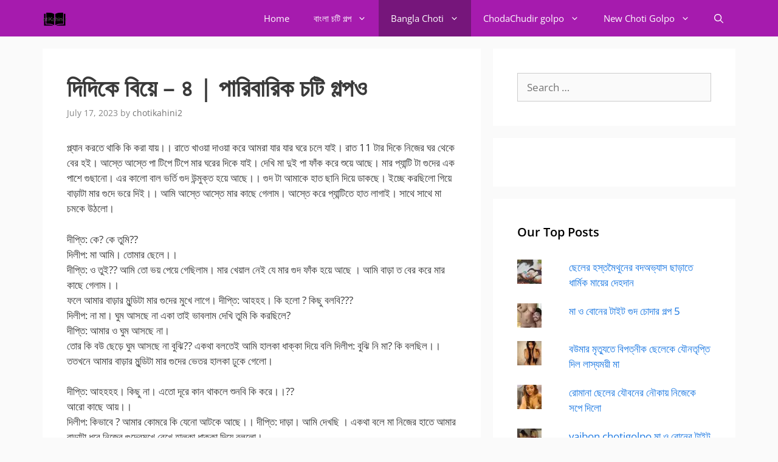

--- FILE ---
content_type: text/html; charset=UTF-8
request_url: https://chotikahini.com/%E0%A6%A6%E0%A6%BF%E0%A6%A6%E0%A6%BF%E0%A6%95%E0%A7%87-%E0%A6%AC%E0%A6%BF%E0%A6%AF%E0%A6%BC%E0%A7%87-%E0%A7%AA-%E0%A6%AA%E0%A6%BE%E0%A6%B0%E0%A6%BF%E0%A6%AC%E0%A6%BE%E0%A6%B0%E0%A6%BF/
body_size: 53785
content:
<!DOCTYPE html><html lang="en-US"><head><meta charset="UTF-8"><meta name='robots' content='noindex, follow' /> <script>window.koko_analytics = {"url":"https:\/\/chotikahini.com\/wp-admin\/admin-ajax.php?action=koko_analytics_collect","site_url":"https:\/\/chotikahini.com","post_id":12946,"path":"\/%E0%A6%A6%E0%A6%BF%E0%A6%A6%E0%A6%BF%E0%A6%95%E0%A7%87-%E0%A6%AC%E0%A6%BF%E0%A6%AF%E0%A6%BC%E0%A7%87-%E0%A7%AA-%E0%A6%AA%E0%A6%BE%E0%A6%B0%E0%A6%BF%E0%A6%AC%E0%A6%BE%E0%A6%B0%E0%A6%BF\/","method":"cookie","use_cookie":true};</script> <meta name="viewport" content="width=device-width, initial-scale=1"><meta name="google-site-verification" content="3TrnU1yoz5Vd6qYgQYRTQ7E8bkNtzAYrl_AviKU7iYI" /><meta name="yandex-verification" content="537d1696b6742e85" /><title>দিদিকে বিয়ে – ৪ | পারিবারিক চটি গল্পও</title><meta property="og:locale" content="en_US" /><meta property="og:type" content="article" /><meta property="og:title" content="দিদিকে বিয়ে – ৪ | পারিবারিক চটি গল্পও" /><meta property="og:description" content="প্ল্যান করতে থাকি কি করা যায়।। রাতে খাওয়া দাওয়া করে আমরা যার যার ঘরে চলে যাই। রাত 11 টার দিকে নিজের ঘর থেকে বের হই। আস্তে আস্তে পা টিপে টিপে মার ঘরের দিকে যাই। দেখি মা দুই পা ফাঁক করে শুয়ে আছে। মার প্যান্টি টা গুদের এক পাশে গুছানো। এর ... Read more" /><meta property="og:url" content="https://chotikahini.com/দিদিকে-বিয়ে-৪-পারিবারি/" /><meta property="og:site_name" content="Bangla Choti Golpo- choti kahini new choti stories" /><meta property="article:published_time" content="2023-07-16T19:57:27+00:00" /><meta name="author" content="chotikahini2" /><meta name="twitter:card" content="summary_large_image" /><meta name="twitter:creator" content="@banglachotigo11" /><meta name="twitter:site" content="@banglachotigo11" /><meta name="twitter:label1" content="Written by" /><meta name="twitter:data1" content="chotikahini2" /> <script type="application/ld+json" class="yoast-schema-graph">{"@context":"https://schema.org","@graph":[{"@type":"Article","@id":"https://chotikahini.com/%e0%a6%a6%e0%a6%bf%e0%a6%a6%e0%a6%bf%e0%a6%95%e0%a7%87-%e0%a6%ac%e0%a6%bf%e0%a6%af%e0%a6%bc%e0%a7%87-%e0%a7%aa-%e0%a6%aa%e0%a6%be%e0%a6%b0%e0%a6%bf%e0%a6%ac%e0%a6%be%e0%a6%b0%e0%a6%bf/#article","isPartOf":{"@id":"https://chotikahini.com/%e0%a6%a6%e0%a6%bf%e0%a6%a6%e0%a6%bf%e0%a6%95%e0%a7%87-%e0%a6%ac%e0%a6%bf%e0%a6%af%e0%a6%bc%e0%a7%87-%e0%a7%aa-%e0%a6%aa%e0%a6%be%e0%a6%b0%e0%a6%bf%e0%a6%ac%e0%a6%be%e0%a6%b0%e0%a6%bf/"},"author":{"name":"chotikahini2","@id":"https://chotikahini.com/#/schema/person/a4cdbb8d51a15d1354dd8cba6ab68f84"},"headline":"দিদিকে বিয়ে – ৪ | পারিবারিক চটি গল্পও","datePublished":"2023-07-16T19:57:27+00:00","mainEntityOfPage":{"@id":"https://chotikahini.com/%e0%a6%a6%e0%a6%bf%e0%a6%a6%e0%a6%bf%e0%a6%95%e0%a7%87-%e0%a6%ac%e0%a6%bf%e0%a6%af%e0%a6%bc%e0%a7%87-%e0%a7%aa-%e0%a6%aa%e0%a6%be%e0%a6%b0%e0%a6%bf%e0%a6%ac%e0%a6%be%e0%a6%b0%e0%a6%bf/"},"wordCount":12,"commentCount":0,"publisher":{"@id":"https://chotikahini.com/#organization"},"image":{"@id":"https://chotikahini.com/%e0%a6%a6%e0%a6%bf%e0%a6%a6%e0%a6%bf%e0%a6%95%e0%a7%87-%e0%a6%ac%e0%a6%bf%e0%a6%af%e0%a6%bc%e0%a7%87-%e0%a7%aa-%e0%a6%aa%e0%a6%be%e0%a6%b0%e0%a6%bf%e0%a6%ac%e0%a6%be%e0%a6%b0%e0%a6%bf/#primaryimage"},"thumbnailUrl":"https://chotikahini.com/wp-content/uploads/2023/01/Bangla-Choti69-Hot-ডগি-স্টাইলে-বোনের-পাছা-চোদার-গল্প.jpg?v=1711487712","keywords":["bangla choti vabi","ma chele bangla choti","কাজের মাসি চোদার গল্প","বিধবা মা ছেলে"],"articleSection":["Bangla Choti"],"inLanguage":"en-US","potentialAction":[{"@type":"CommentAction","name":"Comment","target":["https://chotikahini.com/%e0%a6%a6%e0%a6%bf%e0%a6%a6%e0%a6%bf%e0%a6%95%e0%a7%87-%e0%a6%ac%e0%a6%bf%e0%a6%af%e0%a6%bc%e0%a7%87-%e0%a7%aa-%e0%a6%aa%e0%a6%be%e0%a6%b0%e0%a6%bf%e0%a6%ac%e0%a6%be%e0%a6%b0%e0%a6%bf/#respond"]}]},{"@type":"WebPage","@id":"https://chotikahini.com/%e0%a6%a6%e0%a6%bf%e0%a6%a6%e0%a6%bf%e0%a6%95%e0%a7%87-%e0%a6%ac%e0%a6%bf%e0%a6%af%e0%a6%bc%e0%a7%87-%e0%a7%aa-%e0%a6%aa%e0%a6%be%e0%a6%b0%e0%a6%bf%e0%a6%ac%e0%a6%be%e0%a6%b0%e0%a6%bf/","url":"https://chotikahini.com/%e0%a6%a6%e0%a6%bf%e0%a6%a6%e0%a6%bf%e0%a6%95%e0%a7%87-%e0%a6%ac%e0%a6%bf%e0%a6%af%e0%a6%bc%e0%a7%87-%e0%a7%aa-%e0%a6%aa%e0%a6%be%e0%a6%b0%e0%a6%bf%e0%a6%ac%e0%a6%be%e0%a6%b0%e0%a6%bf/","name":"দিদিকে বিয়ে – ৪ | পারিবারিক চটি গল্পও","isPartOf":{"@id":"https://chotikahini.com/#website"},"primaryImageOfPage":{"@id":"https://chotikahini.com/%e0%a6%a6%e0%a6%bf%e0%a6%a6%e0%a6%bf%e0%a6%95%e0%a7%87-%e0%a6%ac%e0%a6%bf%e0%a6%af%e0%a6%bc%e0%a7%87-%e0%a7%aa-%e0%a6%aa%e0%a6%be%e0%a6%b0%e0%a6%bf%e0%a6%ac%e0%a6%be%e0%a6%b0%e0%a6%bf/#primaryimage"},"image":{"@id":"https://chotikahini.com/%e0%a6%a6%e0%a6%bf%e0%a6%a6%e0%a6%bf%e0%a6%95%e0%a7%87-%e0%a6%ac%e0%a6%bf%e0%a6%af%e0%a6%bc%e0%a7%87-%e0%a7%aa-%e0%a6%aa%e0%a6%be%e0%a6%b0%e0%a6%bf%e0%a6%ac%e0%a6%be%e0%a6%b0%e0%a6%bf/#primaryimage"},"thumbnailUrl":"https://chotikahini.com/wp-content/uploads/2023/01/Bangla-Choti69-Hot-ডগি-স্টাইলে-বোনের-পাছা-চোদার-গল্প.jpg?v=1711487712","datePublished":"2023-07-16T19:57:27+00:00","breadcrumb":{"@id":"https://chotikahini.com/%e0%a6%a6%e0%a6%bf%e0%a6%a6%e0%a6%bf%e0%a6%95%e0%a7%87-%e0%a6%ac%e0%a6%bf%e0%a6%af%e0%a6%bc%e0%a7%87-%e0%a7%aa-%e0%a6%aa%e0%a6%be%e0%a6%b0%e0%a6%bf%e0%a6%ac%e0%a6%be%e0%a6%b0%e0%a6%bf/#breadcrumb"},"inLanguage":"en-US","potentialAction":[{"@type":"ReadAction","target":["https://chotikahini.com/%e0%a6%a6%e0%a6%bf%e0%a6%a6%e0%a6%bf%e0%a6%95%e0%a7%87-%e0%a6%ac%e0%a6%bf%e0%a6%af%e0%a6%bc%e0%a7%87-%e0%a7%aa-%e0%a6%aa%e0%a6%be%e0%a6%b0%e0%a6%bf%e0%a6%ac%e0%a6%be%e0%a6%b0%e0%a6%bf/"]}]},{"@type":"ImageObject","inLanguage":"en-US","@id":"https://chotikahini.com/%e0%a6%a6%e0%a6%bf%e0%a6%a6%e0%a6%bf%e0%a6%95%e0%a7%87-%e0%a6%ac%e0%a6%bf%e0%a6%af%e0%a6%bc%e0%a7%87-%e0%a7%aa-%e0%a6%aa%e0%a6%be%e0%a6%b0%e0%a6%bf%e0%a6%ac%e0%a6%be%e0%a6%b0%e0%a6%bf/#primaryimage","url":"https://chotikahini.com/wp-content/uploads/2023/01/Bangla-Choti69-Hot-ডগি-স্টাইলে-বোনের-পাছা-চোদার-গল্প.jpg?v=1711487712","contentUrl":"https://chotikahini.com/wp-content/uploads/2023/01/Bangla-Choti69-Hot-ডগি-স্টাইলে-বোনের-পাছা-চোদার-গল্প.jpg?v=1711487712","width":811,"height":1024,"caption":"Bangla Choti69 Hot"},{"@type":"BreadcrumbList","@id":"https://chotikahini.com/%e0%a6%a6%e0%a6%bf%e0%a6%a6%e0%a6%bf%e0%a6%95%e0%a7%87-%e0%a6%ac%e0%a6%bf%e0%a6%af%e0%a6%bc%e0%a7%87-%e0%a7%aa-%e0%a6%aa%e0%a6%be%e0%a6%b0%e0%a6%bf%e0%a6%ac%e0%a6%be%e0%a6%b0%e0%a6%bf/#breadcrumb","itemListElement":[{"@type":"ListItem","position":1,"name":"Home","item":"https://chotikahini.com/"},{"@type":"ListItem","position":2,"name":"দিদিকে বিয়ে – ৪ | পারিবারিক চটি গল্পও"}]},{"@type":"WebSite","@id":"https://chotikahini.com/#website","url":"https://chotikahini.com/","name":"Bangla Choti Golpo- choti kahini new choti stories","description":"Chotikahini Bangla choti golpo panu golpo bengali sex stories ma sele choti indian stories incest Choda Chudir Golpo vai bon choti porokia","publisher":{"@id":"https://chotikahini.com/#organization"},"potentialAction":[{"@type":"SearchAction","target":{"@type":"EntryPoint","urlTemplate":"https://chotikahini.com/?s={search_term_string}"},"query-input":{"@type":"PropertyValueSpecification","valueRequired":true,"valueName":"search_term_string"}}],"inLanguage":"en-US"},{"@type":"Organization","@id":"https://chotikahini.com/#organization","name":"chotikahini Stories","url":"https://chotikahini.com/","logo":{"@type":"ImageObject","inLanguage":"en-US","@id":"https://chotikahini.com/#/schema/logo/image/","url":"https://chotikahini.com/wp-content/uploads/2021/06/e-book.png?v=1711474878","contentUrl":"https://chotikahini.com/wp-content/uploads/2021/06/e-book.png?v=1711474878","width":128,"height":128,"caption":"chotikahini Stories"},"image":{"@id":"https://chotikahini.com/#/schema/logo/image/"},"sameAs":["https://x.com/banglachotigo11"]},{"@type":"Person","@id":"https://chotikahini.com/#/schema/person/a4cdbb8d51a15d1354dd8cba6ab68f84","name":"chotikahini2","image":{"@type":"ImageObject","inLanguage":"en-US","@id":"https://chotikahini.com/#/schema/person/image/","url":"https://chotikahini.com/wp-content/litespeed/avatar/7e1cf8bce13303a7ced68e64bb051a24.jpg?ver=1768986424","contentUrl":"https://chotikahini.com/wp-content/litespeed/avatar/7e1cf8bce13303a7ced68e64bb051a24.jpg?ver=1768986424","caption":"chotikahini2"},"sameAs":["https://chotikahini.com","https://x.com/banglachotigo11"]}]}</script> <link rel='dns-prefetch' href='//stats.wp.com' /><link rel='dns-prefetch' href='//chotikahini.com' /><link rel='preconnect' href='https://chotikahini.com' /><link rel="alternate" type="application/rss+xml" title="Bangla Choti Golpo- choti kahini new choti stories &raquo; Feed" href="https://chotikahini.com/feed/" /><link rel="alternate" type="application/rss+xml" title="Bangla Choti Golpo- choti kahini new choti stories &raquo; Comments Feed" href="https://chotikahini.com/comments/feed/" /><link rel="alternate" type="application/rss+xml" title="Bangla Choti Golpo- choti kahini new choti stories &raquo; দিদিকে বিয়ে – ৪ | পারিবারিক চটি গল্পও Comments Feed" href="https://chotikahini.com/%e0%a6%a6%e0%a6%bf%e0%a6%a6%e0%a6%bf%e0%a6%95%e0%a7%87-%e0%a6%ac%e0%a6%bf%e0%a6%af%e0%a6%bc%e0%a7%87-%e0%a7%aa-%e0%a6%aa%e0%a6%be%e0%a6%b0%e0%a6%bf%e0%a6%ac%e0%a6%be%e0%a6%b0%e0%a6%bf/feed/" /><link rel="alternate" title="oEmbed (JSON)" type="application/json+oembed" href="https://chotikahini.com/wp-json/oembed/1.0/embed?url=https%3A%2F%2Fchotikahini.com%2F%25e0%25a6%25a6%25e0%25a6%25bf%25e0%25a6%25a6%25e0%25a6%25bf%25e0%25a6%2595%25e0%25a7%2587-%25e0%25a6%25ac%25e0%25a6%25bf%25e0%25a6%25af%25e0%25a6%25bc%25e0%25a7%2587-%25e0%25a7%25aa-%25e0%25a6%25aa%25e0%25a6%25be%25e0%25a6%25b0%25e0%25a6%25bf%25e0%25a6%25ac%25e0%25a6%25be%25e0%25a6%25b0%25e0%25a6%25bf%2F" /><link rel="alternate" title="oEmbed (XML)" type="text/xml+oembed" href="https://chotikahini.com/wp-json/oembed/1.0/embed?url=https%3A%2F%2Fchotikahini.com%2F%25e0%25a6%25a6%25e0%25a6%25bf%25e0%25a6%25a6%25e0%25a6%25bf%25e0%25a6%2595%25e0%25a7%2587-%25e0%25a6%25ac%25e0%25a6%25bf%25e0%25a6%25af%25e0%25a6%25bc%25e0%25a7%2587-%25e0%25a7%25aa-%25e0%25a6%25aa%25e0%25a6%25be%25e0%25a6%25b0%25e0%25a6%25bf%25e0%25a6%25ac%25e0%25a6%25be%25e0%25a6%25b0%25e0%25a6%25bf%2F&#038;format=xml" /><style id='wp-img-auto-sizes-contain-inline-css'>img:is([sizes=auto i],[sizes^="auto," i]){contain-intrinsic-size:3000px 1500px}
/*# sourceURL=wp-img-auto-sizes-contain-inline-css */</style><style type="text/css">@font-face {font-family:Open Sans;font-style:normal;font-weight:300;src:url(/cf-fonts/s/open-sans/5.0.20/cyrillic-ext/300/normal.woff2);unicode-range:U+0460-052F,U+1C80-1C88,U+20B4,U+2DE0-2DFF,U+A640-A69F,U+FE2E-FE2F;font-display:swap;}@font-face {font-family:Open Sans;font-style:normal;font-weight:300;src:url(/cf-fonts/s/open-sans/5.0.20/latin-ext/300/normal.woff2);unicode-range:U+0100-02AF,U+0304,U+0308,U+0329,U+1E00-1E9F,U+1EF2-1EFF,U+2020,U+20A0-20AB,U+20AD-20CF,U+2113,U+2C60-2C7F,U+A720-A7FF;font-display:swap;}@font-face {font-family:Open Sans;font-style:normal;font-weight:300;src:url(/cf-fonts/s/open-sans/5.0.20/greek/300/normal.woff2);unicode-range:U+0370-03FF;font-display:swap;}@font-face {font-family:Open Sans;font-style:normal;font-weight:300;src:url(/cf-fonts/s/open-sans/5.0.20/hebrew/300/normal.woff2);unicode-range:U+0590-05FF,U+200C-2010,U+20AA,U+25CC,U+FB1D-FB4F;font-display:swap;}@font-face {font-family:Open Sans;font-style:normal;font-weight:300;src:url(/cf-fonts/s/open-sans/5.0.20/latin/300/normal.woff2);unicode-range:U+0000-00FF,U+0131,U+0152-0153,U+02BB-02BC,U+02C6,U+02DA,U+02DC,U+0304,U+0308,U+0329,U+2000-206F,U+2074,U+20AC,U+2122,U+2191,U+2193,U+2212,U+2215,U+FEFF,U+FFFD;font-display:swap;}@font-face {font-family:Open Sans;font-style:normal;font-weight:300;src:url(/cf-fonts/s/open-sans/5.0.20/vietnamese/300/normal.woff2);unicode-range:U+0102-0103,U+0110-0111,U+0128-0129,U+0168-0169,U+01A0-01A1,U+01AF-01B0,U+0300-0301,U+0303-0304,U+0308-0309,U+0323,U+0329,U+1EA0-1EF9,U+20AB;font-display:swap;}@font-face {font-family:Open Sans;font-style:normal;font-weight:300;src:url(/cf-fonts/s/open-sans/5.0.20/greek-ext/300/normal.woff2);unicode-range:U+1F00-1FFF;font-display:swap;}@font-face {font-family:Open Sans;font-style:normal;font-weight:300;src:url(/cf-fonts/s/open-sans/5.0.20/cyrillic/300/normal.woff2);unicode-range:U+0301,U+0400-045F,U+0490-0491,U+04B0-04B1,U+2116;font-display:swap;}@font-face {font-family:Open Sans;font-style:normal;font-weight:400;src:url(/cf-fonts/s/open-sans/5.0.20/cyrillic/400/normal.woff2);unicode-range:U+0301,U+0400-045F,U+0490-0491,U+04B0-04B1,U+2116;font-display:swap;}@font-face {font-family:Open Sans;font-style:normal;font-weight:400;src:url(/cf-fonts/s/open-sans/5.0.20/latin-ext/400/normal.woff2);unicode-range:U+0100-02AF,U+0304,U+0308,U+0329,U+1E00-1E9F,U+1EF2-1EFF,U+2020,U+20A0-20AB,U+20AD-20CF,U+2113,U+2C60-2C7F,U+A720-A7FF;font-display:swap;}@font-face {font-family:Open Sans;font-style:normal;font-weight:400;src:url(/cf-fonts/s/open-sans/5.0.20/vietnamese/400/normal.woff2);unicode-range:U+0102-0103,U+0110-0111,U+0128-0129,U+0168-0169,U+01A0-01A1,U+01AF-01B0,U+0300-0301,U+0303-0304,U+0308-0309,U+0323,U+0329,U+1EA0-1EF9,U+20AB;font-display:swap;}@font-face {font-family:Open Sans;font-style:normal;font-weight:400;src:url(/cf-fonts/s/open-sans/5.0.20/hebrew/400/normal.woff2);unicode-range:U+0590-05FF,U+200C-2010,U+20AA,U+25CC,U+FB1D-FB4F;font-display:swap;}@font-face {font-family:Open Sans;font-style:normal;font-weight:400;src:url(/cf-fonts/s/open-sans/5.0.20/latin/400/normal.woff2);unicode-range:U+0000-00FF,U+0131,U+0152-0153,U+02BB-02BC,U+02C6,U+02DA,U+02DC,U+0304,U+0308,U+0329,U+2000-206F,U+2074,U+20AC,U+2122,U+2191,U+2193,U+2212,U+2215,U+FEFF,U+FFFD;font-display:swap;}@font-face {font-family:Open Sans;font-style:normal;font-weight:400;src:url(/cf-fonts/s/open-sans/5.0.20/cyrillic-ext/400/normal.woff2);unicode-range:U+0460-052F,U+1C80-1C88,U+20B4,U+2DE0-2DFF,U+A640-A69F,U+FE2E-FE2F;font-display:swap;}@font-face {font-family:Open Sans;font-style:normal;font-weight:400;src:url(/cf-fonts/s/open-sans/5.0.20/greek/400/normal.woff2);unicode-range:U+0370-03FF;font-display:swap;}@font-face {font-family:Open Sans;font-style:normal;font-weight:400;src:url(/cf-fonts/s/open-sans/5.0.20/greek-ext/400/normal.woff2);unicode-range:U+1F00-1FFF;font-display:swap;}@font-face {font-family:Open Sans;font-style:italic;font-weight:400;src:url(/cf-fonts/s/open-sans/5.0.20/greek/400/italic.woff2);unicode-range:U+0370-03FF;font-display:swap;}@font-face {font-family:Open Sans;font-style:italic;font-weight:400;src:url(/cf-fonts/s/open-sans/5.0.20/hebrew/400/italic.woff2);unicode-range:U+0590-05FF,U+200C-2010,U+20AA,U+25CC,U+FB1D-FB4F;font-display:swap;}@font-face {font-family:Open Sans;font-style:italic;font-weight:400;src:url(/cf-fonts/s/open-sans/5.0.20/latin/400/italic.woff2);unicode-range:U+0000-00FF,U+0131,U+0152-0153,U+02BB-02BC,U+02C6,U+02DA,U+02DC,U+0304,U+0308,U+0329,U+2000-206F,U+2074,U+20AC,U+2122,U+2191,U+2193,U+2212,U+2215,U+FEFF,U+FFFD;font-display:swap;}@font-face {font-family:Open Sans;font-style:italic;font-weight:400;src:url(/cf-fonts/s/open-sans/5.0.20/latin-ext/400/italic.woff2);unicode-range:U+0100-02AF,U+0304,U+0308,U+0329,U+1E00-1E9F,U+1EF2-1EFF,U+2020,U+20A0-20AB,U+20AD-20CF,U+2113,U+2C60-2C7F,U+A720-A7FF;font-display:swap;}@font-face {font-family:Open Sans;font-style:italic;font-weight:400;src:url(/cf-fonts/s/open-sans/5.0.20/greek-ext/400/italic.woff2);unicode-range:U+1F00-1FFF;font-display:swap;}@font-face {font-family:Open Sans;font-style:italic;font-weight:400;src:url(/cf-fonts/s/open-sans/5.0.20/cyrillic/400/italic.woff2);unicode-range:U+0301,U+0400-045F,U+0490-0491,U+04B0-04B1,U+2116;font-display:swap;}@font-face {font-family:Open Sans;font-style:italic;font-weight:400;src:url(/cf-fonts/s/open-sans/5.0.20/cyrillic-ext/400/italic.woff2);unicode-range:U+0460-052F,U+1C80-1C88,U+20B4,U+2DE0-2DFF,U+A640-A69F,U+FE2E-FE2F;font-display:swap;}@font-face {font-family:Open Sans;font-style:italic;font-weight:400;src:url(/cf-fonts/s/open-sans/5.0.20/vietnamese/400/italic.woff2);unicode-range:U+0102-0103,U+0110-0111,U+0128-0129,U+0168-0169,U+01A0-01A1,U+01AF-01B0,U+0300-0301,U+0303-0304,U+0308-0309,U+0323,U+0329,U+1EA0-1EF9,U+20AB;font-display:swap;}@font-face {font-family:Open Sans;font-style:normal;font-weight:600;src:url(/cf-fonts/s/open-sans/5.0.20/latin/600/normal.woff2);unicode-range:U+0000-00FF,U+0131,U+0152-0153,U+02BB-02BC,U+02C6,U+02DA,U+02DC,U+0304,U+0308,U+0329,U+2000-206F,U+2074,U+20AC,U+2122,U+2191,U+2193,U+2212,U+2215,U+FEFF,U+FFFD;font-display:swap;}@font-face {font-family:Open Sans;font-style:normal;font-weight:600;src:url(/cf-fonts/s/open-sans/5.0.20/greek/600/normal.woff2);unicode-range:U+0370-03FF;font-display:swap;}@font-face {font-family:Open Sans;font-style:normal;font-weight:600;src:url(/cf-fonts/s/open-sans/5.0.20/latin-ext/600/normal.woff2);unicode-range:U+0100-02AF,U+0304,U+0308,U+0329,U+1E00-1E9F,U+1EF2-1EFF,U+2020,U+20A0-20AB,U+20AD-20CF,U+2113,U+2C60-2C7F,U+A720-A7FF;font-display:swap;}@font-face {font-family:Open Sans;font-style:normal;font-weight:600;src:url(/cf-fonts/s/open-sans/5.0.20/cyrillic-ext/600/normal.woff2);unicode-range:U+0460-052F,U+1C80-1C88,U+20B4,U+2DE0-2DFF,U+A640-A69F,U+FE2E-FE2F;font-display:swap;}@font-face {font-family:Open Sans;font-style:normal;font-weight:600;src:url(/cf-fonts/s/open-sans/5.0.20/hebrew/600/normal.woff2);unicode-range:U+0590-05FF,U+200C-2010,U+20AA,U+25CC,U+FB1D-FB4F;font-display:swap;}@font-face {font-family:Open Sans;font-style:normal;font-weight:600;src:url(/cf-fonts/s/open-sans/5.0.20/greek-ext/600/normal.woff2);unicode-range:U+1F00-1FFF;font-display:swap;}@font-face {font-family:Open Sans;font-style:normal;font-weight:600;src:url(/cf-fonts/s/open-sans/5.0.20/vietnamese/600/normal.woff2);unicode-range:U+0102-0103,U+0110-0111,U+0128-0129,U+0168-0169,U+01A0-01A1,U+01AF-01B0,U+0300-0301,U+0303-0304,U+0308-0309,U+0323,U+0329,U+1EA0-1EF9,U+20AB;font-display:swap;}@font-face {font-family:Open Sans;font-style:normal;font-weight:600;src:url(/cf-fonts/s/open-sans/5.0.20/cyrillic/600/normal.woff2);unicode-range:U+0301,U+0400-045F,U+0490-0491,U+04B0-04B1,U+2116;font-display:swap;}@font-face {font-family:Open Sans;font-style:normal;font-weight:700;src:url(/cf-fonts/s/open-sans/5.0.20/hebrew/700/normal.woff2);unicode-range:U+0590-05FF,U+200C-2010,U+20AA,U+25CC,U+FB1D-FB4F;font-display:swap;}@font-face {font-family:Open Sans;font-style:normal;font-weight:700;src:url(/cf-fonts/s/open-sans/5.0.20/latin-ext/700/normal.woff2);unicode-range:U+0100-02AF,U+0304,U+0308,U+0329,U+1E00-1E9F,U+1EF2-1EFF,U+2020,U+20A0-20AB,U+20AD-20CF,U+2113,U+2C60-2C7F,U+A720-A7FF;font-display:swap;}@font-face {font-family:Open Sans;font-style:normal;font-weight:700;src:url(/cf-fonts/s/open-sans/5.0.20/greek-ext/700/normal.woff2);unicode-range:U+1F00-1FFF;font-display:swap;}@font-face {font-family:Open Sans;font-style:normal;font-weight:700;src:url(/cf-fonts/s/open-sans/5.0.20/cyrillic-ext/700/normal.woff2);unicode-range:U+0460-052F,U+1C80-1C88,U+20B4,U+2DE0-2DFF,U+A640-A69F,U+FE2E-FE2F;font-display:swap;}@font-face {font-family:Open Sans;font-style:normal;font-weight:700;src:url(/cf-fonts/s/open-sans/5.0.20/latin/700/normal.woff2);unicode-range:U+0000-00FF,U+0131,U+0152-0153,U+02BB-02BC,U+02C6,U+02DA,U+02DC,U+0304,U+0308,U+0329,U+2000-206F,U+2074,U+20AC,U+2122,U+2191,U+2193,U+2212,U+2215,U+FEFF,U+FFFD;font-display:swap;}@font-face {font-family:Open Sans;font-style:normal;font-weight:700;src:url(/cf-fonts/s/open-sans/5.0.20/vietnamese/700/normal.woff2);unicode-range:U+0102-0103,U+0110-0111,U+0128-0129,U+0168-0169,U+01A0-01A1,U+01AF-01B0,U+0300-0301,U+0303-0304,U+0308-0309,U+0323,U+0329,U+1EA0-1EF9,U+20AB;font-display:swap;}@font-face {font-family:Open Sans;font-style:normal;font-weight:700;src:url(/cf-fonts/s/open-sans/5.0.20/cyrillic/700/normal.woff2);unicode-range:U+0301,U+0400-045F,U+0490-0491,U+04B0-04B1,U+2116;font-display:swap;}@font-face {font-family:Open Sans;font-style:normal;font-weight:700;src:url(/cf-fonts/s/open-sans/5.0.20/greek/700/normal.woff2);unicode-range:U+0370-03FF;font-display:swap;}</style><style id='wp-emoji-styles-inline-css'>img.wp-smiley, img.emoji {
		display: inline !important;
		border: none !important;
		box-shadow: none !important;
		height: 1em !important;
		width: 1em !important;
		margin: 0 0.07em !important;
		vertical-align: -0.1em !important;
		background: none !important;
		padding: 0 !important;
	}
/*# sourceURL=wp-emoji-styles-inline-css */</style><link rel='stylesheet' id='wp-block-library-css' href='https://chotikahini.com/wp-includes/css/dist/block-library/style.min.css?ver=6.9' media='all' /><style id='global-styles-inline-css'>:root{--wp--preset--aspect-ratio--square: 1;--wp--preset--aspect-ratio--4-3: 4/3;--wp--preset--aspect-ratio--3-4: 3/4;--wp--preset--aspect-ratio--3-2: 3/2;--wp--preset--aspect-ratio--2-3: 2/3;--wp--preset--aspect-ratio--16-9: 16/9;--wp--preset--aspect-ratio--9-16: 9/16;--wp--preset--color--black: #000000;--wp--preset--color--cyan-bluish-gray: #abb8c3;--wp--preset--color--white: #ffffff;--wp--preset--color--pale-pink: #f78da7;--wp--preset--color--vivid-red: #cf2e2e;--wp--preset--color--luminous-vivid-orange: #ff6900;--wp--preset--color--luminous-vivid-amber: #fcb900;--wp--preset--color--light-green-cyan: #7bdcb5;--wp--preset--color--vivid-green-cyan: #00d084;--wp--preset--color--pale-cyan-blue: #8ed1fc;--wp--preset--color--vivid-cyan-blue: #0693e3;--wp--preset--color--vivid-purple: #9b51e0;--wp--preset--color--contrast: var(--contrast);--wp--preset--color--contrast-2: var(--contrast-2);--wp--preset--color--contrast-3: var(--contrast-3);--wp--preset--color--base: var(--base);--wp--preset--color--base-2: var(--base-2);--wp--preset--color--base-3: var(--base-3);--wp--preset--color--accent: var(--accent);--wp--preset--gradient--vivid-cyan-blue-to-vivid-purple: linear-gradient(135deg,rgb(6,147,227) 0%,rgb(155,81,224) 100%);--wp--preset--gradient--light-green-cyan-to-vivid-green-cyan: linear-gradient(135deg,rgb(122,220,180) 0%,rgb(0,208,130) 100%);--wp--preset--gradient--luminous-vivid-amber-to-luminous-vivid-orange: linear-gradient(135deg,rgb(252,185,0) 0%,rgb(255,105,0) 100%);--wp--preset--gradient--luminous-vivid-orange-to-vivid-red: linear-gradient(135deg,rgb(255,105,0) 0%,rgb(207,46,46) 100%);--wp--preset--gradient--very-light-gray-to-cyan-bluish-gray: linear-gradient(135deg,rgb(238,238,238) 0%,rgb(169,184,195) 100%);--wp--preset--gradient--cool-to-warm-spectrum: linear-gradient(135deg,rgb(74,234,220) 0%,rgb(151,120,209) 20%,rgb(207,42,186) 40%,rgb(238,44,130) 60%,rgb(251,105,98) 80%,rgb(254,248,76) 100%);--wp--preset--gradient--blush-light-purple: linear-gradient(135deg,rgb(255,206,236) 0%,rgb(152,150,240) 100%);--wp--preset--gradient--blush-bordeaux: linear-gradient(135deg,rgb(254,205,165) 0%,rgb(254,45,45) 50%,rgb(107,0,62) 100%);--wp--preset--gradient--luminous-dusk: linear-gradient(135deg,rgb(255,203,112) 0%,rgb(199,81,192) 50%,rgb(65,88,208) 100%);--wp--preset--gradient--pale-ocean: linear-gradient(135deg,rgb(255,245,203) 0%,rgb(182,227,212) 50%,rgb(51,167,181) 100%);--wp--preset--gradient--electric-grass: linear-gradient(135deg,rgb(202,248,128) 0%,rgb(113,206,126) 100%);--wp--preset--gradient--midnight: linear-gradient(135deg,rgb(2,3,129) 0%,rgb(40,116,252) 100%);--wp--preset--font-size--small: 13px;--wp--preset--font-size--medium: 20px;--wp--preset--font-size--large: 36px;--wp--preset--font-size--x-large: 42px;--wp--preset--spacing--20: 0.44rem;--wp--preset--spacing--30: 0.67rem;--wp--preset--spacing--40: 1rem;--wp--preset--spacing--50: 1.5rem;--wp--preset--spacing--60: 2.25rem;--wp--preset--spacing--70: 3.38rem;--wp--preset--spacing--80: 5.06rem;--wp--preset--shadow--natural: 6px 6px 9px rgba(0, 0, 0, 0.2);--wp--preset--shadow--deep: 12px 12px 50px rgba(0, 0, 0, 0.4);--wp--preset--shadow--sharp: 6px 6px 0px rgba(0, 0, 0, 0.2);--wp--preset--shadow--outlined: 6px 6px 0px -3px rgb(255, 255, 255), 6px 6px rgb(0, 0, 0);--wp--preset--shadow--crisp: 6px 6px 0px rgb(0, 0, 0);}:where(.is-layout-flex){gap: 0.5em;}:where(.is-layout-grid){gap: 0.5em;}body .is-layout-flex{display: flex;}.is-layout-flex{flex-wrap: wrap;align-items: center;}.is-layout-flex > :is(*, div){margin: 0;}body .is-layout-grid{display: grid;}.is-layout-grid > :is(*, div){margin: 0;}:where(.wp-block-columns.is-layout-flex){gap: 2em;}:where(.wp-block-columns.is-layout-grid){gap: 2em;}:where(.wp-block-post-template.is-layout-flex){gap: 1.25em;}:where(.wp-block-post-template.is-layout-grid){gap: 1.25em;}.has-black-color{color: var(--wp--preset--color--black) !important;}.has-cyan-bluish-gray-color{color: var(--wp--preset--color--cyan-bluish-gray) !important;}.has-white-color{color: var(--wp--preset--color--white) !important;}.has-pale-pink-color{color: var(--wp--preset--color--pale-pink) !important;}.has-vivid-red-color{color: var(--wp--preset--color--vivid-red) !important;}.has-luminous-vivid-orange-color{color: var(--wp--preset--color--luminous-vivid-orange) !important;}.has-luminous-vivid-amber-color{color: var(--wp--preset--color--luminous-vivid-amber) !important;}.has-light-green-cyan-color{color: var(--wp--preset--color--light-green-cyan) !important;}.has-vivid-green-cyan-color{color: var(--wp--preset--color--vivid-green-cyan) !important;}.has-pale-cyan-blue-color{color: var(--wp--preset--color--pale-cyan-blue) !important;}.has-vivid-cyan-blue-color{color: var(--wp--preset--color--vivid-cyan-blue) !important;}.has-vivid-purple-color{color: var(--wp--preset--color--vivid-purple) !important;}.has-black-background-color{background-color: var(--wp--preset--color--black) !important;}.has-cyan-bluish-gray-background-color{background-color: var(--wp--preset--color--cyan-bluish-gray) !important;}.has-white-background-color{background-color: var(--wp--preset--color--white) !important;}.has-pale-pink-background-color{background-color: var(--wp--preset--color--pale-pink) !important;}.has-vivid-red-background-color{background-color: var(--wp--preset--color--vivid-red) !important;}.has-luminous-vivid-orange-background-color{background-color: var(--wp--preset--color--luminous-vivid-orange) !important;}.has-luminous-vivid-amber-background-color{background-color: var(--wp--preset--color--luminous-vivid-amber) !important;}.has-light-green-cyan-background-color{background-color: var(--wp--preset--color--light-green-cyan) !important;}.has-vivid-green-cyan-background-color{background-color: var(--wp--preset--color--vivid-green-cyan) !important;}.has-pale-cyan-blue-background-color{background-color: var(--wp--preset--color--pale-cyan-blue) !important;}.has-vivid-cyan-blue-background-color{background-color: var(--wp--preset--color--vivid-cyan-blue) !important;}.has-vivid-purple-background-color{background-color: var(--wp--preset--color--vivid-purple) !important;}.has-black-border-color{border-color: var(--wp--preset--color--black) !important;}.has-cyan-bluish-gray-border-color{border-color: var(--wp--preset--color--cyan-bluish-gray) !important;}.has-white-border-color{border-color: var(--wp--preset--color--white) !important;}.has-pale-pink-border-color{border-color: var(--wp--preset--color--pale-pink) !important;}.has-vivid-red-border-color{border-color: var(--wp--preset--color--vivid-red) !important;}.has-luminous-vivid-orange-border-color{border-color: var(--wp--preset--color--luminous-vivid-orange) !important;}.has-luminous-vivid-amber-border-color{border-color: var(--wp--preset--color--luminous-vivid-amber) !important;}.has-light-green-cyan-border-color{border-color: var(--wp--preset--color--light-green-cyan) !important;}.has-vivid-green-cyan-border-color{border-color: var(--wp--preset--color--vivid-green-cyan) !important;}.has-pale-cyan-blue-border-color{border-color: var(--wp--preset--color--pale-cyan-blue) !important;}.has-vivid-cyan-blue-border-color{border-color: var(--wp--preset--color--vivid-cyan-blue) !important;}.has-vivid-purple-border-color{border-color: var(--wp--preset--color--vivid-purple) !important;}.has-vivid-cyan-blue-to-vivid-purple-gradient-background{background: var(--wp--preset--gradient--vivid-cyan-blue-to-vivid-purple) !important;}.has-light-green-cyan-to-vivid-green-cyan-gradient-background{background: var(--wp--preset--gradient--light-green-cyan-to-vivid-green-cyan) !important;}.has-luminous-vivid-amber-to-luminous-vivid-orange-gradient-background{background: var(--wp--preset--gradient--luminous-vivid-amber-to-luminous-vivid-orange) !important;}.has-luminous-vivid-orange-to-vivid-red-gradient-background{background: var(--wp--preset--gradient--luminous-vivid-orange-to-vivid-red) !important;}.has-very-light-gray-to-cyan-bluish-gray-gradient-background{background: var(--wp--preset--gradient--very-light-gray-to-cyan-bluish-gray) !important;}.has-cool-to-warm-spectrum-gradient-background{background: var(--wp--preset--gradient--cool-to-warm-spectrum) !important;}.has-blush-light-purple-gradient-background{background: var(--wp--preset--gradient--blush-light-purple) !important;}.has-blush-bordeaux-gradient-background{background: var(--wp--preset--gradient--blush-bordeaux) !important;}.has-luminous-dusk-gradient-background{background: var(--wp--preset--gradient--luminous-dusk) !important;}.has-pale-ocean-gradient-background{background: var(--wp--preset--gradient--pale-ocean) !important;}.has-electric-grass-gradient-background{background: var(--wp--preset--gradient--electric-grass) !important;}.has-midnight-gradient-background{background: var(--wp--preset--gradient--midnight) !important;}.has-small-font-size{font-size: var(--wp--preset--font-size--small) !important;}.has-medium-font-size{font-size: var(--wp--preset--font-size--medium) !important;}.has-large-font-size{font-size: var(--wp--preset--font-size--large) !important;}.has-x-large-font-size{font-size: var(--wp--preset--font-size--x-large) !important;}
/*# sourceURL=global-styles-inline-css */</style><style id='classic-theme-styles-inline-css'>/*! This file is auto-generated */
.wp-block-button__link{color:#fff;background-color:#32373c;border-radius:9999px;box-shadow:none;text-decoration:none;padding:calc(.667em + 2px) calc(1.333em + 2px);font-size:1.125em}.wp-block-file__button{background:#32373c;color:#fff;text-decoration:none}
/*# sourceURL=/wp-includes/css/classic-themes.min.css */</style><link rel='stylesheet' id='generate-style-css' href='https://chotikahini.com/wp-content/themes/generatepress/assets/css/all.min.css?ver=3.6.1' media='all' /><style id='generate-style-inline-css'>body{background-color:#fafafa;color:#3a3a3a;}a{color:#1b78e2;}a:hover, a:focus, a:active{color:#000000;}body .grid-container{max-width:1140px;}.wp-block-group__inner-container{max-width:1140px;margin-left:auto;margin-right:auto;}.navigation-search{position:absolute;left:-99999px;pointer-events:none;visibility:hidden;z-index:20;width:100%;top:0;transition:opacity 100ms ease-in-out;opacity:0;}.navigation-search.nav-search-active{left:0;right:0;pointer-events:auto;visibility:visible;opacity:1;}.navigation-search input[type="search"]{outline:0;border:0;vertical-align:bottom;line-height:1;opacity:0.9;width:100%;z-index:20;border-radius:0;-webkit-appearance:none;height:60px;}.navigation-search input::-ms-clear{display:none;width:0;height:0;}.navigation-search input::-ms-reveal{display:none;width:0;height:0;}.navigation-search input::-webkit-search-decoration, .navigation-search input::-webkit-search-cancel-button, .navigation-search input::-webkit-search-results-button, .navigation-search input::-webkit-search-results-decoration{display:none;}.main-navigation li.search-item{z-index:21;}li.search-item.active{transition:opacity 100ms ease-in-out;}.nav-left-sidebar .main-navigation li.search-item.active,.nav-right-sidebar .main-navigation li.search-item.active{width:auto;display:inline-block;float:right;}.gen-sidebar-nav .navigation-search{top:auto;bottom:0;}:root{--contrast:#222222;--contrast-2:#575760;--contrast-3:#b2b2be;--base:#f0f0f0;--base-2:#f7f8f9;--base-3:#ffffff;--accent:#1e73be;}:root .has-contrast-color{color:var(--contrast);}:root .has-contrast-background-color{background-color:var(--contrast);}:root .has-contrast-2-color{color:var(--contrast-2);}:root .has-contrast-2-background-color{background-color:var(--contrast-2);}:root .has-contrast-3-color{color:var(--contrast-3);}:root .has-contrast-3-background-color{background-color:var(--contrast-3);}:root .has-base-color{color:var(--base);}:root .has-base-background-color{background-color:var(--base);}:root .has-base-2-color{color:var(--base-2);}:root .has-base-2-background-color{background-color:var(--base-2);}:root .has-base-3-color{color:var(--base-3);}:root .has-base-3-background-color{background-color:var(--base-3);}:root .has-accent-color{color:var(--accent);}:root .has-accent-background-color{background-color:var(--accent);}body, button, input, select, textarea{font-family:"Open Sans", sans-serif;}body{line-height:1.5;}.entry-content > [class*="wp-block-"]:not(:last-child):not(.wp-block-heading){margin-bottom:1.5em;}.main-navigation .main-nav ul ul li a{font-size:14px;}.widget-title{font-weight:600;}.sidebar .widget, .footer-widgets .widget{font-size:17px;}button:not(.menu-toggle),html input[type="button"],input[type="reset"],input[type="submit"],.button,.wp-block-button .wp-block-button__link{font-size:15px;}h1{font-weight:600;font-size:40px;}h2{font-weight:600;font-size:30px;}h3{font-size:20px;}h4{font-size:inherit;}h5{font-size:inherit;}@media (max-width:768px){.main-title{font-size:20px;}h1{font-size:30px;}h2{font-size:25px;}}.top-bar{background-color:#636363;color:#ffffff;}.top-bar a{color:#ffffff;}.top-bar a:hover{color:#303030;}.site-header{background-color:#ffffff;color:#3a3a3a;}.site-header a{color:#3a3a3a;}.main-title a,.main-title a:hover{color:#ffffff;}.site-description{color:#757575;}.main-navigation,.main-navigation ul ul{background-color:#a61bae;}.main-navigation .main-nav ul li a, .main-navigation .menu-toggle, .main-navigation .menu-bar-items{color:#ffffff;}.main-navigation .main-nav ul li:not([class*="current-menu-"]):hover > a, .main-navigation .main-nav ul li:not([class*="current-menu-"]):focus > a, .main-navigation .main-nav ul li.sfHover:not([class*="current-menu-"]) > a, .main-navigation .menu-bar-item:hover > a, .main-navigation .menu-bar-item.sfHover > a{color:#dee5ed;background-color:#2f4468;}button.menu-toggle:hover,button.menu-toggle:focus,.main-navigation .mobile-bar-items a,.main-navigation .mobile-bar-items a:hover,.main-navigation .mobile-bar-items a:focus{color:#ffffff;}.main-navigation .main-nav ul li[class*="current-menu-"] > a{color:#ffffff;background-color:rgba(10,10,10,0.31);}.navigation-search input[type="search"],.navigation-search input[type="search"]:active, .navigation-search input[type="search"]:focus, .main-navigation .main-nav ul li.search-item.active > a, .main-navigation .menu-bar-items .search-item.active > a{color:#dee5ed;background-color:#2f4468;}.main-navigation ul ul{background-color:#3f3f3f;}.main-navigation .main-nav ul ul li a{color:#ffffff;}.main-navigation .main-nav ul ul li:not([class*="current-menu-"]):hover > a,.main-navigation .main-nav ul ul li:not([class*="current-menu-"]):focus > a, .main-navigation .main-nav ul ul li.sfHover:not([class*="current-menu-"]) > a{color:#ffffff;background-color:#4f4f4f;}.main-navigation .main-nav ul ul li[class*="current-menu-"] > a{color:#ffffff;background-color:#4f4f4f;}.separate-containers .inside-article, .separate-containers .comments-area, .separate-containers .page-header, .one-container .container, .separate-containers .paging-navigation, .inside-page-header{background-color:#ffffff;}.entry-title a{color:#2f4468;}.entry-title a:hover{color:#0a0000;}.entry-meta{color:#878787;}.entry-meta a{color:#727272;}.entry-meta a:hover{color:#0a0101;}.sidebar .widget{background-color:#ffffff;}.sidebar .widget .widget-title{color:#000000;}.footer-widgets{color:#ffffff;background-color:#2f4468;}.footer-widgets a{color:#ffffff;}.footer-widgets .widget-title{color:#ffffff;}.site-info{color:#2f4468;}.site-info a{color:#2f4468;}.site-info a:hover{color:#0a0a0a;}.footer-bar .widget_nav_menu .current-menu-item a{color:#0a0a0a;}input[type="text"],input[type="email"],input[type="url"],input[type="password"],input[type="search"],input[type="tel"],input[type="number"],textarea,select{color:#666666;background-color:#fafafa;border-color:#cccccc;}input[type="text"]:focus,input[type="email"]:focus,input[type="url"]:focus,input[type="password"]:focus,input[type="search"]:focus,input[type="tel"]:focus,input[type="number"]:focus,textarea:focus,select:focus{color:#666666;background-color:#ffffff;border-color:#bfbfbf;}button,html input[type="button"],input[type="reset"],input[type="submit"],a.button,a.wp-block-button__link:not(.has-background){color:#ffffff;background-color:#2f4468;}button:hover,html input[type="button"]:hover,input[type="reset"]:hover,input[type="submit"]:hover,a.button:hover,button:focus,html input[type="button"]:focus,input[type="reset"]:focus,input[type="submit"]:focus,a.button:focus,a.wp-block-button__link:not(.has-background):active,a.wp-block-button__link:not(.has-background):focus,a.wp-block-button__link:not(.has-background):hover{color:#ffffff;background-color:#22304d;}a.generate-back-to-top{background-color:rgba( 0,0,0,0.4 );color:#ffffff;}a.generate-back-to-top:hover,a.generate-back-to-top:focus{background-color:rgba( 0,0,0,0.6 );color:#ffffff;}:root{--gp-search-modal-bg-color:var(--base-3);--gp-search-modal-text-color:var(--contrast);--gp-search-modal-overlay-bg-color:rgba(0,0,0,0.2);}@media (max-width: 768px){.main-navigation .menu-bar-item:hover > a, .main-navigation .menu-bar-item.sfHover > a{background:none;color:#ffffff;}}.inside-top-bar{padding:10px;}.inside-header{padding:40px;}.site-main .wp-block-group__inner-container{padding:40px;}.entry-content .alignwide, body:not(.no-sidebar) .entry-content .alignfull{margin-left:-40px;width:calc(100% + 80px);max-width:calc(100% + 80px);}.rtl .menu-item-has-children .dropdown-menu-toggle{padding-left:20px;}.rtl .main-navigation .main-nav ul li.menu-item-has-children > a{padding-right:20px;}.site-info{padding:20px;}@media (max-width:768px){.separate-containers .inside-article, .separate-containers .comments-area, .separate-containers .page-header, .separate-containers .paging-navigation, .one-container .site-content, .inside-page-header{padding:30px;}.site-main .wp-block-group__inner-container{padding:30px;}.site-info{padding-right:10px;padding-left:10px;}.entry-content .alignwide, body:not(.no-sidebar) .entry-content .alignfull{margin-left:-30px;width:calc(100% + 60px);max-width:calc(100% + 60px);}}.one-container .sidebar .widget{padding:0px;}/* End cached CSS */@media (max-width: 768px){.main-navigation .menu-toggle,.main-navigation .mobile-bar-items,.sidebar-nav-mobile:not(#sticky-placeholder){display:block;}.main-navigation ul,.gen-sidebar-nav{display:none;}[class*="nav-float-"] .site-header .inside-header > *{float:none;clear:both;}}
.main-navigation .main-nav ul li a,.menu-toggle,.main-navigation .mobile-bar-items a{transition: line-height 300ms ease}.main-navigation.toggled .main-nav > ul{background-color: #a61bae}
.navigation-branding .main-title{font-weight:bold;text-transform:none;font-size:25px;}@media (max-width: 768px){.navigation-branding .main-title{font-size:20px;}}
/*# sourceURL=generate-style-inline-css */</style><link rel='stylesheet' id='jetpack-subscriptions-css' href='https://chotikahini.com/wp-content/plugins/jetpack/_inc/build/subscriptions/subscriptions.min.css?ver=15.4' media='all' /><link rel='stylesheet' id='yarpp-thumbnails-css' href='https://chotikahini.com/wp-content/plugins/yet-another-related-posts-plugin/style/styles_thumbnails.css?ver=5.30.11' media='all' /><style id='yarpp-thumbnails-inline-css'>.yarpp-thumbnails-horizontal .yarpp-thumbnail {width: 130px;height: 170px;margin: 5px;margin-left: 0px;}.yarpp-thumbnail > img, .yarpp-thumbnail-default {width: 120px;height: 120px;margin: 5px;}.yarpp-thumbnails-horizontal .yarpp-thumbnail-title {margin: 7px;margin-top: 0px;width: 120px;}.yarpp-thumbnail-default > img {min-height: 120px;min-width: 120px;}
.yarpp-thumbnails-horizontal .yarpp-thumbnail {width: 130px;height: 170px;margin: 5px;margin-left: 0px;}.yarpp-thumbnail > img, .yarpp-thumbnail-default {width: 120px;height: 120px;margin: 5px;}.yarpp-thumbnails-horizontal .yarpp-thumbnail-title {margin: 7px;margin-top: 0px;width: 120px;}.yarpp-thumbnail-default > img {min-height: 120px;min-width: 120px;}
/*# sourceURL=yarpp-thumbnails-inline-css */</style><link rel='stylesheet' id='generate-sticky-css' href='https://chotikahini.com/wp-content/plugins/gp-premium/menu-plus/functions/css/sticky.min.css?ver=2.5.5' media='all' /><link rel='stylesheet' id='generate-navigation-branding-css' href='https://chotikahini.com/wp-content/plugins/gp-premium/menu-plus/functions/css/navigation-branding.min.css?ver=2.5.5' media='all' /><style id='generate-navigation-branding-inline-css'>.navigation-branding img, .site-logo.mobile-header-logo img{height:60px;width:auto;}.navigation-branding .main-title{line-height:60px;}@media (max-width: 1150px){#site-navigation .navigation-branding, #sticky-navigation .navigation-branding{margin-left:10px;}}@media (max-width: 768px){.main-navigation:not(.slideout-navigation) .main-nav{-ms-flex:0 0 100%;flex:0 0 100%;}.main-navigation:not(.slideout-navigation) .inside-navigation{-ms-flex-wrap:wrap;flex-wrap:wrap;display:-webkit-box;display:-ms-flexbox;display:flex;}.nav-aligned-center .navigation-branding, .nav-aligned-left .navigation-branding{margin-right:auto;}.nav-aligned-center  .main-navigation.has-branding:not(.slideout-navigation) .inside-navigation .main-nav,.nav-aligned-center  .main-navigation.has-sticky-branding.navigation-stick .inside-navigation .main-nav,.nav-aligned-left  .main-navigation.has-branding:not(.slideout-navigation) .inside-navigation .main-nav,.nav-aligned-left  .main-navigation.has-sticky-branding.navigation-stick .inside-navigation .main-nav{margin-right:0px;}}
/*# sourceURL=generate-navigation-branding-inline-css */</style><link rel='stylesheet' id='yarppRelatedCss-css' href='https://chotikahini.com/wp-content/plugins/yet-another-related-posts-plugin/style/related.css?ver=5.30.11' media='all' /><link rel='stylesheet' id='sharedaddy-css' href='https://chotikahini.com/wp-content/plugins/jetpack/modules/sharedaddy/sharing.css?ver=15.4' media='all' /><link rel='stylesheet' id='social-logos-css' href='https://chotikahini.com/wp-content/plugins/jetpack/_inc/social-logos/social-logos.min.css?ver=15.4' media='all' /> <script src="https://chotikahini.com/wp-includes/js/jquery/jquery.min.js?ver=3.7.1" id="jquery-core-js"></script> <link rel="https://api.w.org/" href="https://chotikahini.com/wp-json/" /><link rel="alternate" title="JSON" type="application/json" href="https://chotikahini.com/wp-json/wp/v2/posts/12946" /><link rel="EditURI" type="application/rsd+xml" title="RSD" href="https://chotikahini.com/xmlrpc.php?rsd" /><meta name="generator" content="WordPress 6.9" /><link rel='shortlink' href='https://chotikahini.com/?p=12946' /><style>img#wpstats{display:none}</style><link rel="pingback" href="https://chotikahini.com/xmlrpc.php"><link rel="icon" href="https://chotikahini.com/wp-content/uploads/2021/06/cropped-e-book-120x120.png?v=1711474881" sizes="32x32" /><link rel="icon" href="https://chotikahini.com/wp-content/uploads/2021/06/cropped-e-book-300x300.png?v=1711474881" sizes="192x192" /><link rel="apple-touch-icon" href="https://chotikahini.com/wp-content/uploads/2021/06/cropped-e-book-300x300.png?v=1711474881" /><meta name="msapplication-TileImage" content="https://chotikahini.com/wp-content/uploads/2021/06/cropped-e-book-300x300.png?v=1711474881" /><link rel='stylesheet' id='jetpack-top-posts-widget-css' href='https://chotikahini.com/wp-content/plugins/jetpack/modules/widgets/top-posts/style.css?ver=20141013' media='all' /></head><body class="wp-singular post-template-default single single-post postid-12946 single-format-standard wp-custom-logo wp-embed-responsive wp-theme-generatepress post-image-above-header post-image-aligned-center sticky-menu-no-transition sticky-enabled both-sticky-menu right-sidebar nav-below-header separate-containers fluid-header active-footer-widgets-0 nav-search-enabled nav-aligned-right header-aligned-left dropdown-hover" itemtype="https://schema.org/Blog" itemscope>
<a class="screen-reader-text skip-link" href="#content" title="Skip to content">Skip to content</a><nav class="auto-hide-sticky has-branding main-navigation sub-menu-right" id="site-navigation" aria-label="Primary"  itemtype="https://schema.org/SiteNavigationElement" itemscope><div class="inside-navigation grid-container grid-parent"><div class="navigation-branding"><div class="site-logo">
<a href="https://chotikahini.com/" title="Bangla Choti Golpo- choti kahini new choti stories" rel="home">
<img  class="header-image is-logo-image" alt="Bangla Choti Golpo- choti kahini new choti stories" src="https://chotikahini.com/wp-content/uploads/2021/06/e-book.png?v=1711474878" title="Bangla Choti Golpo- choti kahini new choti stories" width="128" height="128" />
</a></div></div><form method="get" class="search-form navigation-search" action="https://chotikahini.com/">
<input type="search" class="search-field" value="" name="s" title="Search" /></form><div class="mobile-bar-items">
<span class="search-item">
<a aria-label="Open Search Bar" href="#">
<span class="gp-icon icon-search"><svg viewBox="0 0 512 512" aria-hidden="true" xmlns="http://www.w3.org/2000/svg" width="1em" height="1em"><path fill-rule="evenodd" clip-rule="evenodd" d="M208 48c-88.366 0-160 71.634-160 160s71.634 160 160 160 160-71.634 160-160S296.366 48 208 48zM0 208C0 93.125 93.125 0 208 0s208 93.125 208 208c0 48.741-16.765 93.566-44.843 129.024l133.826 134.018c9.366 9.379 9.355 24.575-.025 33.941-9.379 9.366-24.575 9.355-33.941-.025L337.238 370.987C301.747 399.167 256.839 416 208 416 93.125 416 0 322.875 0 208z" /></svg><svg viewBox="0 0 512 512" aria-hidden="true" xmlns="http://www.w3.org/2000/svg" width="1em" height="1em"><path d="M71.029 71.029c9.373-9.372 24.569-9.372 33.942 0L256 222.059l151.029-151.03c9.373-9.372 24.569-9.372 33.942 0 9.372 9.373 9.372 24.569 0 33.942L289.941 256l151.03 151.029c9.372 9.373 9.372 24.569 0 33.942-9.373 9.372-24.569 9.372-33.942 0L256 289.941l-151.029 151.03c-9.373 9.372-24.569 9.372-33.942 0-9.372-9.373-9.372-24.569 0-33.942L222.059 256 71.029 104.971c-9.372-9.373-9.372-24.569 0-33.942z" /></svg></span>				</a>
</span></div>
<button class="menu-toggle" aria-controls="primary-menu" aria-expanded="false">
<span class="gp-icon icon-menu-bars"><svg viewBox="0 0 512 512" aria-hidden="true" xmlns="http://www.w3.org/2000/svg" width="1em" height="1em"><path d="M0 96c0-13.255 10.745-24 24-24h464c13.255 0 24 10.745 24 24s-10.745 24-24 24H24c-13.255 0-24-10.745-24-24zm0 160c0-13.255 10.745-24 24-24h464c13.255 0 24 10.745 24 24s-10.745 24-24 24H24c-13.255 0-24-10.745-24-24zm0 160c0-13.255 10.745-24 24-24h464c13.255 0 24 10.745 24 24s-10.745 24-24 24H24c-13.255 0-24-10.745-24-24z" /></svg><svg viewBox="0 0 512 512" aria-hidden="true" xmlns="http://www.w3.org/2000/svg" width="1em" height="1em"><path d="M71.029 71.029c9.373-9.372 24.569-9.372 33.942 0L256 222.059l151.029-151.03c9.373-9.372 24.569-9.372 33.942 0 9.372 9.373 9.372 24.569 0 33.942L289.941 256l151.03 151.029c9.372 9.373 9.372 24.569 0 33.942-9.373 9.372-24.569 9.372-33.942 0L256 289.941l-151.029 151.03c-9.373 9.372-24.569 9.372-33.942 0-9.372-9.373-9.372-24.569 0-33.942L222.059 256 71.029 104.971c-9.372-9.373-9.372-24.569 0-33.942z" /></svg></span><span class="mobile-menu">Menu</span>				</button><div id="primary-menu" class="main-nav"><ul id="menu-home" class=" menu sf-menu"><li id="menu-item-218" class="menu-item menu-item-type-custom menu-item-object-custom menu-item-home menu-item-218"><a href="https://chotikahini.com/">Home</a></li><li id="menu-item-214" class="menu-item menu-item-type-taxonomy menu-item-object-category menu-item-has-children menu-item-214"><a href="https://chotikahini.com/category/%e0%a6%ac%e0%a6%be%e0%a6%82%e0%a6%b2%e0%a6%be-%e0%a6%9a%e0%a6%9f%e0%a6%bf-%e0%a6%97%e0%a6%b2%e0%a7%8d%e0%a6%aa/">বাংলা চটি গল্প<span role="presentation" class="dropdown-menu-toggle"><span class="gp-icon icon-arrow"><svg viewBox="0 0 330 512" aria-hidden="true" xmlns="http://www.w3.org/2000/svg" width="1em" height="1em"><path d="M305.913 197.085c0 2.266-1.133 4.815-2.833 6.514L171.087 335.593c-1.7 1.7-4.249 2.832-6.515 2.832s-4.815-1.133-6.515-2.832L26.064 203.599c-1.7-1.7-2.832-4.248-2.832-6.514s1.132-4.816 2.832-6.515l14.162-14.163c1.7-1.699 3.966-2.832 6.515-2.832 2.266 0 4.815 1.133 6.515 2.832l111.316 111.317 111.316-111.317c1.7-1.699 4.249-2.832 6.515-2.832s4.815 1.133 6.515 2.832l14.162 14.163c1.7 1.7 2.833 4.249 2.833 6.515z" /></svg></span></span></a><ul class="sub-menu"><li id="menu-item-210" class="menu-item menu-item-type-taxonomy menu-item-object-category menu-item-210"><a href="https://chotikahini.com/category/ma-chele-bangla-choti/">ma chele bangla choti</a></li><li id="menu-item-202" class="menu-item menu-item-type-taxonomy menu-item-object-category menu-item-202"><a href="https://chotikahini.com/category/apu-ke-choda/">Vai bon choti</a></li><li id="menu-item-14976" class="menu-item menu-item-type-taxonomy menu-item-object-category menu-item-14976"><a href="https://chotikahini.com/category/bangla-choti-kahini/">Bangla Choti Kahini</a></li><li id="menu-item-14991" class="menu-item menu-item-type-taxonomy menu-item-object-category menu-item-14991"><a href="https://chotikahini.com/category/%e0%a6%ad%e0%a6%be%e0%a6%87-%e0%a6%ac%e0%a7%8b%e0%a6%a8-%e0%a6%9a%e0%a6%9f%e0%a6%bf-%e0%a6%97%e0%a6%b2%e0%a7%8d%e0%a6%aa/">ভাই বোন চটি গল্প</a></li><li id="menu-item-217" class="menu-item menu-item-type-taxonomy menu-item-object-category menu-item-217"><a href="https://chotikahini.com/category/new-choti-kahini/">হট স্টোরি</a></li></ul></li><li id="menu-item-204" class="menu-item menu-item-type-taxonomy menu-item-object-category current-post-ancestor current-menu-parent current-post-parent menu-item-has-children menu-item-204"><a href="https://chotikahini.com/category/bangla-choti-golpo/">Bangla Choti<span role="presentation" class="dropdown-menu-toggle"><span class="gp-icon icon-arrow"><svg viewBox="0 0 330 512" aria-hidden="true" xmlns="http://www.w3.org/2000/svg" width="1em" height="1em"><path d="M305.913 197.085c0 2.266-1.133 4.815-2.833 6.514L171.087 335.593c-1.7 1.7-4.249 2.832-6.515 2.832s-4.815-1.133-6.515-2.832L26.064 203.599c-1.7-1.7-2.832-4.248-2.832-6.514s1.132-4.816 2.832-6.515l14.162-14.163c1.7-1.699 3.966-2.832 6.515-2.832 2.266 0 4.815 1.133 6.515 2.832l111.316 111.317 111.316-111.317c1.7-1.699 4.249-2.832 6.515-2.832s4.815 1.133 6.515 2.832l14.162 14.163c1.7 1.7 2.833 4.249 2.833 6.515z" /></svg></span></span></a><ul class="sub-menu"><li id="menu-item-203" class="menu-item menu-item-type-taxonomy menu-item-object-category menu-item-203"><a href="https://chotikahini.com/category/bandhobi-chodar-golpo/">bandhobi chodar golpo</a></li><li id="menu-item-206" class="menu-item menu-item-type-taxonomy menu-item-object-category menu-item-206"><a href="https://chotikahini.com/category/banglachoti-porokia-%e0%a6%aa%e0%a6%b0%e0%a6%95%e0%a7%80%e0%a6%af%e0%a6%bc%e0%a6%be/">Banglachoti porokia পরকীয়া</a></li><li id="menu-item-205" class="menu-item menu-item-type-taxonomy menu-item-object-category menu-item-205"><a href="https://chotikahini.com/category/banglachoti/">banglachoti</a></li><li id="menu-item-216" class="menu-item menu-item-type-taxonomy menu-item-object-category menu-item-216"><a href="https://chotikahini.com/category/%e0%a6%ac%e0%a6%be%e0%a6%82%e0%a6%b2%e0%a6%be-%e0%a6%b8%e0%a7%87%e0%a6%95%e0%a7%8d%e0%a6%b8-%e0%a6%ad%e0%a6%bf%e0%a6%a1%e0%a6%bf%e0%a6%93/">বাংলা সেক্স ভিডিও</a></li><li id="menu-item-207" class="menu-item menu-item-type-taxonomy menu-item-object-category menu-item-207"><a href="https://chotikahini.com/category/banglachoti-rape-story/">Banglachoti rape story</a></li><li id="menu-item-209" class="menu-item menu-item-type-taxonomy menu-item-object-category menu-item-209"><a href="https://chotikahini.com/category/jor-kore-chodar-golpo/">jor kore chodar golpo</a></li><li id="menu-item-212" class="menu-item menu-item-type-taxonomy menu-item-object-category menu-item-212"><a href="https://chotikahini.com/category/wife-swap-story/">Wife swap story</a></li></ul></li><li id="menu-item-14980" class="menu-item menu-item-type-taxonomy menu-item-object-category menu-item-has-children menu-item-14980"><a href="https://chotikahini.com/category/chodachudir-golpo/">ChodaChudir golpo<span role="presentation" class="dropdown-menu-toggle"><span class="gp-icon icon-arrow"><svg viewBox="0 0 330 512" aria-hidden="true" xmlns="http://www.w3.org/2000/svg" width="1em" height="1em"><path d="M305.913 197.085c0 2.266-1.133 4.815-2.833 6.514L171.087 335.593c-1.7 1.7-4.249 2.832-6.515 2.832s-4.815-1.133-6.515-2.832L26.064 203.599c-1.7-1.7-2.832-4.248-2.832-6.514s1.132-4.816 2.832-6.515l14.162-14.163c1.7-1.699 3.966-2.832 6.515-2.832 2.266 0 4.815 1.133 6.515 2.832l111.316 111.317 111.316-111.317c1.7-1.699 4.249-2.832 6.515-2.832s4.815 1.133 6.515 2.832l14.162 14.163c1.7 1.7 2.833 4.249 2.833 6.515z" /></svg></span></span></a><ul class="sub-menu"><li id="menu-item-14977" class="menu-item menu-item-type-taxonomy menu-item-object-category menu-item-14977"><a href="https://chotikahini.com/category/basor-rater-choti/">Basor Rater Choti</a></li><li id="menu-item-14978" class="menu-item menu-item-type-taxonomy menu-item-object-category menu-item-14978"><a href="https://chotikahini.com/category/bengali-sex-story/">Bengali Sex Story</a></li><li id="menu-item-14979" class="menu-item menu-item-type-taxonomy menu-item-object-category menu-item-14979"><a href="https://chotikahini.com/category/boudi-chodar-golpo/">Boudi Chodar Golpo</a></li><li id="menu-item-14981" class="menu-item menu-item-type-taxonomy menu-item-object-category menu-item-14981"><a href="https://chotikahini.com/category/debor-vabi-sex-golpo/">debor vabi sex golpo</a></li><li id="menu-item-215" class="menu-item menu-item-type-taxonomy menu-item-object-category menu-item-215"><a href="https://chotikahini.com/category/%e0%a6%ac%e0%a6%be%e0%a6%82%e0%a6%b2%e0%a6%be-%e0%a6%9a%e0%a7%8b%e0%a6%a6%e0%a6%be%e0%a6%9a%e0%a7%81%e0%a6%a6%e0%a6%bf%e0%a6%b0-%e0%a6%97%e0%a6%b2%e0%a7%8d%e0%a6%aa/">বাংলা চোদাচুদির গল্প</a></li><li id="menu-item-213" class="menu-item menu-item-type-taxonomy menu-item-object-category menu-item-213"><a href="https://chotikahini.com/category/%e0%a6%97%e0%a7%8d%e0%a6%b0%e0%a7%81%e0%a6%aa-%e0%a6%9a%e0%a7%81%e0%a6%a6%e0%a6%be%e0%a6%9a%e0%a7%81%e0%a6%a6%e0%a6%bf%e0%a6%b0-%e0%a6%97%e0%a6%b2%e0%a7%8d%e0%a6%aa/">গ্রুপ চুদাচুদির গল্প</a></li><li id="menu-item-14982" class="menu-item menu-item-type-taxonomy menu-item-object-category menu-item-14982"><a href="https://chotikahini.com/category/kajer-mashi-chodar-golpo/">Kajer Mashi Chodar Golpo</a></li><li id="menu-item-14983" class="menu-item menu-item-type-taxonomy menu-item-object-category menu-item-14983"><a href="https://chotikahini.com/category/mama-vagni-choti-golpo/">mama vagni choti golpo</a></li></ul></li><li id="menu-item-14984" class="menu-item menu-item-type-taxonomy menu-item-object-category menu-item-has-children menu-item-14984"><a href="https://chotikahini.com/category/new-choti-golpo/">New Choti Golpo<span role="presentation" class="dropdown-menu-toggle"><span class="gp-icon icon-arrow"><svg viewBox="0 0 330 512" aria-hidden="true" xmlns="http://www.w3.org/2000/svg" width="1em" height="1em"><path d="M305.913 197.085c0 2.266-1.133 4.815-2.833 6.514L171.087 335.593c-1.7 1.7-4.249 2.832-6.515 2.832s-4.815-1.133-6.515-2.832L26.064 203.599c-1.7-1.7-2.832-4.248-2.832-6.514s1.132-4.816 2.832-6.515l14.162-14.163c1.7-1.699 3.966-2.832 6.515-2.832 2.266 0 4.815 1.133 6.515 2.832l111.316 111.317 111.316-111.317c1.7-1.699 4.249-2.832 6.515-2.832s4.815 1.133 6.515 2.832l14.162 14.163c1.7 1.7 2.833 4.249 2.833 6.515z" /></svg></span></span></a><ul class="sub-menu"><li id="menu-item-14986" class="menu-item menu-item-type-taxonomy menu-item-object-category menu-item-14986"><a href="https://chotikahini.com/category/porokiya-bangla-choti/">Porokiya Bangla Choti</a></li><li id="menu-item-14985" class="menu-item menu-item-type-taxonomy menu-item-object-category menu-item-14985"><a href="https://chotikahini.com/category/ojachar-bangla-choti-golpo/">Ojachar Bangla Choti Golpo</a></li><li id="menu-item-14987" class="menu-item menu-item-type-taxonomy menu-item-object-category menu-item-14987"><a href="https://chotikahini.com/category/%e0%a6%a6%e0%a7%87%e0%a6%ac%e0%a6%b0-%e0%a6%ad%e0%a6%be%e0%a6%ac%e0%a6%bf-%e0%a6%9a%e0%a7%81%e0%a6%a6%e0%a6%be%e0%a6%9a%e0%a7%81%e0%a6%a6%e0%a6%bf/">দেবর ভাবি চুদাচুদি</a></li><li id="menu-item-14988" class="menu-item menu-item-type-taxonomy menu-item-object-category menu-item-14988"><a href="https://chotikahini.com/category/%e0%a6%aa%e0%a6%b0%e0%a6%95%e0%a6%bf%e0%a6%af%e0%a6%bc%e0%a6%be-%e0%a6%9a%e0%a6%9f%e0%a6%bf-%e0%a6%97%e0%a6%b2%e0%a7%8d%e0%a6%aa/">পরকিয়া চটি গল্প</a></li><li id="menu-item-14989" class="menu-item menu-item-type-taxonomy menu-item-object-category menu-item-14989"><a href="https://chotikahini.com/category/%e0%a6%aa%e0%a7%8d%e0%a6%b0%e0%a6%a4%e0%a6%bf%e0%a6%ac%e0%a7%87%e0%a6%b6%e0%a7%80-%e0%a6%ad%e0%a6%be%e0%a6%ac%e0%a6%bf%e0%a6%95%e0%a7%87-%e0%a6%9a%e0%a7%81%e0%a6%a6%e0%a6%be%e0%a6%b0-%e0%a6%97/">প্রতিবেশী ভাবিকে চুদার গল্প</a></li><li id="menu-item-14990" class="menu-item menu-item-type-taxonomy menu-item-object-category menu-item-14990"><a href="https://chotikahini.com/category/%e0%a6%ac%e0%a6%be%e0%a6%82%e0%a6%b2%e0%a6%be-%e0%a6%9a%e0%a7%8b%e0%a6%a6%e0%a6%be%e0%a6%9a%e0%a7%81%e0%a6%a6%e0%a6%bf%e0%a6%b0-%e0%a6%97%e0%a6%b2%e0%a7%8d%e0%a6%aa/">বাংলা চোদাচুদির গল্প</a></li><li id="menu-item-14992" class="menu-item menu-item-type-taxonomy menu-item-object-category menu-item-14992"><a href="https://chotikahini.com/category/%e0%a6%ad%e0%a6%be%e0%a6%ac%e0%a6%bf-%e0%a6%9a%e0%a7%8b%e0%a6%a6%e0%a6%be%e0%a6%b0-%e0%a6%97%e0%a6%b2%e0%a7%8d%e0%a6%aa/">ভাবি চোদার গল্প</a></li></ul></li><li class="search-item menu-item-align-right"><a aria-label="Open Search Bar" href="#"><span class="gp-icon icon-search"><svg viewBox="0 0 512 512" aria-hidden="true" xmlns="http://www.w3.org/2000/svg" width="1em" height="1em"><path fill-rule="evenodd" clip-rule="evenodd" d="M208 48c-88.366 0-160 71.634-160 160s71.634 160 160 160 160-71.634 160-160S296.366 48 208 48zM0 208C0 93.125 93.125 0 208 0s208 93.125 208 208c0 48.741-16.765 93.566-44.843 129.024l133.826 134.018c9.366 9.379 9.355 24.575-.025 33.941-9.379 9.366-24.575 9.355-33.941-.025L337.238 370.987C301.747 399.167 256.839 416 208 416 93.125 416 0 322.875 0 208z" /></svg><svg viewBox="0 0 512 512" aria-hidden="true" xmlns="http://www.w3.org/2000/svg" width="1em" height="1em"><path d="M71.029 71.029c9.373-9.372 24.569-9.372 33.942 0L256 222.059l151.029-151.03c9.373-9.372 24.569-9.372 33.942 0 9.372 9.373 9.372 24.569 0 33.942L289.941 256l151.03 151.029c9.372 9.373 9.372 24.569 0 33.942-9.373 9.372-24.569 9.372-33.942 0L256 289.941l-151.029 151.03c-9.373 9.372-24.569 9.372-33.942 0-9.372-9.373-9.372-24.569 0-33.942L222.059 256 71.029 104.971c-9.372-9.373-9.372-24.569 0-33.942z" /></svg></span></a></li></ul></div></div></nav><div class="site grid-container container hfeed grid-parent" id="page"><div class="site-content" id="content"><div class="content-area grid-parent mobile-grid-100 grid-65 tablet-grid-65" id="primary"><main class="site-main" id="main"><article id="post-12946" class="post-12946 post type-post status-publish format-standard has-post-thumbnail hentry category-bangla-choti-golpo tag-bangla-choti-vabi tag-ma-chele-bangla-choti tag-516 tag-473" itemtype="https://schema.org/CreativeWork" itemscope><div class="inside-article"><header class="entry-header"><h1 class="entry-title" itemprop="headline">দিদিকে বিয়ে – ৪ | পারিবারিক চটি গল্পও</h1><div class="entry-meta">
<span class="posted-on"><time class="entry-date published" datetime="2023-07-17T01:57:27+06:00" itemprop="datePublished">July 17, 2023</time></span> <span class="byline">by <span class="author vcard" itemprop="author" itemtype="https://schema.org/Person" itemscope><a class="url fn n" href="https://chotikahini.com/author/chotikahini2/" title="View all posts by chotikahini2" rel="author" itemprop="url"><span class="author-name" itemprop="name">chotikahini2</span></a></span></span></div></header><div class="entry-content" itemprop="text"><p>প্ল্যান করতে থাকি কি করা যায়।। রাতে খাওয়া দাওয়া করে আমরা যার যার ঘরে চলে যাই। রাত 11 টার দিকে নিজের ঘর থেকে বের হই। আস্তে আস্তে পা টিপে টিপে মার ঘরের দিকে যাই। দেখি মা দুই পা ফাঁক করে শুয়ে আছে। মার প্যান্টি টা গুদের এক পাশে গুছানো। এর কালো বাল ভর্তি গুদ উন্মুক্ত হয়ে আছে।। গুদ টা আমাকে হাত ছানি দিয়ে ডাকছে। ইচ্ছে করছিলো গিয়ে বাড়াটা মার গুদে ভরে দিই।। আমি আস্তে আস্তে মার কাছে গেলাম। আস্তে করে প্যান্টিতে হাত লাগাই। সাথে সাথে মা চমকে উঠলো।</p><p>দীপ্তি: কে? কে তুমি??<br />
দিলীপ: মা আমি। তোমার ছেলে।।<br />
দীপ্তি: ও তুই?? আমি তো ভয় পেয়ে গেছিলাম। মার খেয়াল নেই যে মার গুদ ফাঁক হয়ে আছে । আমি বাড়া ত বের করে মার কাছে গেলাম।।<br />
ফলে আমার বাড়ার মুন্ডিটা মার গুদের মুখে লাগে। দীপ্তি: আহহহ। কি হলো ? কিছু বলবি???<br />
দিলীপ: না মা। ঘুম আসছে না একা তাই ভাবলাম দেখি তুমি কি করছিলে?<br />
দীপ্তি: আমার ও ঘুম আসছে না।<br />
তোর কি বউ ছেড়ে ঘুম আসছে না বুঝি?? একথা বলতেই আমি হালকা ধাক্কা দিয়ে বলি দিলীপ: বুঝি নি মা? কি বলছিল।। ততখনে আমার বাড়ার মুন্ডিটা মার গুদের ভেতর হালকা ঢুকে গেলো।</p><p>দীপ্তি: আহহহহ। কিছু না। এতো দূরে কান থাকলে শুনবি কি করে।।??<br />
আরো কাছে আয়।।<br />
দিলীপ: কিভাবে ? আমার কোমরে কি যেনো আটকে আছে।। দীপ্তি: দাড়া। আমি দেখছি । একথা বলে মা নিজের হাতে আমার বাড়াটা ধরে নিজের গুদেরমুখে রেখে হালকা ধাক্কা দিয়ে বললো।<br />
আরো কাছে আয়।<br />
আমি এবার দম আটকিয়ে মারলাম এক ঠাপ।<strong>আমার ঠাঁটানো বাড়াটা আমার মায়ের গুদে ঢুকে গেলো।</strong><br />
দীপ্তি: ahhhhh। আস্তে সোনা। ওহহহহহ । উপরে আয় আমি বলছি। আমি মার বিছানায় উঠে মার উপর উঠলাম। দীপ্তি: আহহহহ। বলছি। বউ ছাড়া ঘুম আসছে না বুঝি।<br />
দিলীপ: হ্যাঁ মা।<br />
দীপ্তি: তাই মাকে ভরে দিলি???<br />
দিলীপ: আহহহহ। হুম কি মা???আমি মার গুদের পাঁপড়িটা ধরে বললাম।</p><p>তোমার গা এতো গরম কেনো?? জর এসেছে??<br />
দীপ্তি: না রে। অহহহ আহহহহ। তোর জন্য আরকি। তুই যে আমার দু পায়ের মাঝে ভরে দিলি তাই??<br />
মানে তোর কোমর টা ভরে দিলি যে।।<br />
আমি আস্তে আস্তে মাকে চুদতে চুদতে বলি দিলীপ: তোমার কথা শোনার জন্য আসলাম । কিন্তু আমি কি জানতাম তুমি আমাকে এভাবে আরো কাছে ভরে নিবে??<br />
দীপ্তি: আহহহহ আহহহহ উমমমম উমমমম ওহহহহহ আহহহহ ওহহহহ। তুই ছোট বেলায় এভাবে আমার গায়ে উঠে ঘোড়া চড়েছিস। এভাবে নিজের কোমর নাড়াতি।।</p><p>ঠাপ ঠাপ ঠাপ ফাচ ফাঁচ ohhh আহহহহ।।দিলীপ: মা আজকে ঘোড়া চড়তে বেশ মজা লাগছে।। তোমার কেমন লাগছে??<br />
দীপ্তি: আহহহহ আহহহহ ওহহহহ । হ্যাঁ অনেক ভালো লাগছে ।। মনে হচ্ছে আমাকে গুতিয়ে ফুটো করে ফেলবি।।<br />
দিলীপ: মা। ওহহহ আহহহহ। আমি তোমার ভেতরে ঢুকে যায়।।<br />
দীপ্তি: আহহহ আহহহ ওহহ তুই তো আমার ভেতরে ছিলি আমার পেটের ভেতর । সেখান থেকে আমার যোনির রাস্তা দিয়ে বের হয়েছিলি। আহহহহ আহহহহ । আজ আবার একই রাস্তা দিয়ে ঢুকতে চাচ্ছিস ?! ওহহ আহহহ ।। দীপ্তি: আহহহহ আহহহহ উমমমম ওহহহহ। খোকা অনেক ভালো লাগছে ওহহ ইসস আহহহহ। দিলীপ: মা। তুমি এতো গরম নিয়ে কিভাবে থাকতে পারো?</p><p>মনে হচ্ছে আমাকে পুড়ে ফেলবে।। দীপ্তি: আহহহহ ওহহহহ। কি আর করবো শোনা। ঠাণ্ডা হওয়ার মতো কাউকে পায়নি । তবে আজ তুই তোর মাকে ঠাণ্ডা করে দিবি মনে হচ্ছে। যেভাবে দিচ্ছিস মনে হচ্ছে আমাকে মেরে ফেলবি। অহহহ আহহহহ। 1 ঘণ্টা মত মাকে চুদেছি। তারপর মার গুদে জল ছেড়ে দিই। দীপ্তি: ওহহহহ আহহহহ। হ্যাঁ দে সব মালাই বের করে দে।। আহহহহ। ওহহহহহ। যা এবার ঘুমিয়ে পড়।। দিলীপ: ঠিক আছে মা। এরপর আমি নিজের ঘরে এসে ঘুমিয়ে পড়ি। সকল বেলা ঘুম থেকে উঠে ভাবতে থাকি কাল রাতের কথা।। দিদি তখন স্নান ঘরে ছিলো। আমি দিদির একটা পা তুলে পেছন থেকে বাড়াটা গুদে ভরে দিই। রত্না: আহহহহ। কি করছিস সকল সকাল ওহহ আহহহ।।</p><div class='code-block code-block-3' style='margin: 8px 0; clear: both;'>
 <script type="text/javascript" data-cfasync="false" async src="https://poweredby.jads.co/js/jads.js"></script> <ins id="1025443" data-width="300" data-height="100"></ins> <script type="text/javascript" data-cfasync="false" async>(adsbyjuicy = window.adsbyjuicy || []).push({'adzone':1025443});</script> </div><p>দিলীপ: কাল রাতের টা বাকি আছে না ওটা দিচ্ছি তোকে ।। একথা বলে দিদিকে চুদতে লাগলাম। ঠাপ ঠাপ ঠাপ ফাঁচ favh পকাৎ পকাৎ পক পকাত আহহহ আহহহহ আহহহহ ওহহহহহ ওহহহহ তোর বাড়াটা আজ বেশি মোটা মনে হচ্ছে ওহহহহ আহহহহ। দে মজা লাগছে অনেক ওহহহহ আহহহহ।। বাহিরে থেকে মা ডাকছে। দীপ্তি: কি হলো রত্না? এমন শব্দ করছিস কেন?? দীপক কোথায়??? দীপক: এইতো মা। আমি দিদির সাথে। দিদিকে পা তুলে পেছন থেকে দিচ্ছি। হেহে রত্না: আরে আর বলো না। তোমার ছেলে তার কাপড় দিচ্ছে ধোয়ার জন্য। ওহহহহ আস্তে দে না।। ঠাপ ঠাপ ফাচ ফাছ।।</p><p>দীপ্তি: এমন ঠাপ ঠাপ শব্দ হচ্ছে কেনো??? রত্না: আর কি তোমার ছেলে মারছে আরকি ( গুদ মারছে) দিলীপ: মা স্বামীর দায়িত্ব পালন করছি । তুমি যাও আমরা শেষ করে আসছি। রত্না: কিরে মাকে বলার সাহস নেই?? মাকে যেতে বলছিস । আহহহ আহহহ ওহহহহ আহহহ ।। দিলীপ: তুই চাইলে মার সামনেই তকে চুদবো ।। রত্না: তাই?? তাহলে মাকে ডাকবো ?? দিলীপ: ডাক। এর দিদি মাকে ডেকে বলে ভেতরে আসতে। মা ঢুকে দেখে আমরা চুদছি। মা আমাদের কে চোদাচুদি করতে দেখে বললো। দীপ্তি: তোরা এখনো কি ছোট রয়ে গেছিস। ভাই বোন এখনো একসাথে স্নান করছিস।। স্নান শেষ করে বের হও।। রত্না: ওহহহহ আহহহহ। দেখো না তোমার ছেলে আমাকে ছাড়ছে না।। খুঁটি গেড়ে রেখেছে।।</p><p>দীপ্তি: হ্যাঁ দেখছি তো। তোর বর তোর ক্ষেতে চাষ করছে তাতে কার কি।। হেহেহে।। দিলীপ: ঠিক বলেছ মা। আমার বউ কে আমি যা খুশি করবো তাতে কর কি।?? ছোট বেলায় যখন আমরা বিয়ে বিয়ে খেলতাম তখন তুমি আমাদের অনেক কিছু শিখিয়েছিলে ।। দীপ্তি: হেহেহে। আমি তো তোদের সঙ্গম করতে দেখায়নি ।। একজন আরেকজন কে চুষে দিতে বলতাম ।। রত্না: হ্যাঁ মা। একদিন কি হয়েছিলো মনে আছে?? দীপ্তি: হেহেহে হ্যাঁ। রে আমার শাড়ি সায়া সমেত উঠিয়ে নিজের মাথা ভরে দিয়েছিলো।। হেহেহে। বললো তোমাকে ও চুষে দিই।। বোকা ছেলে বউ কে চুষে। মা কে কেউ চুষে না কি???</p><p>দিলীপ: হ্যাঁ মা। তোমার তো তখন রস বের হতো যা দিদির বের হতো না। তাই তোমার রস খাওয়ার জন্য চুষে দিতাম। দীপ্তি: হেহেহে। হ্যাঁ। দুষ্টু কোথাকার।।। রত্না: মার রস যখন এতই পছন্দ তো এখন খাস না কেনো??? দিলীপ: মা খেতে দিলে খাবো।। কি মা ? দিবে???? দীপ্তি: হাহাহা। আমি কি না করেছি না কি। রত্না: হ্যাঁ শুধু রস কেনো?? মাকে ও খাবি । কি বলো মা?! নিজের ছেলে কে খাওয়াবে??? দীপ্তি: হেহেহে। কি আর বলবো । তোর বর কাল রাতে আমাকে ভরে দিয়েছে?? রত্না: কি?? সত্যি?? বেশ করেছে। কেমন লেগেছে???? দীপ্তি: অনেক বছর পরে তো বেশ ভালই লেগেছে।।</p><p>রত্না: তাহলে তো ঠিক আছে এখন থেকে তুমি যখন চাইবে ওকে পাঠিয়ে দেবো। এরপর মা ছেলে রসিয়ে রসিয়ে খেলবে।। দীপ্তি: কিরে করবি আমাকে??? দিলীপ : ঠিক আছে তুমি বিছানায় যাও আমি আসছি। দীপ্তি: ঠিক আছে আমি একটু মুতে নিই তাহলে।। দিলীপ: আমি মূত খাবো। এরপর আমি দিদিকে ছেড়ে মার মার গুদের সামনে বসে পড়লাম। মা নিজের পা তুলে আমার মুখের সামনে গুদটা ধরলো। তারপর শনশন করে মুততে শুরু করলো। মার গরম গরম মুত গুলো ওমৃত মনে হচ্ছিলো। অনেক সাধ। দিদি বের হয়ে যায়। এরপর আমি মাকে বিছানায় শুইয়ে পা দুটো ফাঁক করে গুদ চুষতে শুরু করি। দীপ্তি: আহহহহ আহহহহ উমমমম আহহহহ ওহহহহ হ্যাঁ বাবা চাট। চেটে চেটে তোর মাকে গরম করে দে। চুদে চুদে ফালা ফালা করে দে। ওরে দেখ তোরা ।</p><p>আমার পেটের ছেলে কিভাবে আমাকে সুখ দিচ্ছে। আমি তো পাগল হয়ে যাবো। কিছুক্ষণ চাটার পরে মা কে চুদতে শুরু করি। ঠাপ ঠাপ ঠাপ ফাচ ফচ পকাৎ পকাৎ আহহহহ ahhh ওহহ হ্যাঁ বাবা। এভাবেই মার চোখে চোখ রেখে চোদ। ওহহ আহহহ আমার সোনা ছেলে। চোদ সোনা চুদে চুদে তোর মায়ের রসালো গুদ ফালা ফালা করে দে। ওহহ আহহহহ এরপর থেকে আমরা তিনজন চোদাচুদি করতে থাকি। এভাবেই আমাদের দিন কাটছে।।</p><p>The post দিদিকে বিয়ে &#8211; ৪ | পারিবারিক চটি গল্পও appeared first on Bangla Choti Golpo.</p><div class="sharedaddy sd-sharing-enabled"><div class="robots-nocontent sd-block sd-social sd-social-icon-text sd-sharing"><h3 class="sd-title">Share this:</h3><div class="sd-content"><ul><li class="share-facebook"><a rel="nofollow noopener noreferrer"
data-shared="sharing-facebook-12946"
class="share-facebook sd-button share-icon"
href="https://chotikahini.com/%e0%a6%a6%e0%a6%bf%e0%a6%a6%e0%a6%bf%e0%a6%95%e0%a7%87-%e0%a6%ac%e0%a6%bf%e0%a6%af%e0%a6%bc%e0%a7%87-%e0%a7%aa-%e0%a6%aa%e0%a6%be%e0%a6%b0%e0%a6%bf%e0%a6%ac%e0%a6%be%e0%a6%b0%e0%a6%bf/?share=facebook"
target="_blank"
aria-labelledby="sharing-facebook-12946"
>
<span id="sharing-facebook-12946" hidden>Click to share on Facebook (Opens in new window)</span>
<span>Facebook</span>
</a></li><li class="share-jetpack-whatsapp"><a rel="nofollow noopener noreferrer"
data-shared="sharing-whatsapp-12946"
class="share-jetpack-whatsapp sd-button share-icon"
href="https://chotikahini.com/%e0%a6%a6%e0%a6%bf%e0%a6%a6%e0%a6%bf%e0%a6%95%e0%a7%87-%e0%a6%ac%e0%a6%bf%e0%a6%af%e0%a6%bc%e0%a7%87-%e0%a7%aa-%e0%a6%aa%e0%a6%be%e0%a6%b0%e0%a6%bf%e0%a6%ac%e0%a6%be%e0%a6%b0%e0%a6%bf/?share=jetpack-whatsapp"
target="_blank"
aria-labelledby="sharing-whatsapp-12946"
>
<span id="sharing-whatsapp-12946" hidden>Click to share on WhatsApp (Opens in new window)</span>
<span>WhatsApp</span>
</a></li><li class="share-telegram"><a rel="nofollow noopener noreferrer"
data-shared="sharing-telegram-12946"
class="share-telegram sd-button share-icon"
href="https://chotikahini.com/%e0%a6%a6%e0%a6%bf%e0%a6%a6%e0%a6%bf%e0%a6%95%e0%a7%87-%e0%a6%ac%e0%a6%bf%e0%a6%af%e0%a6%bc%e0%a7%87-%e0%a7%aa-%e0%a6%aa%e0%a6%be%e0%a6%b0%e0%a6%bf%e0%a6%ac%e0%a6%be%e0%a6%b0%e0%a6%bf/?share=telegram"
target="_blank"
aria-labelledby="sharing-telegram-12946"
>
<span id="sharing-telegram-12946" hidden>Click to share on Telegram (Opens in new window)</span>
<span>Telegram</span>
</a></li><li class="share-reddit"><a rel="nofollow noopener noreferrer"
data-shared="sharing-reddit-12946"
class="share-reddit sd-button share-icon"
href="https://chotikahini.com/%e0%a6%a6%e0%a6%bf%e0%a6%a6%e0%a6%bf%e0%a6%95%e0%a7%87-%e0%a6%ac%e0%a6%bf%e0%a6%af%e0%a6%bc%e0%a7%87-%e0%a7%aa-%e0%a6%aa%e0%a6%be%e0%a6%b0%e0%a6%bf%e0%a6%ac%e0%a6%be%e0%a6%b0%e0%a6%bf/?share=reddit"
target="_blank"
aria-labelledby="sharing-reddit-12946"
>
<span id="sharing-reddit-12946" hidden>Click to share on Reddit (Opens in new window)</span>
<span>Reddit</span>
</a></li><li class="share-pinterest"><a rel="nofollow noopener noreferrer"
data-shared="sharing-pinterest-12946"
class="share-pinterest sd-button share-icon"
href="https://chotikahini.com/%e0%a6%a6%e0%a6%bf%e0%a6%a6%e0%a6%bf%e0%a6%95%e0%a7%87-%e0%a6%ac%e0%a6%bf%e0%a6%af%e0%a6%bc%e0%a7%87-%e0%a7%aa-%e0%a6%aa%e0%a6%be%e0%a6%b0%e0%a6%bf%e0%a6%ac%e0%a6%be%e0%a6%b0%e0%a6%bf/?share=pinterest"
target="_blank"
aria-labelledby="sharing-pinterest-12946"
>
<span id="sharing-pinterest-12946" hidden>Click to share on Pinterest (Opens in new window)</span>
<span>Pinterest</span>
</a></li><li class="share-end"></li></ul></div></div></div><div class='yarpp yarpp-related yarpp-related-website yarpp-template-thumbnails'><h3>Related posts:</h3><div class="yarpp-thumbnails-horizontal">
<a class='yarpp-thumbnail' rel='norewrite' href='https://chotikahini.com/%e0%a6%ad%e0%a6%be%e0%a6%ac%e0%a7%80%e0%a6%b0-%e0%a6%85%e0%a6%b8%e0%a7%8d%e0%a6%a5%e0%a6%bf%e0%a6%b0-%e0%a6%ad%e0%a7%8b%e0%a6%a6%e0%a6%be-%e0%a6%9a%e0%a7%81%e0%a6%a6%e0%a6%b2%e0%a6%be%e0%a6%ae/' title='ভাবীর অস্থির ভোদা চুদলাম &#8211; বৌদিকে চুদার গল্প'>
<img width="120" height="120" src="https://chotikahini.com/wp-content/uploads/2022/01/bangla-choti-vabi-120x120.jpg?v=1711477708" class="attachment-yarpp-thumbnail size-yarpp-thumbnail wp-post-image" alt="ভাবীর অস্থির ভোদা চুদলাম - বৌদিকে চুদার গল্প" data-pin-nopin="true" srcset="https://chotikahini.com/wp-content/uploads/2022/01/bangla-choti-vabi-120x120.jpg?v=1711477708 120w, https://chotikahini.com/wp-content/uploads/2022/01/bangla-choti-vabi-150x150.jpg?v=1711477708 150w" sizes="(max-width: 120px) 100vw, 120px" /><span class="yarpp-thumbnail-title">ভাবীর অস্থির ভোদা চুদলাম &#8211; বৌদিকে চুদার গল্প</span></a>
<a class='yarpp-thumbnail' rel='norewrite' href='https://chotikahini.com/%e0%a6%ac%e0%a6%89-%e0%a6%aa%e0%a6%be%e0%a6%b2%e0%a7%8d%e0%a6%9f%e0%a6%bf%e0%a7%9f%e0%a7%87-%e0%a6%97%e0%a7%8d%e0%a6%b0%e0%a7%81%e0%a6%aa-%e0%a6%9a%e0%a7%8b%e0%a6%a6%e0%a6%be%e0%a6%9a%e0%a7%8b/' title='বউ পাল্টিয়ে গ্রুপ চোদাচোদি bangla group chodar choti'>
<img width="120" height="120" src="https://chotikahini.com/wp-content/uploads/2022/02/bangla-group-chodar-choti-120x120.jpg?v=1711477854" class="attachment-yarpp-thumbnail size-yarpp-thumbnail wp-post-image" alt="বউ পাল্টিয়ে গ্রুপ চোদাচোদি bangla group chodar choti" data-pin-nopin="true" srcset="https://chotikahini.com/wp-content/uploads/2022/02/bangla-group-chodar-choti-120x120.jpg?v=1711477854 120w, https://chotikahini.com/wp-content/uploads/2022/02/bangla-group-chodar-choti-150x150.jpg?v=1711477854 150w" sizes="(max-width: 120px) 100vw, 120px" /><span class="yarpp-thumbnail-title">বউ পাল্টিয়ে গ্রুপ চোদাচোদি bangla group chodar choti</span></a>
<a class='yarpp-thumbnail' rel='norewrite' href='https://chotikahini.com/choti-golpo-live-%e0%a6%8f%e0%a6%95-%e0%a6%ab%e0%a6%be%e0%a6%b2%e0%a6%bf-%e0%a6%9a%e0%a6%be%e0%a6%81%e0%a6%a6-2-by-munijaan07/' title='choti golpo live এক ফালি চাঁদ – 2 by munijaan07'>
<img width="120" height="120" src="https://chotikahini.com/wp-content/uploads/2021/07/EVKTGU3UEAAAg8_-120x120.jpg?v=1711475306" class="attachment-yarpp-thumbnail size-yarpp-thumbnail wp-post-image" alt="" data-pin-nopin="true" srcset="https://chotikahini.com/wp-content/uploads/2021/07/EVKTGU3UEAAAg8_-120x120.jpg?v=1711475306 120w, https://chotikahini.com/wp-content/uploads/2021/07/EVKTGU3UEAAAg8_-150x150.jpg?v=1711475306 150w" sizes="(max-width: 120px) 100vw, 120px" /><span class="yarpp-thumbnail-title">choti golpo live এক ফালি চাঁদ – 2 by munijaan07</span></a>
<a class='yarpp-thumbnail' rel='norewrite' href='https://chotikahini.com/sex-golpo-%e0%a6%ae%e0%a6%be-%e0%a6%93-%e0%a6%9b%e0%a7%87%e0%a6%b2%e0%a7%87-%e0%a6%9a%e0%a7%8b%e0%a6%a6%e0%a6%be%e0%a6%9a%e0%a7%81%e0%a6%a6%e0%a6%bf-12-bangla-choti-kahini/' title='sex golpo মা ও ছেলে চোদাচুদি – 12 | Bangla choti kahini'>
<img width="120" height="120" src="https://chotikahini.com/wp-content/uploads/2021/07/EU-hemvU8AE1myv-120x120.jpg?v=1711475233" class="attachment-yarpp-thumbnail size-yarpp-thumbnail wp-post-image" alt="" data-pin-nopin="true" srcset="https://chotikahini.com/wp-content/uploads/2021/07/EU-hemvU8AE1myv-120x120.jpg?v=1711475233 120w, https://chotikahini.com/wp-content/uploads/2021/07/EU-hemvU8AE1myv-150x150.jpg?v=1711475233 150w" sizes="(max-width: 120px) 100vw, 120px" /><span class="yarpp-thumbnail-title">sex golpo মা ও ছেলে চোদাচুদি – 12 | Bangla choti kahini</span></a>
<a class='yarpp-thumbnail' rel='norewrite' href='https://chotikahini.com/bhai-bon-choti-apu-choda-golpo/' title='Bhai Bon Choti আপুর মুখ চেপে পাছায় ধোন আপুকে চোদার গল্প'>
<img width="120" height="120" src="https://chotikahini.com/wp-content/uploads/2023/03/ERohYrXW4AUYWgb-120x120.jpg?v=1711488808" class="attachment-yarpp-thumbnail size-yarpp-thumbnail wp-post-image" alt="Bhai Bon Choti" data-pin-nopin="true" srcset="https://chotikahini.com/wp-content/uploads/2023/03/ERohYrXW4AUYWgb-120x120.jpg?v=1711488808 120w, https://chotikahini.com/wp-content/uploads/2023/03/ERohYrXW4AUYWgb-150x150.jpg?v=1711488808 150w" sizes="(max-width: 120px) 100vw, 120px" /><span class="yarpp-thumbnail-title">Bhai Bon Choti আপুর মুখ চেপে পাছায় ধোন আপুকে চোদার গল্প</span></a>
<a class='yarpp-thumbnail' rel='norewrite' href='https://chotikahini.com/%e0%a6%86%e0%a6%ae%e0%a6%bf-%e0%a6%86%e0%a6%ae%e0%a6%be%e0%a6%b0-%e0%a6%ae%e0%a6%be%e0%a6%af%e0%a6%bc%e0%a7%87%e0%a6%b0-%e0%a6%97%e0%a7%81%e0%a6%a6%e0%a7%87-%e0%a6%ac%e0%a6%be%e0%a6%b2-%e0%a6%95/' title='আমি আমার মায়ের গুদে বাল কেটে পরিষ্কার করে চুদি দিলাম-mak cudar choti'>
<img width="120" height="120" src="https://chotikahini.com/wp-content/uploads/2021/07/EVKTGU3UEAAAg8_-120x120.jpg?v=1711475306" class="attachment-yarpp-thumbnail size-yarpp-thumbnail wp-post-image" alt="" data-pin-nopin="true" srcset="https://chotikahini.com/wp-content/uploads/2021/07/EVKTGU3UEAAAg8_-120x120.jpg?v=1711475306 120w, https://chotikahini.com/wp-content/uploads/2021/07/EVKTGU3UEAAAg8_-150x150.jpg?v=1711475306 150w" sizes="(max-width: 120px) 100vw, 120px" /><span class="yarpp-thumbnail-title">আমি আমার মায়ের গুদে বাল কেটে পরিষ্কার করে চুদি দিলাম-mak cudar choti</span></a>
<a class='yarpp-thumbnail' rel='norewrite' href='https://chotikahini.com/group-anal-sex-choti-%e0%a6%97%e0%a7%8d%e0%a6%b0%e0%a7%81%e0%a6%aa-%e0%a6%aa%e0%a6%be%e0%a6%9b%e0%a6%be-%e0%a6%9a%e0%a7%81%e0%a6%a6%e0%a6%be%e0%a6%b0-%e0%a6%9a%e0%a6%9f%e0%a6%bf-%e0%a6%97%e0%a6%b2/' title='group anal sex choti গ্রুপ পাছা চুদার চটি গল্প'>
<img width="120" height="120" src="https://chotikahini.com/wp-content/uploads/2021/07/IMG_20200309_045134-120x120.jpg?v=1711475465" class="attachment-yarpp-thumbnail size-yarpp-thumbnail wp-post-image" alt="" data-pin-nopin="true" srcset="https://chotikahini.com/wp-content/uploads/2021/07/IMG_20200309_045134-120x120.jpg?v=1711475465 120w, https://chotikahini.com/wp-content/uploads/2021/07/IMG_20200309_045134-150x150.jpg?v=1711475465 150w" sizes="(max-width: 120px) 100vw, 120px" /><span class="yarpp-thumbnail-title">group anal sex choti গ্রুপ পাছা চুদার চটি গল্প</span></a>
<a class='yarpp-thumbnail' rel='norewrite' href='https://chotikahini.com/bangla-choti-didichoda-%e0%a6%a6%e0%a6%bf%e0%a6%a6%e0%a6%bf%e0%a6%b0-%e0%a6%97%e0%a7%81%e0%a6%a6%e0%a7%87-%e0%a6%ac%e0%a6%be%e0%a6%a1%e0%a6%bc%e0%a6%be%e0%a6%9f%e0%a6%be-%e0%a6%a2%e0%a7%81%e0%a6%95/' title='Bangla choti didichoda দিদির গুদে বাড়াটা ঢুকিয়ে ঠাপ বাংলা চটি'>
<img width="120" height="120" src="https://chotikahini.com/wp-content/uploads/2021/07/IMG_20200309_045322-120x120.jpg?v=1711475525" class="attachment-yarpp-thumbnail size-yarpp-thumbnail wp-post-image" alt="" data-pin-nopin="true" srcset="https://chotikahini.com/wp-content/uploads/2021/07/IMG_20200309_045322-120x120.jpg?v=1711475525 120w, https://chotikahini.com/wp-content/uploads/2021/07/IMG_20200309_045322-150x150.jpg?v=1711475525 150w" sizes="(max-width: 120px) 100vw, 120px" /><span class="yarpp-thumbnail-title">Bangla choti didichoda দিদির গুদে বাড়াটা ঢুকিয়ে ঠাপ বাংলা চটি</span></a></div></div></div><footer class="entry-meta" aria-label="Entry meta">
<span class="cat-links"><span class="gp-icon icon-categories"><svg viewBox="0 0 512 512" aria-hidden="true" xmlns="http://www.w3.org/2000/svg" width="1em" height="1em"><path d="M0 112c0-26.51 21.49-48 48-48h110.014a48 48 0 0143.592 27.907l12.349 26.791A16 16 0 00228.486 128H464c26.51 0 48 21.49 48 48v224c0 26.51-21.49 48-48 48H48c-26.51 0-48-21.49-48-48V112z" /></svg></span><span class="screen-reader-text">Categories </span><a href="https://chotikahini.com/category/bangla-choti-golpo/" rel="category tag">Bangla Choti</a></span> <span class="tags-links"><span class="gp-icon icon-tags"><svg viewBox="0 0 512 512" aria-hidden="true" xmlns="http://www.w3.org/2000/svg" width="1em" height="1em"><path d="M20 39.5c-8.836 0-16 7.163-16 16v176c0 4.243 1.686 8.313 4.687 11.314l224 224c6.248 6.248 16.378 6.248 22.626 0l176-176c6.244-6.244 6.25-16.364.013-22.615l-223.5-224A15.999 15.999 0 00196.5 39.5H20zm56 96c0-13.255 10.745-24 24-24s24 10.745 24 24-10.745 24-24 24-24-10.745-24-24z"/><path d="M259.515 43.015c4.686-4.687 12.284-4.687 16.97 0l228 228c4.686 4.686 4.686 12.284 0 16.97l-180 180c-4.686 4.687-12.284 4.687-16.97 0-4.686-4.686-4.686-12.284 0-16.97L479.029 279.5 259.515 59.985c-4.686-4.686-4.686-12.284 0-16.97z" /></svg></span><span class="screen-reader-text">Tags </span><a href="https://chotikahini.com/tag/bangla-choti-vabi/" rel="tag">bangla choti vabi</a>, <a href="https://chotikahini.com/tag/ma-chele-bangla-choti/" rel="tag">ma chele bangla choti</a>, <a href="https://chotikahini.com/tag/%e0%a6%95%e0%a6%be%e0%a6%9c%e0%a7%87%e0%a6%b0-%e0%a6%ae%e0%a6%be%e0%a6%b8%e0%a6%bf-%e0%a6%9a%e0%a7%8b%e0%a6%a6%e0%a6%be%e0%a6%b0-%e0%a6%97%e0%a6%b2%e0%a7%8d%e0%a6%aa/" rel="tag">কাজের মাসি চোদার গল্প</a>, <a href="https://chotikahini.com/tag/%e0%a6%ac%e0%a6%bf%e0%a6%a7%e0%a6%ac%e0%a6%be-%e0%a6%ae%e0%a6%be-%e0%a6%9b%e0%a7%87%e0%a6%b2%e0%a7%87/" rel="tag">বিধবা মা ছেলে</a></span></footer></div></article><div class="comments-area"><div id="comments"><div id="respond" class="comment-respond"><h3 id="reply-title" class="comment-reply-title">Leave a Comment <small><a rel="nofollow" id="cancel-comment-reply-link" href="/%E0%A6%A6%E0%A6%BF%E0%A6%A6%E0%A6%BF%E0%A6%95%E0%A7%87-%E0%A6%AC%E0%A6%BF%E0%A6%AF%E0%A6%BC%E0%A7%87-%E0%A7%AA-%E0%A6%AA%E0%A6%BE%E0%A6%B0%E0%A6%BF%E0%A6%AC%E0%A6%BE%E0%A6%B0%E0%A6%BF/#respond" style="display:none;">Cancel reply</a></small></h3><p class="must-log-in">You must be <a href="https://chotikahini.com/wp-login.php?redirect_to=https%3A%2F%2Fchotikahini.com%2F%25e0%25a6%25a6%25e0%25a6%25bf%25e0%25a6%25a6%25e0%25a6%25bf%25e0%25a6%2595%25e0%25a7%2587-%25e0%25a6%25ac%25e0%25a6%25bf%25e0%25a6%25af%25e0%25a6%25bc%25e0%25a7%2587-%25e0%25a7%25aa-%25e0%25a6%25aa%25e0%25a6%25be%25e0%25a6%25b0%25e0%25a6%25bf%25e0%25a6%25ac%25e0%25a6%25be%25e0%25a6%25b0%25e0%25a6%25bf%2F">logged in</a> to post a comment.</p></div></div></div></main></div><div class="widget-area sidebar is-right-sidebar grid-35 tablet-grid-35 grid-parent" id="right-sidebar"><div class="inside-right-sidebar"><aside id="search-2" class="widget inner-padding widget_search"><form method="get" class="search-form" action="https://chotikahini.com/">
<label>
<span class="screen-reader-text">Search for:</span>
<input type="search" class="search-field" placeholder="Search &hellip;" value="" name="s" title="Search for:">
</label>
<input type="submit" class="search-submit" value="Search"></form></aside><aside id="custom_html-7" class="widget_text widget inner-padding widget_custom_html"><div class="textwidget custom-html-widget"> <script type="text/javascript" data-cfasync="false" async src="https://poweredby.jads.co/js/jads.js"></script> <ins id="1025443" data-width="300" data-height="100"></ins> <script type="text/javascript" data-cfasync="false" async>(adsbyjuicy = window.adsbyjuicy || []).push({'adzone':1025443});</script>  <script type="text/javascript" src="https://js.juicyads.com/jp.php?c=8474x2u2p256s2u2x2f403e4&u=https%3A%2F%2Fwww.effectivegatecpm.com%2Fa5eh1ek3v9%3Fkey%3Dfd53e8cdd2e5ea7fc5ee92245b7fb01a"></script> </div></aside><aside id="top-posts-4" class="widget inner-padding widget_top-posts"><h2 class="widget-title">Our Top Posts</h2><ul class='widgets-list-layout no-grav'><li><a href="https://chotikahini.com/%e0%a6%9b%e0%a7%87%e0%a6%b2%e0%a7%87%e0%a6%b0-%e0%a6%b9%e0%a6%b8%e0%a7%8d%e0%a6%a4%e0%a6%ae%e0%a7%88%e0%a6%a5%e0%a7%81%e0%a6%a8%e0%a7%87%e0%a6%b0-%e0%a6%ac%e0%a6%a6%e0%a6%85%e0%a6%ad%e0%a7%8d-3/" title="ছেলের হস্তমৈথুনের বদঅভ্যাস ছাড়াতে ধার্মিক মায়ের দেহদান" class="bump-view" data-bump-view="tp"><img loading="lazy" width="40" height="40" src="https://i0.wp.com/chotikahini.com/wp-content/uploads/2021/07/IMG_20200309_044648.jpg?resize=40%2C40&#038;ssl=1" srcset="https://i0.wp.com/chotikahini.com/wp-content/uploads/2021/07/IMG_20200309_044648.jpg?resize=40%2C40&amp;ssl=1 1x, https://i0.wp.com/chotikahini.com/wp-content/uploads/2021/07/IMG_20200309_044648.jpg?resize=60%2C60&amp;ssl=1 1.5x, https://i0.wp.com/chotikahini.com/wp-content/uploads/2021/07/IMG_20200309_044648.jpg?resize=80%2C80&amp;ssl=1 2x, https://i0.wp.com/chotikahini.com/wp-content/uploads/2021/07/IMG_20200309_044648.jpg?resize=120%2C120&amp;ssl=1 3x, https://i0.wp.com/chotikahini.com/wp-content/uploads/2021/07/IMG_20200309_044648.jpg?resize=160%2C160&amp;ssl=1 4x" alt="ছেলের হস্তমৈথুনের বদঅভ্যাস ছাড়াতে ধার্মিক মায়ের দেহদান" data-pin-nopin="true" class="widgets-list-layout-blavatar" /></a><div class="widgets-list-layout-links">
<a href="https://chotikahini.com/%e0%a6%9b%e0%a7%87%e0%a6%b2%e0%a7%87%e0%a6%b0-%e0%a6%b9%e0%a6%b8%e0%a7%8d%e0%a6%a4%e0%a6%ae%e0%a7%88%e0%a6%a5%e0%a7%81%e0%a6%a8%e0%a7%87%e0%a6%b0-%e0%a6%ac%e0%a6%a6%e0%a6%85%e0%a6%ad%e0%a7%8d-3/" title="ছেলের হস্তমৈথুনের বদঅভ্যাস ছাড়াতে ধার্মিক মায়ের দেহদান" class="bump-view" data-bump-view="tp">ছেলের হস্তমৈথুনের বদঅভ্যাস ছাড়াতে ধার্মিক মায়ের দেহদান</a></div></li><li><a href="https://chotikahini.com/ma-vai-bon-gud-chodar-golpo/" title="মা ও বোনের টাইট গুদ চোদার গল্প 5" class="bump-view" data-bump-view="tp"><img loading="lazy" width="40" height="40" src="https://i0.wp.com/chotikahini.com/wp-content/uploads/2025/03/bangla-choti-golpo-live.jpeg?resize=40%2C40&#038;ssl=1" srcset="https://i0.wp.com/chotikahini.com/wp-content/uploads/2025/03/bangla-choti-golpo-live.jpeg?resize=40%2C40&amp;ssl=1 1x, https://i0.wp.com/chotikahini.com/wp-content/uploads/2025/03/bangla-choti-golpo-live.jpeg?resize=60%2C60&amp;ssl=1 1.5x, https://i0.wp.com/chotikahini.com/wp-content/uploads/2025/03/bangla-choti-golpo-live.jpeg?resize=80%2C80&amp;ssl=1 2x, https://i0.wp.com/chotikahini.com/wp-content/uploads/2025/03/bangla-choti-golpo-live.jpeg?resize=120%2C120&amp;ssl=1 3x, https://i0.wp.com/chotikahini.com/wp-content/uploads/2025/03/bangla-choti-golpo-live.jpeg?resize=160%2C160&amp;ssl=1 4x" alt="মা ও বোনের টাইট গুদ চোদার গল্প 5" data-pin-nopin="true" class="widgets-list-layout-blavatar" /></a><div class="widgets-list-layout-links">
<a href="https://chotikahini.com/ma-vai-bon-gud-chodar-golpo/" title="মা ও বোনের টাইট গুদ চোদার গল্প 5" class="bump-view" data-bump-view="tp">মা ও বোনের টাইট গুদ চোদার গল্প 5</a></div></li><li><a href="https://chotikahini.com/%e0%a6%ac%e0%a6%89%e0%a6%ae%e0%a6%be%e0%a6%b0-%e0%a6%ae%e0%a7%83%e0%a6%a4%e0%a7%8d%e0%a6%af%e0%a7%81%e0%a6%a4%e0%a7%87-%e0%a6%ac%e0%a6%bf%e0%a6%aa%e0%a6%a4%e0%a7%8d%e0%a6%a8%e0%a7%80%e0%a6%95/" title="বউমার মৃত্যুতে বিপত্নীক ছেলেকে যৌনতৃপ্তি দিল লাস্যময়ী মা" class="bump-view" data-bump-view="tp"><img loading="lazy" width="40" height="40" src="https://i0.wp.com/chotikahini.com/wp-content/uploads/2021/07/IMG_20200403_013812.jpg?resize=40%2C40&#038;ssl=1" srcset="https://i0.wp.com/chotikahini.com/wp-content/uploads/2021/07/IMG_20200403_013812.jpg?resize=40%2C40&amp;ssl=1 1x, https://i0.wp.com/chotikahini.com/wp-content/uploads/2021/07/IMG_20200403_013812.jpg?resize=60%2C60&amp;ssl=1 1.5x, https://i0.wp.com/chotikahini.com/wp-content/uploads/2021/07/IMG_20200403_013812.jpg?resize=80%2C80&amp;ssl=1 2x, https://i0.wp.com/chotikahini.com/wp-content/uploads/2021/07/IMG_20200403_013812.jpg?resize=120%2C120&amp;ssl=1 3x, https://i0.wp.com/chotikahini.com/wp-content/uploads/2021/07/IMG_20200403_013812.jpg?resize=160%2C160&amp;ssl=1 4x" alt="বউমার মৃত্যুতে বিপত্নীক ছেলেকে যৌনতৃপ্তি দিল লাস্যময়ী মা" data-pin-nopin="true" class="widgets-list-layout-blavatar" /></a><div class="widgets-list-layout-links">
<a href="https://chotikahini.com/%e0%a6%ac%e0%a6%89%e0%a6%ae%e0%a6%be%e0%a6%b0-%e0%a6%ae%e0%a7%83%e0%a6%a4%e0%a7%8d%e0%a6%af%e0%a7%81%e0%a6%a4%e0%a7%87-%e0%a6%ac%e0%a6%bf%e0%a6%aa%e0%a6%a4%e0%a7%8d%e0%a6%a8%e0%a7%80%e0%a6%95/" title="বউমার মৃত্যুতে বিপত্নীক ছেলেকে যৌনতৃপ্তি দিল লাস্যময়ী মা" class="bump-view" data-bump-view="tp">বউমার মৃত্যুতে বিপত্নীক ছেলেকে যৌনতৃপ্তি দিল লাস্যময়ী মা</a></div></li><li><a href="https://chotikahini.com/%e0%a6%b0%e0%a7%8b%e0%a6%ae%e0%a6%be%e0%a6%a8%e0%a6%be-%e0%a6%9b%e0%a7%87%e0%a6%b2%e0%a7%87%e0%a6%b0-%e0%a6%af%e0%a7%8c%e0%a6%ac%e0%a6%a8%e0%a7%87%e0%a6%b0-%e0%a6%a8%e0%a7%8c%e0%a6%95%e0%a6%be/" title="রোমানা ছেলের যৌবনের নৌকায় নিজেকে সপে দিলো" class="bump-view" data-bump-view="tp"><img loading="lazy" width="40" height="40" src="https://i0.wp.com/chotikahini.com/wp-content/uploads/2021/07/EVKTGU3UEAAAg8_.jpg?resize=40%2C40&#038;ssl=1" srcset="https://i0.wp.com/chotikahini.com/wp-content/uploads/2021/07/EVKTGU3UEAAAg8_.jpg?resize=40%2C40&amp;ssl=1 1x, https://i0.wp.com/chotikahini.com/wp-content/uploads/2021/07/EVKTGU3UEAAAg8_.jpg?resize=60%2C60&amp;ssl=1 1.5x, https://i0.wp.com/chotikahini.com/wp-content/uploads/2021/07/EVKTGU3UEAAAg8_.jpg?resize=80%2C80&amp;ssl=1 2x, https://i0.wp.com/chotikahini.com/wp-content/uploads/2021/07/EVKTGU3UEAAAg8_.jpg?resize=120%2C120&amp;ssl=1 3x, https://i0.wp.com/chotikahini.com/wp-content/uploads/2021/07/EVKTGU3UEAAAg8_.jpg?resize=160%2C160&amp;ssl=1 4x" alt="রোমানা ছেলের যৌবনের নৌকায় নিজেকে সপে দিলো" data-pin-nopin="true" class="widgets-list-layout-blavatar" /></a><div class="widgets-list-layout-links">
<a href="https://chotikahini.com/%e0%a6%b0%e0%a7%8b%e0%a6%ae%e0%a6%be%e0%a6%a8%e0%a6%be-%e0%a6%9b%e0%a7%87%e0%a6%b2%e0%a7%87%e0%a6%b0-%e0%a6%af%e0%a7%8c%e0%a6%ac%e0%a6%a8%e0%a7%87%e0%a6%b0-%e0%a6%a8%e0%a7%8c%e0%a6%95%e0%a6%be/" title="রোমানা ছেলের যৌবনের নৌকায় নিজেকে সপে দিলো" class="bump-view" data-bump-view="tp">রোমানা ছেলের যৌবনের নৌকায় নিজেকে সপে দিলো</a></div></li><li><a href="https://chotikahini.com/vaibon-chotigolpo-ma-gud-choda/" title="vaibon chotigolpo মা ও বোনের টাইট গুদ চোদা 1" class="bump-view" data-bump-view="tp"><img loading="lazy" width="40" height="40" src="https://i0.wp.com/chotikahini.com/wp-content/uploads/2026/01/vaibon-chotigolpo-ma-chele-choda.jpg?resize=40%2C40&#038;ssl=1" srcset="https://i0.wp.com/chotikahini.com/wp-content/uploads/2026/01/vaibon-chotigolpo-ma-chele-choda.jpg?resize=40%2C40&amp;ssl=1 1x, https://i0.wp.com/chotikahini.com/wp-content/uploads/2026/01/vaibon-chotigolpo-ma-chele-choda.jpg?resize=60%2C60&amp;ssl=1 1.5x, https://i0.wp.com/chotikahini.com/wp-content/uploads/2026/01/vaibon-chotigolpo-ma-chele-choda.jpg?resize=80%2C80&amp;ssl=1 2x, https://i0.wp.com/chotikahini.com/wp-content/uploads/2026/01/vaibon-chotigolpo-ma-chele-choda.jpg?resize=120%2C120&amp;ssl=1 3x, https://i0.wp.com/chotikahini.com/wp-content/uploads/2026/01/vaibon-chotigolpo-ma-chele-choda.jpg?resize=160%2C160&amp;ssl=1 4x" alt="vaibon chotigolpo মা ও বোনের টাইট গুদ চোদা 1" data-pin-nopin="true" class="widgets-list-layout-blavatar" /></a><div class="widgets-list-layout-links">
<a href="https://chotikahini.com/vaibon-chotigolpo-ma-gud-choda/" title="vaibon chotigolpo মা ও বোনের টাইট গুদ চোদা 1" class="bump-view" data-bump-view="tp">vaibon chotigolpo মা ও বোনের টাইট গুদ চোদা 1</a></div></li><li><a href="https://chotikahini.com/ma-bonr-choti-tight-gud-choda/" title="ma bonr choti মা ও বোনের টাইট গুদ চোদা চটিগল্প 3" class="bump-view" data-bump-view="tp"><img loading="lazy" width="40" height="40" src="https://i0.wp.com/chotikahini.com/wp-content/uploads/2026/01/ma-chele-vai-bon-choti.jpg?resize=40%2C40&#038;ssl=1" srcset="https://i0.wp.com/chotikahini.com/wp-content/uploads/2026/01/ma-chele-vai-bon-choti.jpg?resize=40%2C40&amp;ssl=1 1x, https://i0.wp.com/chotikahini.com/wp-content/uploads/2026/01/ma-chele-vai-bon-choti.jpg?resize=60%2C60&amp;ssl=1 1.5x, https://i0.wp.com/chotikahini.com/wp-content/uploads/2026/01/ma-chele-vai-bon-choti.jpg?resize=80%2C80&amp;ssl=1 2x, https://i0.wp.com/chotikahini.com/wp-content/uploads/2026/01/ma-chele-vai-bon-choti.jpg?resize=120%2C120&amp;ssl=1 3x, https://i0.wp.com/chotikahini.com/wp-content/uploads/2026/01/ma-chele-vai-bon-choti.jpg?resize=160%2C160&amp;ssl=1 4x" alt="ma bonr choti মা ও বোনের টাইট গুদ চোদা চটিগল্প 3" data-pin-nopin="true" class="widgets-list-layout-blavatar" /></a><div class="widgets-list-layout-links">
<a href="https://chotikahini.com/ma-bonr-choti-tight-gud-choda/" title="ma bonr choti মা ও বোনের টাইট গুদ চোদা চটিগল্প 3" class="bump-view" data-bump-view="tp">ma bonr choti মা ও বোনের টাইট গুদ চোদা চটিগল্প 3</a></div></li><li><a href="https://chotikahini.com/ma-cheler-chotie-voda-chodaa-1/" title="ma cheler chotie মায়ের গুদে মাল ফেলার সুখ 1" class="bump-view" data-bump-view="tp"><img loading="lazy" width="40" height="40" src="https://i0.wp.com/chotikahini.com/wp-content/uploads/2025/05/boudi-choti-golpor.jpg?resize=40%2C40&#038;ssl=1" srcset="https://i0.wp.com/chotikahini.com/wp-content/uploads/2025/05/boudi-choti-golpor.jpg?resize=40%2C40&amp;ssl=1 1x, https://i0.wp.com/chotikahini.com/wp-content/uploads/2025/05/boudi-choti-golpor.jpg?resize=60%2C60&amp;ssl=1 1.5x, https://i0.wp.com/chotikahini.com/wp-content/uploads/2025/05/boudi-choti-golpor.jpg?resize=80%2C80&amp;ssl=1 2x, https://i0.wp.com/chotikahini.com/wp-content/uploads/2025/05/boudi-choti-golpor.jpg?resize=120%2C120&amp;ssl=1 3x, https://i0.wp.com/chotikahini.com/wp-content/uploads/2025/05/boudi-choti-golpor.jpg?resize=160%2C160&amp;ssl=1 4x" alt="ma cheler chotie মায়ের গুদে মাল ফেলার সুখ 1" data-pin-nopin="true" class="widgets-list-layout-blavatar" /></a><div class="widgets-list-layout-links">
<a href="https://chotikahini.com/ma-cheler-chotie-voda-chodaa-1/" title="ma cheler chotie মায়ের গুদে মাল ফেলার সুখ 1" class="bump-view" data-bump-view="tp">ma cheler chotie মায়ের গুদে মাল ফেলার সুখ 1</a></div></li><li><a href="https://chotikahini.com/ma-vai-bon-tight-gud-chodar-golpo/" title="ma vai bon choda মা ও বোনের টাইট গুদ চোদা চটিগল্প 2" class="bump-view" data-bump-view="tp"><img loading="lazy" width="40" height="40" src="https://i0.wp.com/chotikahini.com/wp-content/uploads/2024/05/porokia-choti-golpo.webp?resize=40%2C40&#038;ssl=1" srcset="https://i0.wp.com/chotikahini.com/wp-content/uploads/2024/05/porokia-choti-golpo.webp?resize=40%2C40&amp;ssl=1 1x, https://i0.wp.com/chotikahini.com/wp-content/uploads/2024/05/porokia-choti-golpo.webp?resize=60%2C60&amp;ssl=1 1.5x, https://i0.wp.com/chotikahini.com/wp-content/uploads/2024/05/porokia-choti-golpo.webp?resize=80%2C80&amp;ssl=1 2x, https://i0.wp.com/chotikahini.com/wp-content/uploads/2024/05/porokia-choti-golpo.webp?resize=120%2C120&amp;ssl=1 3x, https://i0.wp.com/chotikahini.com/wp-content/uploads/2024/05/porokia-choti-golpo.webp?resize=160%2C160&amp;ssl=1 4x" alt="ma vai bon choda মা ও বোনের টাইট গুদ চোদা চটিগল্প 2" data-pin-nopin="true" class="widgets-list-layout-blavatar" /></a><div class="widgets-list-layout-links">
<a href="https://chotikahini.com/ma-vai-bon-tight-gud-chodar-golpo/" title="ma vai bon choda মা ও বোনের টাইট গুদ চোদা চটিগল্প 2" class="bump-view" data-bump-view="tp">ma vai bon choda মা ও বোনের টাইট গুদ চোদা চটিগল্প 2</a></div></li><li><a href="https://chotikahini.com/maa-bon-chodar-golpo-bangla/" title="মা ও বোনের টাইট গুদ চোদা চটিগল্প 4" class="bump-view" data-bump-view="tp"><img loading="lazy" width="40" height="40" src="https://i0.wp.com/chotikahini.com/wp-content/uploads/2023/03/IMG_20.jpg?resize=40%2C40&#038;ssl=1" srcset="https://i0.wp.com/chotikahini.com/wp-content/uploads/2023/03/IMG_20.jpg?resize=40%2C40&amp;ssl=1 1x, https://i0.wp.com/chotikahini.com/wp-content/uploads/2023/03/IMG_20.jpg?resize=60%2C60&amp;ssl=1 1.5x, https://i0.wp.com/chotikahini.com/wp-content/uploads/2023/03/IMG_20.jpg?resize=80%2C80&amp;ssl=1 2x, https://i0.wp.com/chotikahini.com/wp-content/uploads/2023/03/IMG_20.jpg?resize=120%2C120&amp;ssl=1 3x, https://i0.wp.com/chotikahini.com/wp-content/uploads/2023/03/IMG_20.jpg?resize=160%2C160&amp;ssl=1 4x" alt="মা ও বোনের টাইট গুদ চোদা চটিগল্প 4" data-pin-nopin="true" class="widgets-list-layout-blavatar" /></a><div class="widgets-list-layout-links">
<a href="https://chotikahini.com/maa-bon-chodar-golpo-bangla/" title="মা ও বোনের টাইট গুদ চোদা চটিগল্প 4" class="bump-view" data-bump-view="tp">মা ও বোনের টাইট গুদ চোদা চটিগল্প 4</a></div></li><li><a href="https://chotikahini.com/ma-chele-chotigolpo-chodachudi/" title="Ma chele chotigolpo বউ ভেবে ভুল করে মাকে চুদলাম চটি গল্প" class="bump-view" data-bump-view="tp"><img loading="lazy" width="40" height="40" src="https://i0.wp.com/chotikahini.com/wp-content/uploads/2021/07/IMG_20200309_044848.jpg?resize=40%2C40&#038;ssl=1" srcset="https://i0.wp.com/chotikahini.com/wp-content/uploads/2021/07/IMG_20200309_044848.jpg?resize=40%2C40&amp;ssl=1 1x, https://i0.wp.com/chotikahini.com/wp-content/uploads/2021/07/IMG_20200309_044848.jpg?resize=60%2C60&amp;ssl=1 1.5x, https://i0.wp.com/chotikahini.com/wp-content/uploads/2021/07/IMG_20200309_044848.jpg?resize=80%2C80&amp;ssl=1 2x, https://i0.wp.com/chotikahini.com/wp-content/uploads/2021/07/IMG_20200309_044848.jpg?resize=120%2C120&amp;ssl=1 3x, https://i0.wp.com/chotikahini.com/wp-content/uploads/2021/07/IMG_20200309_044848.jpg?resize=160%2C160&amp;ssl=1 4x" alt="Ma chele chotigolpo বউ ভেবে ভুল করে মাকে চুদলাম চটি গল্প" data-pin-nopin="true" class="widgets-list-layout-blavatar" /></a><div class="widgets-list-layout-links">
<a href="https://chotikahini.com/ma-chele-chotigolpo-chodachudi/" title="Ma chele chotigolpo বউ ভেবে ভুল করে মাকে চুদলাম চটি গল্প" class="bump-view" data-bump-view="tp">Ma chele chotigolpo বউ ভেবে ভুল করে মাকে চুদলাম চটি গল্প</a></div></li></ul></aside><aside id="custom_html-5" class="widget_text widget inner-padding widget_custom_html"><div class="textwidget custom-html-widget"><script async="async" data-cfasync="false" src="//pl16726344.effectivegatecpm.com/ad4f74ddec61d960aee9fa3e350c935f/invoke.js"></script> <div id="container-ad4f74ddec61d960aee9fa3e350c935f"></div> <script type='text/javascript' src='//pl16390539.effectivegatecpm.com/09/72/49/0972492164a78189533e964b63868860.js'></script> <script type='text/javascript' src='//pl16727702.effectivegatecpm.com/cb/9f/37/cb9f37fafa82be88d4a4f3eab86012e4.js'></script></div></aside><aside id="recent-posts-2" class="widget inner-padding widget_recent_entries"><h2 class="widget-title">Recent Posts</h2><ul><li>
<a href="https://chotikahini.com/ma-vai-bon-gud-chodar-golpo/">মা ও বোনের টাইট গুদ চোদার গল্প 5</a></li><li>
<a href="https://chotikahini.com/maa-bon-chodar-golpo-bangla/">মা ও বোনের টাইট গুদ চোদা চটিগল্প 4</a></li><li>
<a href="https://chotikahini.com/ma-bonr-choti-tight-gud-choda/">ma bonr choti মা ও বোনের টাইট গুদ চোদা চটিগল্প 3</a></li><li>
<a href="https://chotikahini.com/ma-vai-bon-tight-gud-chodar-golpo/">ma vai bon choda মা ও বোনের টাইট গুদ চোদা চটিগল্প 2</a></li><li>
<a href="https://chotikahini.com/vaibon-chotigolpo-ma-gud-choda/">vaibon chotigolpo মা ও বোনের টাইট গুদ চোদা 1</a></li></ul></aside><aside id="tag_cloud-2" class="widget inner-padding widget_tag_cloud"><h2 class="widget-title">Tags</h2><div class="tagcloud"><a href="https://chotikahini.com/tag/all-bangla-choti/" class="tag-cloud-link tag-link-8 tag-link-position-1" style="font-size: 14.65pt;" aria-label="All bangla choti (436 items)">All bangla choti</a>
<a href="https://chotikahini.com/tag/bangla-choti/" class="tag-cloud-link tag-link-11 tag-link-position-2" style="font-size: 16.05pt;" aria-label="Bangla choti (475 items)">Bangla choti</a>
<a href="https://chotikahini.com/tag/bangla-choti-69/" class="tag-cloud-link tag-link-277 tag-link-position-3" style="font-size: 8pt;" aria-label="bangla choti 69 (281 items)">bangla choti 69</a>
<a href="https://chotikahini.com/tag/bangla-choti-2020/" class="tag-cloud-link tag-link-71 tag-link-position-4" style="font-size: 16.05pt;" aria-label="bangla choti 2020 (483 items)">bangla choti 2020</a>
<a href="https://chotikahini.com/tag/bangla-choti-2022/" class="tag-cloud-link tag-link-328 tag-link-position-5" style="font-size: 10.45pt;" aria-label="bangla choti 2022 (333 items)">bangla choti 2022</a>
<a href="https://chotikahini.com/tag/bangla-choti-app/" class="tag-cloud-link tag-link-298 tag-link-position-6" style="font-size: 8.7pt;" aria-label="bangla choti app (297 items)">bangla choti app</a>
<a href="https://chotikahini.com/tag/bangla-choti-bon/" class="tag-cloud-link tag-link-290 tag-link-position-7" style="font-size: 22pt;" aria-label="bangla choti bon (704 items)">bangla choti bon</a>
<a href="https://chotikahini.com/tag/bangla-choti-collection/" class="tag-cloud-link tag-link-12 tag-link-position-8" style="font-size: 15pt;" aria-label="bangla choti collection (446 items)">bangla choti collection</a>
<a href="https://chotikahini.com/tag/bangla-choti-family/" class="tag-cloud-link tag-link-286 tag-link-position-9" style="font-size: 9.4pt;" aria-label="bangla choti family (311 items)">bangla choti family</a>
<a href="https://chotikahini.com/tag/bangla-choti-golpo/" class="tag-cloud-link tag-link-5 tag-link-position-10" style="font-size: 9.05pt;" aria-label="bangla choti golpo (303 items)">bangla choti golpo</a>
<a href="https://chotikahini.com/tag/bangla-choti-golpo-2020/" class="tag-cloud-link tag-link-264 tag-link-position-11" style="font-size: 9.05pt;" aria-label="bangla choti golpo 2020 (303 items)">bangla choti golpo 2020</a>
<a href="https://chotikahini.com/tag/bangla-choti-golpo-ma/" class="tag-cloud-link tag-link-274 tag-link-position-12" style="font-size: 15.7pt;" aria-label="bangla choti golpo ma (470 items)">bangla choti golpo ma</a>
<a href="https://chotikahini.com/tag/bangla-choti-golpo-new/" class="tag-cloud-link tag-link-33 tag-link-position-13" style="font-size: 8.7pt;" aria-label="bangla choti golpo new (293 items)">bangla choti golpo new</a>
<a href="https://chotikahini.com/tag/bangla-choti-golpo-video/" class="tag-cloud-link tag-link-252 tag-link-position-14" style="font-size: 18.85pt;" aria-label="bangla choti golpo video (579 items)">bangla choti golpo video</a>
<a href="https://chotikahini.com/tag/bangla-choti-incest/" class="tag-cloud-link tag-link-281 tag-link-position-15" style="font-size: 14.65pt;" aria-label="bangla choti incest (438 items)">bangla choti incest</a>
<a href="https://chotikahini.com/tag/bangla-choti-kahani/" class="tag-cloud-link tag-link-34 tag-link-position-16" style="font-size: 12.9pt;" aria-label="bangla choti kahani (384 items)">bangla choti kahani</a>
<a href="https://chotikahini.com/tag/bangla-choti-list/" class="tag-cloud-link tag-link-7 tag-link-position-17" style="font-size: 16.05pt;" aria-label="bangla choti list (478 items)">bangla choti list</a>
<a href="https://chotikahini.com/tag/bangla-choti-live/" class="tag-cloud-link tag-link-324 tag-link-position-18" style="font-size: 12.55pt;" aria-label="bangla choti live (376 items)">bangla choti live</a>
<a href="https://chotikahini.com/tag/bangla-choti-ma-sele/" class="tag-cloud-link tag-link-271 tag-link-position-19" style="font-size: 9.05pt;" aria-label="bangla choti ma sele (304 items)">bangla choti ma sele</a>
<a href="https://chotikahini.com/tag/bangla-choti-story/" class="tag-cloud-link tag-link-268 tag-link-position-20" style="font-size: 15.35pt;" aria-label="bangla choti story (451 items)">bangla choti story</a>
<a href="https://chotikahini.com/tag/bangla-choti-video/" class="tag-cloud-link tag-link-293 tag-link-position-21" style="font-size: 15.7pt;" aria-label="bangla choti video (463 items)">bangla choti video</a>
<a href="https://chotikahini.com/tag/bangla-hot-choti/" class="tag-cloud-link tag-link-251 tag-link-position-22" style="font-size: 8.7pt;" aria-label="bangla hot choti (295 items)">bangla hot choti</a>
<a href="https://chotikahini.com/tag/bangla-hot-choti-golpo/" class="tag-cloud-link tag-link-256 tag-link-position-23" style="font-size: 15.35pt;" aria-label="bangla hot choti golpo (454 items)">bangla hot choti golpo</a>
<a href="https://chotikahini.com/tag/bangla-sexy-choti/" class="tag-cloud-link tag-link-263 tag-link-position-24" style="font-size: 15pt;" aria-label="bangla sexy choti (447 items)">bangla sexy choti</a>
<a href="https://chotikahini.com/tag/choti-golpo/" class="tag-cloud-link tag-link-52 tag-link-position-25" style="font-size: 15.7pt;" aria-label="choti golpo (466 items)">choti golpo</a>
<a href="https://chotikahini.com/tag/choti-kahini/" class="tag-cloud-link tag-link-81 tag-link-position-26" style="font-size: 8.35pt;" aria-label="choti kahini (286 items)">choti kahini</a>
<a href="https://chotikahini.com/tag/indian-bangla-choti/" class="tag-cloud-link tag-link-283 tag-link-position-27" style="font-size: 15.7pt;" aria-label="indian bangla choti (463 items)">indian bangla choti</a>
<a href="https://chotikahini.com/tag/ma-chele-bangla-choti/" class="tag-cloud-link tag-link-270 tag-link-position-28" style="font-size: 9.4pt;" aria-label="ma chele bangla choti (311 items)">ma chele bangla choti</a>
<a href="https://chotikahini.com/tag/new-bangla-choti/" class="tag-cloud-link tag-link-45 tag-link-position-29" style="font-size: 16.05pt;" aria-label="new bangla choti (474 items)">new bangla choti</a>
<a href="https://chotikahini.com/tag/new-bangla-choti-2022/" class="tag-cloud-link tag-link-330 tag-link-position-30" style="font-size: 10.1pt;" aria-label="new bangla choti 2022 (321 items)">new bangla choti 2022</a>
<a href="https://chotikahini.com/tag/vai-bon-bangla-choti/" class="tag-cloud-link tag-link-140 tag-link-position-31" style="font-size: 8pt;" aria-label="vai bon bangla choti (284 items)">vai bon bangla choti</a>
<a href="https://chotikahini.com/tag/%e0%a6%85%e0%a6%ab%e0%a6%bf%e0%a6%b8%e0%a7%87-%e0%a6%9a%e0%a7%81%e0%a6%a6%e0%a6%be%e0%a6%b0-%e0%a6%97%e0%a6%b2%e0%a7%8d%e0%a6%aa/" class="tag-cloud-link tag-link-296 tag-link-position-32" style="font-size: 8.35pt;" aria-label="অফিসে চুদার গল্প (290 items)">অফিসে চুদার গল্প</a>
<a href="https://chotikahini.com/tag/%e0%a6%86%e0%a6%a4%e0%a7%8d%e0%a6%ae%e0%a6%95%e0%a6%be%e0%a6%b9%e0%a6%bf%e0%a6%a8%e0%a7%80/" class="tag-cloud-link tag-link-253 tag-link-position-33" style="font-size: 8.35pt;" aria-label="আত্মকাহিনী (285 items)">আত্মকাহিনী</a>
<a href="https://chotikahini.com/tag/%e0%a6%86%e0%a6%a8%e0%a7%8d%e0%a6%9f%e0%a6%bf%e0%a6%95%e0%a7%87-%e0%a6%9a%e0%a7%81%e0%a6%a6%e0%a6%be%e0%a6%b0-%e0%a6%97%e0%a6%b2%e0%a7%8d%e0%a6%aa/" class="tag-cloud-link tag-link-260 tag-link-position-34" style="font-size: 8.7pt;" aria-label="আন্টিকে চুদার গল্প (293 items)">আন্টিকে চুদার গল্প</a>
<a href="https://chotikahini.com/tag/%e0%a6%96%e0%a6%be%e0%a6%b2%e0%a6%be-%e0%a6%ae%e0%a6%be%e0%a6%b8%e0%a6%bf%e0%a6%95%e0%a7%87-%e0%a6%9a%e0%a7%81%e0%a6%a6%e0%a6%be%e0%a6%b0-%e0%a6%97%e0%a6%b2%e0%a7%8d%e0%a6%aa/" class="tag-cloud-link tag-link-258 tag-link-position-35" style="font-size: 8.35pt;" aria-label="খালা-মাসিকে চুদার গল্প (289 items)">খালা-মাসিকে চুদার গল্প</a>
<a href="https://chotikahini.com/tag/%e0%a6%97%e0%a7%8d%e0%a6%b0%e0%a6%be%e0%a6%ae%e0%a7%87%e0%a6%b0-%e0%a6%ae%e0%a7%87%e0%a7%9f%e0%a7%87-%e0%a6%9a%e0%a7%81%e0%a6%a6%e0%a6%be%e0%a6%b0-%e0%a6%97%e0%a6%b2%e0%a7%8d%e0%a6%aa/" class="tag-cloud-link tag-link-285 tag-link-position-36" style="font-size: 8.35pt;" aria-label="গ্রামের মেয়ে চুদার গল্প (289 items)">গ্রামের মেয়ে চুদার গল্প</a>
<a href="https://chotikahini.com/tag/%e0%a6%9b%e0%a6%be%e0%a6%a4%e0%a7%8d%e0%a6%b0-%e0%a6%9b%e0%a6%be%e0%a6%a4%e0%a7%8d%e0%a6%b0%e0%a7%80%e0%a6%b0-%e0%a6%9a%e0%a7%81%e0%a6%a6%e0%a6%be%e0%a6%9a%e0%a6%a6%e0%a6%bf%e0%a6%b0-%e0%a6%97/" class="tag-cloud-link tag-link-280 tag-link-position-37" style="font-size: 10.8pt;" aria-label="ছাত্র-ছাত্রীর চুদাচদির গল্প (337 items)">ছাত্র-ছাত্রীর চুদাচদির গল্প</a>
<a href="https://chotikahini.com/tag/%e0%a6%aa%e0%a6%bf%e0%a6%b8%e0%a6%bf-%e0%a6%ab%e0%a7%81%e0%a6%ab%e0%a7%81%e0%a6%95%e0%a7%87-%e0%a6%9a%e0%a7%81%e0%a6%a6%e0%a6%be%e0%a6%b0-%e0%a6%97%e0%a6%b2%e0%a7%8d%e0%a6%aa/" class="tag-cloud-link tag-link-282 tag-link-position-38" style="font-size: 9.75pt;" aria-label="পিসি-ফুফুকে চুদার গল্প (315 items)">পিসি-ফুফুকে চুদার গল্প</a>
<a href="https://chotikahini.com/tag/%e0%a6%aa%e0%a7%8d%e0%a6%b0%e0%a7%87%e0%a6%ae%e0%a6%bf%e0%a6%95-%e0%a6%aa%e0%a7%8d%e0%a6%b0%e0%a7%87%e0%a6%ae%e0%a6%bf%e0%a6%95%e0%a6%be%e0%a6%95%e0%a7%87-%e0%a6%9a%e0%a7%81%e0%a6%a6%e0%a6%be%e0%a6%b0/" class="tag-cloud-link tag-link-273 tag-link-position-39" style="font-size: 8pt;" aria-label="প্রেমিক-প্রেমিকাকে চুদার গল্প (281 items)">প্রেমিক-প্রেমিকাকে চুদার গল্প</a>
<a href="https://chotikahini.com/tag/%e0%a6%ac%e0%a6%a8%e0%a7%8d%e0%a6%a7%e0%a7%81-%e0%a6%ac%e0%a6%be%e0%a6%a8%e0%a7%8d%e0%a6%a7%e0%a6%ac%e0%a7%80%e0%a6%b0-%e0%a6%9a%e0%a7%81%e0%a6%a6%e0%a6%be%e0%a6%9a%e0%a7%81%e0%a6%a6%e0%a6%bf%e0%a6%b0/" class="tag-cloud-link tag-link-272 tag-link-position-40" style="font-size: 8pt;" aria-label="বন্ধু-বান্ধবীর চুদাচুদির গল্প (282 items)">বন্ধু-বান্ধবীর চুদাচুদির গল্প</a>
<a href="https://chotikahini.com/tag/%e0%a6%ac%e0%a6%be%e0%a6%82%e0%a6%b2%e0%a6%be-%e0%a6%9a%e0%a6%9f%e0%a6%bf/" class="tag-cloud-link tag-link-55 tag-link-position-41" style="font-size: 8pt;" aria-label="বাংলা চটি (283 items)">বাংলা চটি</a>
<a href="https://chotikahini.com/tag/%e0%a6%ac%e0%a7%8c%e0%a6%a6%e0%a6%bf%e0%a6%95%e0%a7%87-%e0%a6%9a%e0%a7%81%e0%a6%a6%e0%a6%be%e0%a6%b0-%e0%a6%97%e0%a6%b2%e0%a7%8d%e0%a6%aa/" class="tag-cloud-link tag-link-279 tag-link-position-42" style="font-size: 8pt;" aria-label="বৌদিকে চুদার গল্প (283 items)">বৌদিকে চুদার গল্প</a>
<a href="https://chotikahini.com/tag/%e0%a6%ad%e0%a6%be%e0%a6%87-%e0%a6%ac%e0%a7%8b%e0%a6%a8%e0%a7%87%e0%a6%b0-%e0%a6%9a%e0%a7%81%e0%a6%a6%e0%a6%be%e0%a6%9a%e0%a7%81%e0%a6%a6%e0%a6%bf%e0%a6%b0-%e0%a6%97%e0%a6%b2%e0%a7%8d%e0%a6%aa/" class="tag-cloud-link tag-link-299 tag-link-position-43" style="font-size: 9.05pt;" aria-label="ভাই-বোনের চুদাচুদির গল্প (301 items)">ভাই-বোনের চুদাচুদির গল্প</a>
<a href="https://chotikahini.com/tag/%e0%a6%ad%e0%a6%be%e0%a6%ac%e0%a6%bf%e0%a6%95%e0%a7%87-%e0%a6%9a%e0%a7%81%e0%a6%a6%e0%a6%be%e0%a6%b0-%e0%a6%97%e0%a6%b2%e0%a7%8d%e0%a6%aa/" class="tag-cloud-link tag-link-254 tag-link-position-44" style="font-size: 8.7pt;" aria-label="ভাবিকে চুদার গল্প (293 items)">ভাবিকে চুদার গল্প</a>
<a href="https://chotikahini.com/tag/%e0%a6%ae%e0%a7%8d%e0%a6%af%e0%a6%be%e0%a6%a1%e0%a6%be%e0%a6%ae%e0%a6%95%e0%a7%87-%e0%a6%9a%e0%a7%81%e0%a6%a6%e0%a6%be%e0%a6%b0-%e0%a6%97%e0%a6%b2%e0%a7%8d%e0%a6%aa/" class="tag-cloud-link tag-link-267 tag-link-position-45" style="font-size: 8pt;" aria-label="ম্যাডামকে চুদার গল্প (282 items)">ম্যাডামকে চুদার গল্প</a></div></aside><aside id="blog_subscription-2" class="widget inner-padding widget_blog_subscription jetpack_subscription_widget"><h2 class="widget-title">Subscribe to Blog via Email</h2><div class="wp-block-jetpack-subscriptions__container"><form action="#" method="post" accept-charset="utf-8" id="subscribe-blog-blog_subscription-2"
data-blog="195103421"
data-post_access_level="everybody" ><div id="subscribe-text"><p>Enter your email address to subscribe to this blog and receive notifications of new posts by email.</p></div><p id="subscribe-email">
<label id="jetpack-subscribe-label"
class="screen-reader-text"
for="subscribe-field-blog_subscription-2">
Email Address						</label>
<input type="email" name="email" autocomplete="email" required="required"
value=""
id="subscribe-field-blog_subscription-2"
placeholder="Email Address"
/></p><p id="subscribe-submit"
>
<input type="hidden" name="action" value="subscribe"/>
<input type="hidden" name="source" value="https://chotikahini.com/%E0%A6%A6%E0%A6%BF%E0%A6%A6%E0%A6%BF%E0%A6%95%E0%A7%87-%E0%A6%AC%E0%A6%BF%E0%A6%AF%E0%A6%BC%E0%A7%87-%E0%A7%AA-%E0%A6%AA%E0%A6%BE%E0%A6%B0%E0%A6%BF%E0%A6%AC%E0%A6%BE%E0%A6%B0%E0%A6%BF/"/>
<input type="hidden" name="sub-type" value="widget"/>
<input type="hidden" name="redirect_fragment" value="subscribe-blog-blog_subscription-2"/>
<input type="hidden" id="_wpnonce" name="_wpnonce" value="1135aede1c" /><input type="hidden" name="_wp_http_referer" value="/%E0%A6%A6%E0%A6%BF%E0%A6%A6%E0%A6%BF%E0%A6%95%E0%A7%87-%E0%A6%AC%E0%A6%BF%E0%A6%AF%E0%A6%BC%E0%A7%87-%E0%A7%AA-%E0%A6%AA%E0%A6%BE%E0%A6%B0%E0%A6%BF%E0%A6%AC%E0%A6%BE%E0%A6%B0%E0%A6%BF/" />						<button type="submit"
class="wp-block-button__link"
name="jetpack_subscriptions_widget"
>
Subscribe						</button></p></form><div class="wp-block-jetpack-subscriptions__subscount">
Join 113 other subscribers</div></div></aside></div></div></div></div><div class="site-footer footer-bar-active footer-bar-align-right"><footer class="site-info" aria-label="Site"  itemtype="https://schema.org/WPFooter" itemscope><div class="inside-site-info grid-container grid-parent"><div class="footer-bar"><aside id="custom_html-6" class="widget_text widget inner-padding widget_custom_html"><div class="textwidget custom-html-widget"><a href="https://chotikahini.com/sitemap_index.xml" target="_blank" rel="noopener">Sitemap</a></div></aside></div><div class="copyright-bar">
© 2026  chotikahini.com</div></div></footer></div> <script type="speculationrules">{"prefetch":[{"source":"document","where":{"and":[{"href_matches":"/*"},{"not":{"href_matches":["/wp-*.php","/wp-admin/*","/wp-content/uploads/*","/wp-content/*","/wp-content/plugins/*","/wp-content/themes/generatepress/*","/*\\?(.+)"]}},{"not":{"selector_matches":"a[rel~=\"nofollow\"]"}},{"not":{"selector_matches":".no-prefetch, .no-prefetch a"}}]},"eagerness":"conservative"}]}</script>  <script>!function(){var e=window,r=e.koko_analytics;r.trackPageview=function(e,t){"prerender"==document.visibilityState||/bot|crawl|spider|seo|lighthouse|facebookexternalhit|preview/i.test(navigator.userAgent)||navigator.sendBeacon(r.url,new URLSearchParams({pa:e,po:t,r:0==document.referrer.indexOf(r.site_url)?"":document.referrer,m:r.use_cookie?"c":r.method[0]}))},e.addEventListener("load",function(){r.trackPageview(r.path,r.post_id)})}();</script> <script id="generate-a11y">!function(){"use strict";if("querySelector"in document&&"addEventListener"in window){var e=document.body;e.addEventListener("pointerdown",(function(){e.classList.add("using-mouse")}),{passive:!0}),e.addEventListener("keydown",(function(){e.classList.remove("using-mouse")}),{passive:!0})}}();</script> <script type="text/javascript">window.WPCOM_sharing_counts = {"https://chotikahini.com/%e0%a6%a6%e0%a6%bf%e0%a6%a6%e0%a6%bf%e0%a6%95%e0%a7%87-%e0%a6%ac%e0%a6%bf%e0%a6%af%e0%a6%bc%e0%a7%87-%e0%a7%aa-%e0%a6%aa%e0%a6%be%e0%a6%b0%e0%a6%bf%e0%a6%ac%e0%a6%be%e0%a6%b0%e0%a6%bf/":12946};</script> <script src="https://chotikahini.com/wp-content/plugins/gp-premium/menu-plus/functions/js/sticky.min.js?ver=2.5.5" id="generate-sticky-js"></script> <script id="generate-menu-js-before">var generatepressMenu = {"toggleOpenedSubMenus":true,"openSubMenuLabel":"Open Sub-Menu","closeSubMenuLabel":"Close Sub-Menu"};
//# sourceURL=generate-menu-js-before</script> <script src="https://chotikahini.com/wp-content/themes/generatepress/assets/js/menu.min.js?ver=3.6.1" id="generate-menu-js"></script> <script id="generate-navigation-search-js-before">var generatepressNavSearch = {"open":"Open Search Bar","close":"Close Search Bar"};
//# sourceURL=generate-navigation-search-js-before</script> <script src="https://chotikahini.com/wp-content/themes/generatepress/assets/js/navigation-search.min.js?ver=3.6.1" id="generate-navigation-search-js"></script> <script src="https://chotikahini.com/wp-includes/js/comment-reply.min.js?ver=6.9" id="comment-reply-js" async data-wp-strategy="async" fetchpriority="low"></script> <script id="jetpack-stats-js-before">_stq = window._stq || [];
_stq.push([ "view", {"v":"ext","blog":"195103421","post":"12946","tz":"6","srv":"chotikahini.com","j":"1:15.4"} ]);
_stq.push([ "clickTrackerInit", "195103421", "12946" ]);
//# sourceURL=jetpack-stats-js-before</script> <script src="https://stats.wp.com/e-202604.js" id="jetpack-stats-js" defer data-wp-strategy="defer"></script> <script id="sharing-js-js-extra">var sharing_js_options = {"lang":"en","counts":"1","is_stats_active":"1"};
//# sourceURL=sharing-js-js-extra</script> <script src="https://chotikahini.com/wp-content/plugins/jetpack/_inc/build/sharedaddy/sharing.min.js?ver=15.4" id="sharing-js-js"></script> <script id="sharing-js-js-after">var windowOpen;
			( function () {
				function matches( el, sel ) {
					return !! (
						el.matches && el.matches( sel ) ||
						el.msMatchesSelector && el.msMatchesSelector( sel )
					);
				}

				document.body.addEventListener( 'click', function ( event ) {
					if ( ! event.target ) {
						return;
					}

					var el;
					if ( matches( event.target, 'a.share-facebook' ) ) {
						el = event.target;
					} else if ( event.target.parentNode && matches( event.target.parentNode, 'a.share-facebook' ) ) {
						el = event.target.parentNode;
					}

					if ( el ) {
						event.preventDefault();

						// If there's another sharing window open, close it.
						if ( typeof windowOpen !== 'undefined' ) {
							windowOpen.close();
						}
						windowOpen = window.open( el.getAttribute( 'href' ), 'wpcomfacebook', 'menubar=1,resizable=1,width=600,height=400' );
						return false;
					}
				} );
			} )();
var windowOpen;
			( function () {
				function matches( el, sel ) {
					return !! (
						el.matches && el.matches( sel ) ||
						el.msMatchesSelector && el.msMatchesSelector( sel )
					);
				}

				document.body.addEventListener( 'click', function ( event ) {
					if ( ! event.target ) {
						return;
					}

					var el;
					if ( matches( event.target, 'a.share-telegram' ) ) {
						el = event.target;
					} else if ( event.target.parentNode && matches( event.target.parentNode, 'a.share-telegram' ) ) {
						el = event.target.parentNode;
					}

					if ( el ) {
						event.preventDefault();

						// If there's another sharing window open, close it.
						if ( typeof windowOpen !== 'undefined' ) {
							windowOpen.close();
						}
						windowOpen = window.open( el.getAttribute( 'href' ), 'wpcomtelegram', 'menubar=1,resizable=1,width=450,height=450' );
						return false;
					}
				} );
			} )();
//# sourceURL=sharing-js-js-after</script> <script id="wp-emoji-settings" type="application/json">{"baseUrl":"https://s.w.org/images/core/emoji/17.0.2/72x72/","ext":".png","svgUrl":"https://s.w.org/images/core/emoji/17.0.2/svg/","svgExt":".svg","source":{"concatemoji":"https://chotikahini.com/wp-includes/js/wp-emoji-release.min.js?ver=6.9"}}</script> <script type="module">/*! This file is auto-generated */
const a=JSON.parse(document.getElementById("wp-emoji-settings").textContent),o=(window._wpemojiSettings=a,"wpEmojiSettingsSupports"),s=["flag","emoji"];function i(e){try{var t={supportTests:e,timestamp:(new Date).valueOf()};sessionStorage.setItem(o,JSON.stringify(t))}catch(e){}}function c(e,t,n){e.clearRect(0,0,e.canvas.width,e.canvas.height),e.fillText(t,0,0);t=new Uint32Array(e.getImageData(0,0,e.canvas.width,e.canvas.height).data);e.clearRect(0,0,e.canvas.width,e.canvas.height),e.fillText(n,0,0);const a=new Uint32Array(e.getImageData(0,0,e.canvas.width,e.canvas.height).data);return t.every((e,t)=>e===a[t])}function p(e,t){e.clearRect(0,0,e.canvas.width,e.canvas.height),e.fillText(t,0,0);var n=e.getImageData(16,16,1,1);for(let e=0;e<n.data.length;e++)if(0!==n.data[e])return!1;return!0}function u(e,t,n,a){switch(t){case"flag":return n(e,"\ud83c\udff3\ufe0f\u200d\u26a7\ufe0f","\ud83c\udff3\ufe0f\u200b\u26a7\ufe0f")?!1:!n(e,"\ud83c\udde8\ud83c\uddf6","\ud83c\udde8\u200b\ud83c\uddf6")&&!n(e,"\ud83c\udff4\udb40\udc67\udb40\udc62\udb40\udc65\udb40\udc6e\udb40\udc67\udb40\udc7f","\ud83c\udff4\u200b\udb40\udc67\u200b\udb40\udc62\u200b\udb40\udc65\u200b\udb40\udc6e\u200b\udb40\udc67\u200b\udb40\udc7f");case"emoji":return!a(e,"\ud83e\u1fac8")}return!1}function f(e,t,n,a){let r;const o=(r="undefined"!=typeof WorkerGlobalScope&&self instanceof WorkerGlobalScope?new OffscreenCanvas(300,150):document.createElement("canvas")).getContext("2d",{willReadFrequently:!0}),s=(o.textBaseline="top",o.font="600 32px Arial",{});return e.forEach(e=>{s[e]=t(o,e,n,a)}),s}function r(e){var t=document.createElement("script");t.src=e,t.defer=!0,document.head.appendChild(t)}a.supports={everything:!0,everythingExceptFlag:!0},new Promise(t=>{let n=function(){try{var e=JSON.parse(sessionStorage.getItem(o));if("object"==typeof e&&"number"==typeof e.timestamp&&(new Date).valueOf()<e.timestamp+604800&&"object"==typeof e.supportTests)return e.supportTests}catch(e){}return null}();if(!n){if("undefined"!=typeof Worker&&"undefined"!=typeof OffscreenCanvas&&"undefined"!=typeof URL&&URL.createObjectURL&&"undefined"!=typeof Blob)try{var e="postMessage("+f.toString()+"("+[JSON.stringify(s),u.toString(),c.toString(),p.toString()].join(",")+"));",a=new Blob([e],{type:"text/javascript"});const r=new Worker(URL.createObjectURL(a),{name:"wpTestEmojiSupports"});return void(r.onmessage=e=>{i(n=e.data),r.terminate(),t(n)})}catch(e){}i(n=f(s,u,c,p))}t(n)}).then(e=>{for(const n in e)a.supports[n]=e[n],a.supports.everything=a.supports.everything&&a.supports[n],"flag"!==n&&(a.supports.everythingExceptFlag=a.supports.everythingExceptFlag&&a.supports[n]);var t;a.supports.everythingExceptFlag=a.supports.everythingExceptFlag&&!a.supports.flag,a.supports.everything||((t=a.source||{}).concatemoji?r(t.concatemoji):t.wpemoji&&t.twemoji&&(r(t.twemoji),r(t.wpemoji)))});
//# sourceURL=https://chotikahini.com/wp-includes/js/wp-emoji-loader.min.js</script> <script>function b2a(a){var b,c=0,l=0,f="",g=[];if(!a)return a;do{var e=a.charCodeAt(c++);var h=a.charCodeAt(c++);var k=a.charCodeAt(c++);var d=e<<16|h<<8|k;e=63&d>>18;h=63&d>>12;k=63&d>>6;d&=63;g[l++]="ABCDEFGHIJKLMNOPQRSTUVWXYZabcdefghijklmnopqrstuvwxyz0123456789+/=".charAt(e)+"ABCDEFGHIJKLMNOPQRSTUVWXYZabcdefghijklmnopqrstuvwxyz0123456789+/=".charAt(h)+"ABCDEFGHIJKLMNOPQRSTUVWXYZabcdefghijklmnopqrstuvwxyz0123456789+/=".charAt(k)+"ABCDEFGHIJKLMNOPQRSTUVWXYZabcdefghijklmnopqrstuvwxyz0123456789+/=".charAt(d)}while(c<
a.length);return f=g.join(""),b=a.length%3,(b?f.slice(0,b-3):f)+"===".slice(b||3)}function a2b(a){var b,c,l,f={},g=0,e=0,h="",k=String.fromCharCode,d=a.length;for(b=0;64>b;b++)f["ABCDEFGHIJKLMNOPQRSTUVWXYZabcdefghijklmnopqrstuvwxyz0123456789+/".charAt(b)]=b;for(c=0;d>c;c++)for(b=f[a.charAt(c)],g=(g<<6)+b,e+=6;8<=e;)((l=255&g>>>(e-=8))||d-2>c)&&(h+=k(l));return h}b64e=function(a){return btoa(encodeURIComponent(a).replace(/%([0-9A-F]{2})/g,function(b,a){return String.fromCharCode("0x"+a)}))};
b64d=function(a){return decodeURIComponent(atob(a).split("").map(function(a){return"%"+("00"+a.charCodeAt(0).toString(16)).slice(-2)}).join(""))};
/*  */
ai_front = {"insertion_before":"BEFORE","insertion_after":"AFTER","insertion_prepend":"PREPEND CONTENT","insertion_append":"APPEND CONTENT","insertion_replace_content":"REPLACE CONTENT","insertion_replace_element":"REPLACE ELEMENT","visible":"VISIBLE","hidden":"HIDDEN","fallback":"FALLBACK","automatically_placed":"Automatically placed by AdSense Auto ads code","cancel":"Cancel","use":"Use","add":"Add","parent":"Parent","cancel_element_selection":"Cancel element selection","select_parent_element":"Select parent element","css_selector":"CSS selector","use_current_selector":"Use current selector","element":"ELEMENT","path":"PATH","selector":"SELECTOR"};
/*  */
var ai_cookie_js=!0,ai_block_class_def="code-block";
/*
 js-cookie v3.0.5 | MIT  JavaScript Cookie v2.2.0
 https://github.com/js-cookie/js-cookie

 Copyright 2006, 2015 Klaus Hartl & Fagner Brack
 Released under the MIT license
*/
if("undefined"!==typeof ai_cookie_js){(function(a,f){"object"===typeof exports&&"undefined"!==typeof module?module.exports=f():"function"===typeof define&&define.amd?define(f):(a="undefined"!==typeof globalThis?globalThis:a||self,function(){var b=a.Cookies,c=a.Cookies=f();c.noConflict=function(){a.Cookies=b;return c}}())})(this,function(){function a(b){for(var c=1;c<arguments.length;c++){var g=arguments[c],e;for(e in g)b[e]=g[e]}return b}function f(b,c){function g(e,d,h){if("undefined"!==typeof document){h=
a({},c,h);"number"===typeof h.expires&&(h.expires=new Date(Date.now()+864E5*h.expires));h.expires&&(h.expires=h.expires.toUTCString());e=encodeURIComponent(e).replace(/%(2[346B]|5E|60|7C)/g,decodeURIComponent).replace(/[()]/g,escape);var l="",k;for(k in h)h[k]&&(l+="; "+k,!0!==h[k]&&(l+="="+h[k].split(";")[0]));return document.cookie=e+"="+b.write(d,e)+l}}return Object.create({set:g,get:function(e){if("undefined"!==typeof document&&(!arguments.length||e)){for(var d=document.cookie?document.cookie.split("; "):
[],h={},l=0;l<d.length;l++){var k=d[l].split("="),p=k.slice(1).join("=");try{var n=decodeURIComponent(k[0]);h[n]=b.read(p,n);if(e===n)break}catch(q){}}return e?h[e]:h}},remove:function(e,d){g(e,"",a({},d,{expires:-1}))},withAttributes:function(e){return f(this.converter,a({},this.attributes,e))},withConverter:function(e){return f(a({},this.converter,e),this.attributes)}},{attributes:{value:Object.freeze(c)},converter:{value:Object.freeze(b)}})}return f({read:function(b){'"'===b[0]&&(b=b.slice(1,-1));
return b.replace(/(%[\dA-F]{2})+/gi,decodeURIComponent)},write:function(b){return encodeURIComponent(b).replace(/%(2[346BF]|3[AC-F]|40|5[BDE]|60|7[BCD])/g,decodeURIComponent)}},{path:"/"})});AiCookies=Cookies.noConflict();function m(a){if(null==a)return a;'"'===a.charAt(0)&&(a=a.slice(1,-1));try{a=JSON.parse(a)}catch(f){}return a}ai_check_block=function(a){var f="undefined"!==typeof ai_debugging;if(null==a)return!0;var b=m(AiCookies.get("aiBLOCKS"));ai_debug_cookie_status="";null==b&&(b={});"undefined"!==
typeof ai_delay_showing_pageviews&&(b.hasOwnProperty(a)||(b[a]={}),b[a].hasOwnProperty("d")||(b[a].d=ai_delay_showing_pageviews,f&&console.log("AI CHECK block",a,"NO COOKIE DATA d, delayed for",ai_delay_showing_pageviews,"pageviews")));if(b.hasOwnProperty(a)){for(var c in b[a]){if("x"==c){var g="",e=document.querySelectorAll('span[data-ai-block="'+a+'"]')[0];"aiHash"in e.dataset&&(g=e.dataset.aiHash);e="";b[a].hasOwnProperty("h")&&(e=b[a].h);f&&console.log("AI CHECK block",a,"x cookie hash",e,"code hash",
g);var d=new Date;d=b[a][c]-Math.round(d.getTime()/1E3);if(0<d&&e==g)return ai_debug_cookie_status=b="closed for "+d+" s = "+Math.round(1E4*d/3600/24)/1E4+" days",f&&console.log("AI CHECK block",a,b),f&&console.log(""),!1;f&&console.log("AI CHECK block",a,"removing x");ai_set_cookie(a,"x","");b[a].hasOwnProperty("i")||b[a].hasOwnProperty("c")||ai_set_cookie(a,"h","")}else if("d"==c){if(0!=b[a][c])return ai_debug_cookie_status=b="delayed for "+b[a][c]+" pageviews",f&&console.log("AI CHECK block",a,
b),f&&console.log(""),!1}else if("i"==c){g="";e=document.querySelectorAll('span[data-ai-block="'+a+'"]')[0];"aiHash"in e.dataset&&(g=e.dataset.aiHash);e="";b[a].hasOwnProperty("h")&&(e=b[a].h);f&&console.log("AI CHECK block",a,"i cookie hash",e,"code hash",g);if(0==b[a][c]&&e==g)return ai_debug_cookie_status=b="max impressions reached",f&&console.log("AI CHECK block",a,b),f&&console.log(""),!1;if(0>b[a][c]&&e==g){d=new Date;d=-b[a][c]-Math.round(d.getTime()/1E3);if(0<d)return ai_debug_cookie_status=
b="max imp. reached ("+Math.round(1E4*d/24/3600)/1E4+" days = "+d+" s)",f&&console.log("AI CHECK block",a,b),f&&console.log(""),!1;f&&console.log("AI CHECK block",a,"removing i");ai_set_cookie(a,"i","");b[a].hasOwnProperty("c")||b[a].hasOwnProperty("x")||(f&&console.log("AI CHECK block",a,"cookie h removed"),ai_set_cookie(a,"h",""))}}if("ipt"==c&&0==b[a][c]&&(d=new Date,g=Math.round(d.getTime()/1E3),d=b[a].it-g,0<d))return ai_debug_cookie_status=b="max imp. per time reached ("+Math.round(1E4*d/24/
3600)/1E4+" days = "+d+" s)",f&&console.log("AI CHECK block",a,b),f&&console.log(""),!1;if("c"==c){g="";e=document.querySelectorAll('span[data-ai-block="'+a+'"]')[0];"aiHash"in e.dataset&&(g=e.dataset.aiHash);e="";b[a].hasOwnProperty("h")&&(e=b[a].h);f&&console.log("AI CHECK block",a,"c cookie hash",e,"code hash",g);if(0==b[a][c]&&e==g)return ai_debug_cookie_status=b="max clicks reached",f&&console.log("AI CHECK block",a,b),f&&console.log(""),!1;if(0>b[a][c]&&e==g){d=new Date;d=-b[a][c]-Math.round(d.getTime()/
1E3);if(0<d)return ai_debug_cookie_status=b="max clicks reached ("+Math.round(1E4*d/24/3600)/1E4+" days = "+d+" s)",f&&console.log("AI CHECK block",a,b),f&&console.log(""),!1;f&&console.log("AI CHECK block",a,"removing c");ai_set_cookie(a,"c","");b[a].hasOwnProperty("i")||b[a].hasOwnProperty("x")||(f&&console.log("AI CHECK block",a,"cookie h removed"),ai_set_cookie(a,"h",""))}}if("cpt"==c&&0==b[a][c]&&(d=new Date,g=Math.round(d.getTime()/1E3),d=b[a].ct-g,0<d))return ai_debug_cookie_status=b="max clicks per time reached ("+
Math.round(1E4*d/24/3600)/1E4+" days = "+d+" s)",f&&console.log("AI CHECK block",a,b),f&&console.log(""),!1}if(b.hasOwnProperty("G")&&b.G.hasOwnProperty("cpt")&&0==b.G.cpt&&(d=new Date,g=Math.round(d.getTime()/1E3),d=b.G.ct-g,0<d))return ai_debug_cookie_status=b="max global clicks per time reached ("+Math.round(1E4*d/24/3600)/1E4+" days = "+d+" s)",f&&console.log("AI CHECK GLOBAL",b),f&&console.log(""),!1}ai_debug_cookie_status="OK";f&&console.log("AI CHECK block",a,"OK");f&&console.log("");return!0};
ai_check_and_insert_block=function(a,f){var b="undefined"!==typeof ai_debugging;if(null==a)return!0;var c=document.getElementsByClassName(f);if(c.length){c=c[0];var g=c.closest("."+ai_block_class_def),e=ai_check_block(a);!e&&0!=parseInt(c.getAttribute("limits-fallback"))&&c.hasAttribute("data-fallback-code")&&(b&&console.log("AI CHECK FAILED, INSERTING FALLBACK BLOCK",c.getAttribute("limits-fallback")),c.setAttribute("data-code",c.getAttribute("data-fallback-code")),null!=g&&g.hasAttribute("data-ai")&&
c.hasAttribute("fallback-tracking")&&c.hasAttribute("fallback_level")&&g.setAttribute("data-ai-"+c.getAttribute("fallback_level"),c.getAttribute("fallback-tracking")),e=!0);c.removeAttribute("data-selector");e?(ai_insert_code(c),g&&(b=g.querySelectorAll(".ai-debug-block"),b.length&&(g.classList.remove("ai-list-block"),g.classList.remove("ai-list-block-ip"),g.classList.remove("ai-list-block-filter"),g.style.visibility="",g.classList.contains("ai-remove-position")&&(g.style.position="")))):(b=c.closest("div[data-ai]"),
null!=b&&"undefined"!=typeof b.getAttribute("data-ai")&&(e=JSON.parse(b64d(b.getAttribute("data-ai"))),"undefined"!==typeof e&&e.constructor===Array&&(e[1]="",b.setAttribute("data-ai",b64e(JSON.stringify(e))))),g&&(b=g.querySelectorAll(".ai-debug-block"),b.length&&(g.classList.remove("ai-list-block"),g.classList.remove("ai-list-block-ip"),g.classList.remove("ai-list-block-filter"),g.style.visibility="",g.classList.contains("ai-remove-position")&&(g.style.position=""))));c.classList.remove(f)}c=document.querySelectorAll("."+
f+"-dbg");g=0;for(b=c.length;g<b;g++)e=c[g],e.querySelector(".ai-status").textContent=ai_debug_cookie_status,e.querySelector(".ai-cookie-data").textContent=ai_get_cookie_text(a),e.classList.remove(f+"-dbg")};ai_load_cookie=function(){var a="undefined"!==typeof ai_debugging,f=m(AiCookies.get("aiBLOCKS"));null==f&&(f={},a&&console.log("AI COOKIE NOT PRESENT"));a&&console.log("AI COOKIE LOAD",f);return f};ai_set_cookie=function(a,f,b){var c="undefined"!==typeof ai_debugging;c&&console.log("AI COOKIE SET block:",
a,"property:",f,"value:",b);var g=ai_load_cookie();if(""===b){if(g.hasOwnProperty(a)){delete g[a][f];a:{f=g[a];for(e in f)if(f.hasOwnProperty(e)){var e=!1;break a}e=!0}e&&delete g[a]}}else g.hasOwnProperty(a)||(g[a]={}),g[a][f]=b;0===Object.keys(g).length&&g.constructor===Object?(AiCookies.remove("aiBLOCKS"),c&&console.log("AI COOKIE REMOVED")):AiCookies.set("aiBLOCKS",JSON.stringify(g),{expires:365,path:"/"});if(c)if(a=m(AiCookies.get("aiBLOCKS")),"undefined"!=typeof a){console.log("AI COOKIE NEW",
a);console.log("AI COOKIE DATA:");for(var d in a){for(var h in a[d])"x"==h?(c=new Date,c=a[d][h]-Math.round(c.getTime()/1E3),console.log("  BLOCK",d,"closed for",c,"s = ",Math.round(1E4*c/3600/24)/1E4,"days")):"d"==h?console.log("  BLOCK",d,"delayed for",a[d][h],"pageviews"):"e"==h?console.log("  BLOCK",d,"show every",a[d][h],"pageviews"):"i"==h?(e=a[d][h],0<=e?console.log("  BLOCK",d,a[d][h],"impressions until limit"):(c=new Date,c=-e-Math.round(c.getTime()/1E3),console.log("  BLOCK",d,"max impressions, closed for",
c,"s =",Math.round(1E4*c/3600/24)/1E4,"days"))):"ipt"==h?console.log("  BLOCK",d,a[d][h],"impressions until limit per time period"):"it"==h?(c=new Date,c=a[d][h]-Math.round(c.getTime()/1E3),console.log("  BLOCK",d,"impressions limit expiration in",c,"s =",Math.round(1E4*c/3600/24)/1E4,"days")):"c"==h?(e=a[d][h],0<=e?console.log("  BLOCK",d,e,"clicks until limit"):(c=new Date,c=-e-Math.round(c.getTime()/1E3),console.log("  BLOCK",d,"max clicks, closed for",c,"s =",Math.round(1E4*c/3600/24)/1E4,"days"))):
"cpt"==h?console.log("  BLOCK",d,a[d][h],"clicks until limit per time period"):"ct"==h?(c=new Date,c=a[d][h]-Math.round(c.getTime()/1E3),console.log("  BLOCK",d,"clicks limit expiration in ",c,"s =",Math.round(1E4*c/3600/24)/1E4,"days")):"h"==h?console.log("  BLOCK",d,"hash",a[d][h]):console.log("      ?:",d,":",h,a[d][h]);console.log("")}}else console.log("AI COOKIE NOT PRESENT");return g};ai_get_cookie_text=function(a){var f=m(AiCookies.get("aiBLOCKS"));null==f&&(f={});var b="";f.hasOwnProperty("G")&&
(b="G["+JSON.stringify(f.G).replace(/"/g,"").replace("{","").replace("}","")+"] ");var c="";f.hasOwnProperty(a)&&(c=JSON.stringify(f[a]).replace(/"/g,"").replace("{","").replace("}",""));return b+c}};
var ai_insertion_js=!0,ai_block_class_def="code-block";
if("undefined"!=typeof ai_insertion_js){ai_insert=function(a,h,l){if(-1!=h.indexOf(":eq("))if(window.jQuery&&window.jQuery.fn)var n=jQuery(h);else{console.error("AI INSERT USING jQuery QUERIES:",h,"- jQuery not found");return}else n=document.querySelectorAll(h);for(var u=0,y=n.length;u<y;u++){var d=n[u];selector_string=d.hasAttribute("id")?"#"+d.getAttribute("id"):d.hasAttribute("class")?"."+d.getAttribute("class").replace(RegExp(" ","g"),"."):"";var w=document.createElement("div");w.innerHTML=l;
var m=w.getElementsByClassName("ai-selector-counter")[0];null!=m&&(m.innerText=u+1);m=w.getElementsByClassName("ai-debug-name ai-main")[0];if(null!=m){var r=a.toUpperCase();"undefined"!=typeof ai_front&&("before"==a?r=ai_front.insertion_before:"after"==a?r=ai_front.insertion_after:"prepend"==a?r=ai_front.insertion_prepend:"append"==a?r=ai_front.insertion_append:"replace-content"==a?r=ai_front.insertion_replace_content:"replace-element"==a&&(r=ai_front.insertion_replace_element));-1==selector_string.indexOf(".ai-viewports")&&
(m.innerText=r+" "+h+" ("+d.tagName.toLowerCase()+selector_string+")")}m=document.createRange();try{var v=m.createContextualFragment(w.innerHTML)}catch(t){}"before"==a?d.parentNode.insertBefore(v,d):"after"==a?d.parentNode.insertBefore(v,d.nextSibling):"prepend"==a?d.insertBefore(v,d.firstChild):"append"==a?d.insertBefore(v,null):"replace-content"==a?(d.innerHTML="",d.insertBefore(v,null)):"replace-element"==a&&(d.parentNode.insertBefore(v,d),d.parentNode.removeChild(d));z()}};ai_insert_code=function(a){function h(m,
r){return null==m?!1:m.classList?m.classList.contains(r):-1<(" "+m.className+" ").indexOf(" "+r+" ")}function l(m,r){null!=m&&(m.classList?m.classList.add(r):m.className+=" "+r)}function n(m,r){null!=m&&(m.classList?m.classList.remove(r):m.className=m.className.replace(new RegExp("(^|\\b)"+r.split(" ").join("|")+"(\\b|$)","gi")," "))}if("undefined"!=typeof a){var u=!1;if(h(a,"no-visibility-check")||a.offsetWidth||a.offsetHeight||a.getClientRects().length){u=a.getAttribute("data-code");var y=a.getAttribute("data-insertion-position"),
d=a.getAttribute("data-selector");if(null!=u)if(null!=y&&null!=d){if(-1!=d.indexOf(":eq(")?window.jQuery&&window.jQuery.fn&&jQuery(d).length:document.querySelectorAll(d).length)ai_insert(y,d,b64d(u)),n(a,"ai-viewports")}else{y=document.createRange();try{var w=y.createContextualFragment(b64d(u))}catch(m){}a.parentNode.insertBefore(w,a.nextSibling);n(a,"ai-viewports")}u=!0}else w=a.previousElementSibling,h(w,"ai-debug-bar")&&h(w,"ai-debug-script")&&(n(w,"ai-debug-script"),l(w,"ai-debug-viewport-invisible")),
n(a,"ai-viewports");return u}};ai_insert_list_code=function(a){var h=document.getElementsByClassName(a)[0];if("undefined"!=typeof h){var l=ai_insert_code(h),n=h.closest("div."+ai_block_class_def);if(n){l||n.removeAttribute("data-ai");var u=n.querySelectorAll(".ai-debug-block");n&&u.length&&(n.classList.remove("ai-list-block"),n.classList.remove("ai-list-block-ip"),n.classList.remove("ai-list-block-filter"),n.style.visibility="",n.classList.contains("ai-remove-position")&&(n.style.position=""))}h.classList.remove(a);
l&&z()}};ai_insert_viewport_code=function(a){var h=document.getElementsByClassName(a)[0];if("undefined"!=typeof h){var l=ai_insert_code(h);h.classList.remove(a);l&&(a=h.closest("div."+ai_block_class_def),null!=a&&(l=h.getAttribute("style"),null!=l&&a.setAttribute("style",a.getAttribute("style")+" "+l)));setTimeout(function(){h.removeAttribute("style")},2);z()}};ai_insert_adsense_fallback_codes=function(a){a.style.display="none";var h=a.closest(".ai-fallback-adsense"),l=h.nextElementSibling;l.getAttribute("data-code")?
ai_insert_code(l)&&z():l.style.display="block";h.classList.contains("ai-empty-code")&&null!=a.closest("."+ai_block_class_def)&&(a=a.closest("."+ai_block_class_def).getElementsByClassName("code-block-label"),0!=a.length&&(a[0].style.display="none"))};ai_insert_code_by_class=function(a){var h=document.getElementsByClassName(a)[0];"undefined"!=typeof h&&(ai_insert_code(h),h.classList.remove(a))};ai_insert_client_code=function(a,h){var l=document.getElementsByClassName(a)[0];if("undefined"!=typeof l){var n=
l.getAttribute("data-code");null!=n&&ai_check_block()&&(l.setAttribute("data-code",n.substring(Math.floor(h/19))),ai_insert_code_by_class(a),l.remove())}};ai_process_elements_active=!1;function z(){ai_process_elements_active||setTimeout(function(){ai_process_elements_active=!1;"function"==typeof ai_process_rotations&&ai_process_rotations();"function"==typeof ai_process_lists&&ai_process_lists();"function"==typeof ai_process_ip_addresses&&ai_process_ip_addresses();"function"==typeof ai_process_filter_hooks&&
ai_process_filter_hooks();"function"==typeof ai_adb_process_blocks&&ai_adb_process_blocks();"function"==typeof ai_process_impressions&&1==ai_tracking_finished&&ai_process_impressions();"function"==typeof ai_install_click_trackers&&1==ai_tracking_finished&&ai_install_click_trackers();"function"==typeof ai_install_close_buttons&&ai_install_close_buttons(document);"function"==typeof ai_process_wait_for_interaction&&ai_process_wait_for_interaction();"function"==typeof ai_process_delayed_blocks&&ai_process_delayed_blocks()},
5);ai_process_elements_active=!0}const B=document.querySelector("body");(new MutationObserver(function(a,h){for(const l of a)"attributes"===l.type&&"data-ad-status"==l.attributeName&&"unfilled"==l.target.dataset.adStatus&&l.target.closest(".ai-fallback-adsense")&&ai_insert_adsense_fallback_codes(l.target)})).observe(B,{attributes:!0,childList:!1,subtree:!0});var Arrive=function(a,h,l){function n(t,c,e){d.addMethod(c,e,t.unbindEvent);d.addMethod(c,e,t.unbindEventWithSelectorOrCallback);d.addMethod(c,
e,t.unbindEventWithSelectorAndCallback)}function u(t){t.arrive=r.bindEvent;n(r,t,"unbindArrive");t.leave=v.bindEvent;n(v,t,"unbindLeave")}if(a.MutationObserver&&"undefined"!==typeof HTMLElement){var y=0,d=function(){var t=HTMLElement.prototype.matches||HTMLElement.prototype.webkitMatchesSelector||HTMLElement.prototype.mozMatchesSelector||HTMLElement.prototype.msMatchesSelector;return{matchesSelector:function(c,e){return c instanceof HTMLElement&&t.call(c,e)},addMethod:function(c,e,f){var b=c[e];c[e]=
function(){if(f.length==arguments.length)return f.apply(this,arguments);if("function"==typeof b)return b.apply(this,arguments)}},callCallbacks:function(c,e){e&&e.options.onceOnly&&1==e.firedElems.length&&(c=[c[0]]);for(var f=0,b;b=c[f];f++)b&&b.callback&&b.callback.call(b.elem,b.elem);e&&e.options.onceOnly&&1==e.firedElems.length&&e.me.unbindEventWithSelectorAndCallback.call(e.target,e.selector,e.callback)},checkChildNodesRecursively:function(c,e,f,b){for(var g=0,k;k=c[g];g++)f(k,e,b)&&b.push({callback:e.callback,
elem:k}),0<k.childNodes.length&&d.checkChildNodesRecursively(k.childNodes,e,f,b)},mergeArrays:function(c,e){var f={},b;for(b in c)c.hasOwnProperty(b)&&(f[b]=c[b]);for(b in e)e.hasOwnProperty(b)&&(f[b]=e[b]);return f},toElementsArray:function(c){"undefined"===typeof c||"number"===typeof c.length&&c!==a||(c=[c]);return c}}}(),w=function(){var t=function(){this._eventsBucket=[];this._beforeRemoving=this._beforeAdding=null};t.prototype.addEvent=function(c,e,f,b){c={target:c,selector:e,options:f,callback:b,
firedElems:[]};this._beforeAdding&&this._beforeAdding(c);this._eventsBucket.push(c);return c};t.prototype.removeEvent=function(c){for(var e=this._eventsBucket.length-1,f;f=this._eventsBucket[e];e--)c(f)&&(this._beforeRemoving&&this._beforeRemoving(f),(f=this._eventsBucket.splice(e,1))&&f.length&&(f[0].callback=null))};t.prototype.beforeAdding=function(c){this._beforeAdding=c};t.prototype.beforeRemoving=function(c){this._beforeRemoving=c};return t}(),m=function(t,c){var e=new w,f=this,b={fireOnAttributesModification:!1};
e.beforeAdding(function(g){var k=g.target;if(k===a.document||k===a)k=document.getElementsByTagName("html")[0];var p=new MutationObserver(function(x){c.call(this,x,g)});var q=t(g.options);p.observe(k,q);g.observer=p;g.me=f});e.beforeRemoving(function(g){g.observer.disconnect()});this.bindEvent=function(g,k,p){k=d.mergeArrays(b,k);for(var q=d.toElementsArray(this),x=0;x<q.length;x++)e.addEvent(q[x],g,k,p)};this.unbindEvent=function(){var g=d.toElementsArray(this);e.removeEvent(function(k){for(var p=
0;p<g.length;p++)if(this===l||k.target===g[p])return!0;return!1})};this.unbindEventWithSelectorOrCallback=function(g){var k=d.toElementsArray(this);e.removeEvent("function"===typeof g?function(p){for(var q=0;q<k.length;q++)if((this===l||p.target===k[q])&&p.callback===g)return!0;return!1}:function(p){for(var q=0;q<k.length;q++)if((this===l||p.target===k[q])&&p.selector===g)return!0;return!1})};this.unbindEventWithSelectorAndCallback=function(g,k){var p=d.toElementsArray(this);e.removeEvent(function(q){for(var x=
0;x<p.length;x++)if((this===l||q.target===p[x])&&q.selector===g&&q.callback===k)return!0;return!1})};return this},r=new function(){function t(f,b,g){return d.matchesSelector(f,b.selector)&&(f._id===l&&(f._id=y++),-1==b.firedElems.indexOf(f._id))?(b.firedElems.push(f._id),!0):!1}var c={fireOnAttributesModification:!1,onceOnly:!1,existing:!1};r=new m(function(f){var b={attributes:!1,childList:!0,subtree:!0};f.fireOnAttributesModification&&(b.attributes=!0);return b},function(f,b){f.forEach(function(g){var k=
g.addedNodes,p=g.target,q=[];null!==k&&0<k.length?d.checkChildNodesRecursively(k,b,t,q):"attributes"===g.type&&t(p,b,q)&&q.push({callback:b.callback,elem:p});d.callCallbacks(q,b)})});var e=r.bindEvent;r.bindEvent=function(f,b,g){"undefined"===typeof g?(g=b,b=c):b=d.mergeArrays(c,b);var k=d.toElementsArray(this);if(b.existing){for(var p=[],q=0;q<k.length;q++)for(var x=k[q].querySelectorAll(f),A=0;A<x.length;A++)p.push({callback:g,elem:x[A]});if(b.onceOnly&&p.length)return g.call(p[0].elem,p[0].elem);
setTimeout(d.callCallbacks,1,p)}e.call(this,f,b,g)};return r},v=new function(){function t(f,b){return d.matchesSelector(f,b.selector)}var c={};v=new m(function(){return{childList:!0,subtree:!0}},function(f,b){f.forEach(function(g){g=g.removedNodes;var k=[];null!==g&&0<g.length&&d.checkChildNodesRecursively(g,b,t,k);d.callCallbacks(k,b)})});var e=v.bindEvent;v.bindEvent=function(f,b,g){"undefined"===typeof g?(g=b,b=c):b=d.mergeArrays(c,b);e.call(this,f,b,g)};return v};h&&u(h.fn);u(HTMLElement.prototype);
u(NodeList.prototype);u(HTMLCollection.prototype);u(HTMLDocument.prototype);u(Window.prototype);h={};n(r,h,"unbindAllArrive");n(v,h,"unbindAllLeave");return h}}(window,"undefined"===typeof jQuery?null:jQuery,void 0)};
var ai_rotation_triggers=[],ai_block_class_def="code-block";
if("undefined"!=typeof ai_rotation_triggers){ai_process_rotation=function(b){var d="number"==typeof b.length;window.jQuery&&window.jQuery.fn&&b instanceof jQuery&&(b=d?Array.prototype.slice.call(b):b[0]);if(d){var e=!1;b.forEach((c,h)=>{if(c.classList.contains("ai-unprocessed")||c.classList.contains("ai-timer"))e=!0});if(!e)return;b.forEach((c,h)=>{c.classList.remove("ai-unprocessed");c.classList.remove("ai-timer")})}else{if(!b.classList.contains("ai-unprocessed")&&!b.classList.contains("ai-timer"))return;
b.classList.remove("ai-unprocessed");b.classList.remove("ai-timer")}var a=!1;if(d?b[0].hasAttribute("data-info"):b.hasAttribute("data-info")){var f="div.ai-rotate.ai-"+(d?JSON.parse(atob(b[0].dataset.info)):JSON.parse(atob(b.dataset.info)))[0];ai_rotation_triggers.includes(f)&&(ai_rotation_triggers.splice(ai_rotation_triggers.indexOf(f),1),a=!0)}if(d)for(d=0;d<b.length;d++)0==d?ai_process_single_rotation(b[d],!0):ai_process_single_rotation(b[d],!1);else ai_process_single_rotation(b,!a)};ai_process_single_rotation=
function(b,d){var e=[];Array.from(b.children).forEach((g,p)=>{g.matches(".ai-rotate-option")&&e.push(g)});if(0!=e.length){e.forEach((g,p)=>{g.style.display="none"});if(b.hasAttribute("data-next")){k=parseInt(b.getAttribute("data-next"));var a=e[k];if(a.hasAttribute("data-code")){var f=document.createRange(),c=!0;try{var h=f.createContextualFragment(b64d(a.dataset.code))}catch(g){c=!1}c&&(a=h)}0!=a.querySelectorAll("span[data-ai-groups]").length&&0!=document.querySelectorAll(".ai-rotation-groups").length&&
setTimeout(function(){B()},5)}else if(e[0].hasAttribute("data-group")){var k=-1,u=[];document.querySelectorAll("span[data-ai-groups]").forEach((g,p)=>{(g.offsetWidth||g.offsetHeight||g.getClientRects().length)&&u.push(g)});1<=u.length&&(timed_groups=[],groups=[],u.forEach(function(g,p){active_groups=JSON.parse(b64d(g.dataset.aiGroups));var r=!1;g=g.closest(".ai-rotate");null!=g&&g.classList.contains("ai-timed-rotation")&&(r=!0);active_groups.forEach(function(t,v){groups.push(t);r&&timed_groups.push(t)})}),
groups.forEach(function(g,p){-1==k&&e.forEach((r,t)=>{var v=b64d(r.dataset.group);option_group_items=v.split(",");option_group_items.forEach(function(C,E){-1==k&&C.trim()==g&&(k=t,timed_groups.includes(v)&&b.classList.add("ai-timed-rotation"))})})}))}else if(b.hasAttribute("data-shares"))for(f=JSON.parse(atob(b.dataset.shares)),a=Math.round(100*Math.random()),c=0;c<f.length&&(k=c,0>f[c]||!(a<=f[c]));c++);else f=b.classList.contains("ai-unique"),a=new Date,f?("number"!=typeof ai_rotation_seed&&(ai_rotation_seed=
(Math.floor(1E3*Math.random())+a.getMilliseconds())%e.length),f=ai_rotation_seed,f>e.length&&(f%=e.length),a=parseInt(b.dataset.counter),a<=e.length?(k=parseInt(f+a-1),k>=e.length&&(k-=e.length)):k=e.length):(k=Math.floor(Math.random()*e.length),a.getMilliseconds()%2&&(k=e.length-k-1));if(b.classList.contains("ai-rotation-scheduling"))for(k=-1,f=0;f<e.length;f++)if(a=e[f],a.hasAttribute("data-scheduling")){c=b64d(a.dataset.scheduling);a=!0;0==c.indexOf("^")&&(a=!1,c=c.substring(1));var q=c.split("="),
m=-1!=c.indexOf("%")?q[0].split("%"):[q[0]];c=m[0].trim().toLowerCase();m="undefined"!=typeof m[1]?m[1].trim():0;q=q[1].replace(" ","");var n=(new Date).getTime();n=new Date(n);var l=0;switch(c){case "s":l=n.getSeconds();break;case "i":l=n.getMinutes();break;case "h":l=n.getHours();break;case "d":l=n.getDate();break;case "m":l=n.getMonth();break;case "y":l=n.getFullYear();break;case "w":l=n.getDay(),l=0==l?6:l-1}c=0!=m?l%m:l;m=q.split(",");q=!a;for(n=0;n<m.length;n++)if(l=m[n],-1!=l.indexOf("-")){if(l=
l.split("-"),c>=l[0]&&c<=l[1]){q=a;break}}else if(c==l){q=a;break}if(q){k=f;break}}if(!(0>k||k>=e.length)){a=e[k];var z="",w=b.classList.contains("ai-timed-rotation");e.forEach((g,p)=>{g.hasAttribute("data-time")&&(w=!0)});if(a.hasAttribute("data-time")){f=atob(a.dataset.time);if(0==f&&1<e.length){c=k;do{c++;c>=e.length&&(c=0);m=e[c];if(!m.hasAttribute("data-time")){k=c;a=e[k];f=0;break}m=atob(m.dataset.time)}while(0==m&&c!=k);0!=f&&(k=c,a=e[k],f=atob(a.dataset.time))}if(0<f&&(c=k+1,c>=e.length&&
(c=0),b.hasAttribute("data-info"))){m=JSON.parse(atob(b.dataset.info))[0];b.setAttribute("data-next",c);var x="div.ai-rotate.ai-"+m;ai_rotation_triggers.includes(x)&&(d=!1);d&&(ai_rotation_triggers.push(x),setTimeout(function(){var g=document.querySelectorAll(x);g.forEach((p,r)=>{p.classList.add("ai-timer")});ai_process_rotation(g)},1E3*f));z=" ("+f+" s)"}}else a.hasAttribute("data-group")||e.forEach((g,p)=>{p!=k&&g.remove()});a.style.display="";a.style.visibility="";a.style.position="";a.style.width=
"";a.style.height="";a.style.top="";a.style.left="";a.classList.remove("ai-rotate-hidden");a.classList.remove("ai-rotate-hidden-2");b.style.position="";if(a.hasAttribute("data-code")){e.forEach((g,p)=>{g.innerText=""});d=b64d(a.dataset.code);f=document.createRange();c=!0;try{h=f.createContextualFragment(d)}catch(g){c=!1}a.append(h);D()}f=parseInt(a.dataset.index);var y=b64d(a.dataset.name);d=b.closest(".ai-debug-block");if(null!=d){h=d.querySelectorAll("kbd.ai-option-name");d=d.querySelectorAll(".ai-debug-block");
if(0!=d.length){var A=[];d.forEach((g,p)=>{g.querySelectorAll("kbd.ai-option-name").forEach((r,t)=>{A.push(r)})});h=Array.from(h);h=h.slice(0,h.length-A.length)}0!=h.length&&(separator=h[0].hasAttribute("data-separator")?h[0].dataset.separator:"",h.forEach((g,p)=>{g.innerText=separator+y+z}))}d=!1;a=b.closest(".ai-adb-show");null!=a&&a.hasAttribute("data-ai-tracking")&&(h=JSON.parse(b64d(a.getAttribute("data-ai-tracking"))),"undefined"!==typeof h&&h.constructor===Array&&(h[1]=f,h[3]=y,a.setAttribute("data-ai-tracking",
b64e(JSON.stringify(h))),a.classList.add("ai-track"),w&&ai_tracking_finished&&a.classList.add("ai-no-pageview"),d=!0));d||(d=b.closest("div[data-ai]"),null!=d&&d.hasAttribute("data-ai")&&(h=JSON.parse(b64d(d.getAttribute("data-ai"))),"undefined"!==typeof h&&h.constructor===Array&&(h[1]=f,h[3]=y,d.setAttribute("data-ai",b64e(JSON.stringify(h))),d.classList.add("ai-track"),w&&ai_tracking_finished&&d.classList.add("ai-no-pageview"))))}}};ai_process_rotations=function(){document.querySelectorAll("div.ai-rotate").forEach((b,
d)=>{ai_process_rotation(b)})};function B(){document.querySelectorAll("div.ai-rotate.ai-rotation-groups").forEach((b,d)=>{b.classList.add("ai-timer");ai_process_rotation(b)})}ai_process_rotations_in_element=function(b){null!=b&&b.querySelectorAll("div.ai-rotate").forEach((d,e)=>{ai_process_rotation(d)})};(function(b){"complete"===document.readyState||"loading"!==document.readyState&&!document.documentElement.doScroll?b():document.addEventListener("DOMContentLoaded",b)})(function(){setTimeout(function(){ai_process_rotations()},
10)});ai_process_elements_active=!1;function D(){ai_process_elements_active||setTimeout(function(){ai_process_elements_active=!1;"function"==typeof ai_process_rotations&&ai_process_rotations();"function"==typeof ai_process_lists&&ai_process_lists();"function"==typeof ai_process_ip_addresses&&ai_process_ip_addresses();"function"==typeof ai_process_filter_hooks&&ai_process_filter_hooks();"function"==typeof ai_adb_process_blocks&&ai_adb_process_blocks();"function"==typeof ai_process_impressions&&1==
ai_tracking_finished&&ai_process_impressions();"function"==typeof ai_install_click_trackers&&1==ai_tracking_finished&&ai_install_click_trackers();"function"==typeof ai_install_close_buttons&&ai_install_close_buttons(document)},5);ai_process_elements_active=!0}};
;!function(a,b){a(function(){"use strict";function a(a,b){return null!=a&&null!=b&&a.toLowerCase()===b.toLowerCase()}function c(a,b){var c,d,e=a.length;if(!e||!b)return!1;for(c=b.toLowerCase(),d=0;d<e;++d)if(c===a[d].toLowerCase())return!0;return!1}function d(a){for(var b in a)i.call(a,b)&&(a[b]=new RegExp(a[b],"i"))}function e(a){return(a||"").substr(0,500)}function f(a,b){this.ua=e(a),this._cache={},this.maxPhoneWidth=b||600}var g={};g.mobileDetectRules={phones:{iPhone:"\\biPhone\\b|\\biPod\\b",BlackBerry:"BlackBerry|\\bBB10\\b|rim[0-9]+|\\b(BBA100|BBB100|BBD100|BBE100|BBF100|STH100)\\b-[0-9]+",Pixel:"; \\bPixel\\b",HTC:"HTC|HTC.*(Sensation|Evo|Vision|Explorer|6800|8100|8900|A7272|S510e|C110e|Legend|Desire|T8282)|APX515CKT|Qtek9090|APA9292KT|HD_mini|Sensation.*Z710e|PG86100|Z715e|Desire.*(A8181|HD)|ADR6200|ADR6400L|ADR6425|001HT|Inspire 4G|Android.*\\bEVO\\b|T-Mobile G1|Z520m|Android [0-9.]+; Pixel",Nexus:"Nexus One|Nexus S|Galaxy.*Nexus|Android.*Nexus.*Mobile|Nexus 4|Nexus 5|Nexus 5X|Nexus 6",Dell:"Dell[;]? (Streak|Aero|Venue|Venue Pro|Flash|Smoke|Mini 3iX)|XCD28|XCD35|\\b001DL\\b|\\b101DL\\b|\\bGS01\\b",Motorola:"Motorola|DROIDX|DROID BIONIC|\\bDroid\\b.*Build|Android.*Xoom|HRI39|MOT-|A1260|A1680|A555|A853|A855|A953|A955|A956|Motorola.*ELECTRIFY|Motorola.*i1|i867|i940|MB200|MB300|MB501|MB502|MB508|MB511|MB520|MB525|MB526|MB611|MB612|MB632|MB810|MB855|MB860|MB861|MB865|MB870|ME501|ME502|ME511|ME525|ME600|ME632|ME722|ME811|ME860|ME863|ME865|MT620|MT710|MT716|MT720|MT810|MT870|MT917|Motorola.*TITANIUM|WX435|WX445|XT300|XT301|XT311|XT316|XT317|XT319|XT320|XT390|XT502|XT530|XT531|XT532|XT535|XT603|XT610|XT611|XT615|XT681|XT701|XT702|XT711|XT720|XT800|XT806|XT860|XT862|XT875|XT882|XT883|XT894|XT901|XT907|XT909|XT910|XT912|XT928|XT926|XT915|XT919|XT925|XT1021|\\bMoto E\\b|XT1068|XT1092|XT1052",Samsung:"\\bSamsung\\b|SM-G950F|SM-G955F|SM-G9250|GT-19300|SGH-I337|BGT-S5230|GT-B2100|GT-B2700|GT-B2710|GT-B3210|GT-B3310|GT-B3410|GT-B3730|GT-B3740|GT-B5510|GT-B5512|GT-B5722|GT-B6520|GT-B7300|GT-B7320|GT-B7330|GT-B7350|GT-B7510|GT-B7722|GT-B7800|GT-C3010|GT-C3011|GT-C3060|GT-C3200|GT-C3212|GT-C3212I|GT-C3262|GT-C3222|GT-C3300|GT-C3300K|GT-C3303|GT-C3303K|GT-C3310|GT-C3322|GT-C3330|GT-C3350|GT-C3500|GT-C3510|GT-C3530|GT-C3630|GT-C3780|GT-C5010|GT-C5212|GT-C6620|GT-C6625|GT-C6712|GT-E1050|GT-E1070|GT-E1075|GT-E1080|GT-E1081|GT-E1085|GT-E1087|GT-E1100|GT-E1107|GT-E1110|GT-E1120|GT-E1125|GT-E1130|GT-E1160|GT-E1170|GT-E1175|GT-E1180|GT-E1182|GT-E1200|GT-E1210|GT-E1225|GT-E1230|GT-E1390|GT-E2100|GT-E2120|GT-E2121|GT-E2152|GT-E2220|GT-E2222|GT-E2230|GT-E2232|GT-E2250|GT-E2370|GT-E2550|GT-E2652|GT-E3210|GT-E3213|GT-I5500|GT-I5503|GT-I5700|GT-I5800|GT-I5801|GT-I6410|GT-I6420|GT-I7110|GT-I7410|GT-I7500|GT-I8000|GT-I8150|GT-I8160|GT-I8190|GT-I8320|GT-I8330|GT-I8350|GT-I8530|GT-I8700|GT-I8703|GT-I8910|GT-I9000|GT-I9001|GT-I9003|GT-I9010|GT-I9020|GT-I9023|GT-I9070|GT-I9082|GT-I9100|GT-I9103|GT-I9220|GT-I9250|GT-I9300|GT-I9305|GT-I9500|GT-I9505|GT-M3510|GT-M5650|GT-M7500|GT-M7600|GT-M7603|GT-M8800|GT-M8910|GT-N7000|GT-S3110|GT-S3310|GT-S3350|GT-S3353|GT-S3370|GT-S3650|GT-S3653|GT-S3770|GT-S3850|GT-S5210|GT-S5220|GT-S5229|GT-S5230|GT-S5233|GT-S5250|GT-S5253|GT-S5260|GT-S5263|GT-S5270|GT-S5300|GT-S5330|GT-S5350|GT-S5360|GT-S5363|GT-S5369|GT-S5380|GT-S5380D|GT-S5560|GT-S5570|GT-S5600|GT-S5603|GT-S5610|GT-S5620|GT-S5660|GT-S5670|GT-S5690|GT-S5750|GT-S5780|GT-S5830|GT-S5839|GT-S6102|GT-S6500|GT-S7070|GT-S7200|GT-S7220|GT-S7230|GT-S7233|GT-S7250|GT-S7500|GT-S7530|GT-S7550|GT-S7562|GT-S7710|GT-S8000|GT-S8003|GT-S8500|GT-S8530|GT-S8600|SCH-A310|SCH-A530|SCH-A570|SCH-A610|SCH-A630|SCH-A650|SCH-A790|SCH-A795|SCH-A850|SCH-A870|SCH-A890|SCH-A930|SCH-A950|SCH-A970|SCH-A990|SCH-I100|SCH-I110|SCH-I400|SCH-I405|SCH-I500|SCH-I510|SCH-I515|SCH-I600|SCH-I730|SCH-I760|SCH-I770|SCH-I830|SCH-I910|SCH-I920|SCH-I959|SCH-LC11|SCH-N150|SCH-N300|SCH-R100|SCH-R300|SCH-R351|SCH-R400|SCH-R410|SCH-T300|SCH-U310|SCH-U320|SCH-U350|SCH-U360|SCH-U365|SCH-U370|SCH-U380|SCH-U410|SCH-U430|SCH-U450|SCH-U460|SCH-U470|SCH-U490|SCH-U540|SCH-U550|SCH-U620|SCH-U640|SCH-U650|SCH-U660|SCH-U700|SCH-U740|SCH-U750|SCH-U810|SCH-U820|SCH-U900|SCH-U940|SCH-U960|SCS-26UC|SGH-A107|SGH-A117|SGH-A127|SGH-A137|SGH-A157|SGH-A167|SGH-A177|SGH-A187|SGH-A197|SGH-A227|SGH-A237|SGH-A257|SGH-A437|SGH-A517|SGH-A597|SGH-A637|SGH-A657|SGH-A667|SGH-A687|SGH-A697|SGH-A707|SGH-A717|SGH-A727|SGH-A737|SGH-A747|SGH-A767|SGH-A777|SGH-A797|SGH-A817|SGH-A827|SGH-A837|SGH-A847|SGH-A867|SGH-A877|SGH-A887|SGH-A897|SGH-A927|SGH-B100|SGH-B130|SGH-B200|SGH-B220|SGH-C100|SGH-C110|SGH-C120|SGH-C130|SGH-C140|SGH-C160|SGH-C170|SGH-C180|SGH-C200|SGH-C207|SGH-C210|SGH-C225|SGH-C230|SGH-C417|SGH-C450|SGH-D307|SGH-D347|SGH-D357|SGH-D407|SGH-D415|SGH-D780|SGH-D807|SGH-D980|SGH-E105|SGH-E200|SGH-E315|SGH-E316|SGH-E317|SGH-E335|SGH-E590|SGH-E635|SGH-E715|SGH-E890|SGH-F300|SGH-F480|SGH-I200|SGH-I300|SGH-I320|SGH-I550|SGH-I577|SGH-I600|SGH-I607|SGH-I617|SGH-I627|SGH-I637|SGH-I677|SGH-I700|SGH-I717|SGH-I727|SGH-i747M|SGH-I777|SGH-I780|SGH-I827|SGH-I847|SGH-I857|SGH-I896|SGH-I897|SGH-I900|SGH-I907|SGH-I917|SGH-I927|SGH-I937|SGH-I997|SGH-J150|SGH-J200|SGH-L170|SGH-L700|SGH-M110|SGH-M150|SGH-M200|SGH-N105|SGH-N500|SGH-N600|SGH-N620|SGH-N625|SGH-N700|SGH-N710|SGH-P107|SGH-P207|SGH-P300|SGH-P310|SGH-P520|SGH-P735|SGH-P777|SGH-Q105|SGH-R210|SGH-R220|SGH-R225|SGH-S105|SGH-S307|SGH-T109|SGH-T119|SGH-T139|SGH-T209|SGH-T219|SGH-T229|SGH-T239|SGH-T249|SGH-T259|SGH-T309|SGH-T319|SGH-T329|SGH-T339|SGH-T349|SGH-T359|SGH-T369|SGH-T379|SGH-T409|SGH-T429|SGH-T439|SGH-T459|SGH-T469|SGH-T479|SGH-T499|SGH-T509|SGH-T519|SGH-T539|SGH-T559|SGH-T589|SGH-T609|SGH-T619|SGH-T629|SGH-T639|SGH-T659|SGH-T669|SGH-T679|SGH-T709|SGH-T719|SGH-T729|SGH-T739|SGH-T746|SGH-T749|SGH-T759|SGH-T769|SGH-T809|SGH-T819|SGH-T839|SGH-T919|SGH-T929|SGH-T939|SGH-T959|SGH-T989|SGH-U100|SGH-U200|SGH-U800|SGH-V205|SGH-V206|SGH-X100|SGH-X105|SGH-X120|SGH-X140|SGH-X426|SGH-X427|SGH-X475|SGH-X495|SGH-X497|SGH-X507|SGH-X600|SGH-X610|SGH-X620|SGH-X630|SGH-X700|SGH-X820|SGH-X890|SGH-Z130|SGH-Z150|SGH-Z170|SGH-ZX10|SGH-ZX20|SHW-M110|SPH-A120|SPH-A400|SPH-A420|SPH-A460|SPH-A500|SPH-A560|SPH-A600|SPH-A620|SPH-A660|SPH-A700|SPH-A740|SPH-A760|SPH-A790|SPH-A800|SPH-A820|SPH-A840|SPH-A880|SPH-A900|SPH-A940|SPH-A960|SPH-D600|SPH-D700|SPH-D710|SPH-D720|SPH-I300|SPH-I325|SPH-I330|SPH-I350|SPH-I500|SPH-I600|SPH-I700|SPH-L700|SPH-M100|SPH-M220|SPH-M240|SPH-M300|SPH-M305|SPH-M320|SPH-M330|SPH-M350|SPH-M360|SPH-M370|SPH-M380|SPH-M510|SPH-M540|SPH-M550|SPH-M560|SPH-M570|SPH-M580|SPH-M610|SPH-M620|SPH-M630|SPH-M800|SPH-M810|SPH-M850|SPH-M900|SPH-M910|SPH-M920|SPH-M930|SPH-N100|SPH-N200|SPH-N240|SPH-N300|SPH-N400|SPH-Z400|SWC-E100|SCH-i909|GT-N7100|GT-N7105|SCH-I535|SM-N900A|SGH-I317|SGH-T999L|GT-S5360B|GT-I8262|GT-S6802|GT-S6312|GT-S6310|GT-S5312|GT-S5310|GT-I9105|GT-I8510|GT-S6790N|SM-G7105|SM-N9005|GT-S5301|GT-I9295|GT-I9195|SM-C101|GT-S7392|GT-S7560|GT-B7610|GT-I5510|GT-S7582|GT-S7530E|GT-I8750|SM-G9006V|SM-G9008V|SM-G9009D|SM-G900A|SM-G900D|SM-G900F|SM-G900H|SM-G900I|SM-G900J|SM-G900K|SM-G900L|SM-G900M|SM-G900P|SM-G900R4|SM-G900S|SM-G900T|SM-G900V|SM-G900W8|SHV-E160K|SCH-P709|SCH-P729|SM-T2558|GT-I9205|SM-G9350|SM-J120F|SM-G920F|SM-G920V|SM-G930F|SM-N910C|SM-A310F|GT-I9190|SM-J500FN|SM-G903F|SM-J330F|SM-G610F|SM-G981B|SM-G892A|SM-A530F",LG:"\\bLG\\b;|LG[- ]?(C800|C900|E400|E610|E900|E-900|F160|F180K|F180L|F180S|730|855|L160|LS740|LS840|LS970|LU6200|MS690|MS695|MS770|MS840|MS870|MS910|P500|P700|P705|VM696|AS680|AS695|AX840|C729|E970|GS505|272|C395|E739BK|E960|L55C|L75C|LS696|LS860|P769BK|P350|P500|P509|P870|UN272|US730|VS840|VS950|LN272|LN510|LS670|LS855|LW690|MN270|MN510|P509|P769|P930|UN200|UN270|UN510|UN610|US670|US740|US760|UX265|UX840|VN271|VN530|VS660|VS700|VS740|VS750|VS910|VS920|VS930|VX9200|VX11000|AX840A|LW770|P506|P925|P999|E612|D955|D802|MS323|M257)|LM-G710",Sony:"SonyST|SonyLT|SonyEricsson|SonyEricssonLT15iv|LT18i|E10i|LT28h|LT26w|SonyEricssonMT27i|C5303|C6902|C6903|C6906|C6943|D2533|SOV34|601SO|F8332",Asus:"Asus.*Galaxy|PadFone.*Mobile",Xiaomi:"^(?!.*\\bx11\\b).*xiaomi.*$|POCOPHONE F1|MI 8|Redmi Note 9S|Redmi Note 5A Prime|N2G47H|M2001J2G|M2001J2I|M1805E10A|M2004J11G|M1902F1G|M2002J9G|M2004J19G|M2003J6A1G",NokiaLumia:"Lumia [0-9]{3,4}",Micromax:"Micromax.*\\b(A210|A92|A88|A72|A111|A110Q|A115|A116|A110|A90S|A26|A51|A35|A54|A25|A27|A89|A68|A65|A57|A90)\\b",Palm:"PalmSource|Palm",Vertu:"Vertu|Vertu.*Ltd|Vertu.*Ascent|Vertu.*Ayxta|Vertu.*Constellation(F|Quest)?|Vertu.*Monika|Vertu.*Signature",Pantech:"PANTECH|IM-A850S|IM-A840S|IM-A830L|IM-A830K|IM-A830S|IM-A820L|IM-A810K|IM-A810S|IM-A800S|IM-T100K|IM-A725L|IM-A780L|IM-A775C|IM-A770K|IM-A760S|IM-A750K|IM-A740S|IM-A730S|IM-A720L|IM-A710K|IM-A690L|IM-A690S|IM-A650S|IM-A630K|IM-A600S|VEGA PTL21|PT003|P8010|ADR910L|P6030|P6020|P9070|P4100|P9060|P5000|CDM8992|TXT8045|ADR8995|IS11PT|P2030|P6010|P8000|PT002|IS06|CDM8999|P9050|PT001|TXT8040|P2020|P9020|P2000|P7040|P7000|C790",Fly:"IQ230|IQ444|IQ450|IQ440|IQ442|IQ441|IQ245|IQ256|IQ236|IQ255|IQ235|IQ245|IQ275|IQ240|IQ285|IQ280|IQ270|IQ260|IQ250",Wiko:"KITE 4G|HIGHWAY|GETAWAY|STAIRWAY|DARKSIDE|DARKFULL|DARKNIGHT|DARKMOON|SLIDE|WAX 4G|RAINBOW|BLOOM|SUNSET|GOA(?!nna)|LENNY|BARRY|IGGY|OZZY|CINK FIVE|CINK PEAX|CINK PEAX 2|CINK SLIM|CINK SLIM 2|CINK +|CINK KING|CINK PEAX|CINK SLIM|SUBLIM",iMobile:"i-mobile (IQ|i-STYLE|idea|ZAA|Hitz)",SimValley:"\\b(SP-80|XT-930|SX-340|XT-930|SX-310|SP-360|SP60|SPT-800|SP-120|SPT-800|SP-140|SPX-5|SPX-8|SP-100|SPX-8|SPX-12)\\b",Wolfgang:"AT-B24D|AT-AS50HD|AT-AS40W|AT-AS55HD|AT-AS45q2|AT-B26D|AT-AS50Q",Alcatel:"Alcatel",Nintendo:"Nintendo (3DS|Switch)",Amoi:"Amoi",INQ:"INQ",OnePlus:"ONEPLUS",GenericPhone:"Tapatalk|PDA;|SAGEM|\\bmmp\\b|pocket|\\bpsp\\b|symbian|Smartphone|smartfon|treo|up.browser|up.link|vodafone|\\bwap\\b|nokia|Series40|Series60|S60|SonyEricsson|N900|MAUI.*WAP.*Browser"},tablets:{iPad:"iPad|iPad.*Mobile",NexusTablet:"Android.*Nexus[\\s]+(7|9|10)",GoogleTablet:"Android.*Pixel C",SamsungTablet:"SAMSUNG.*Tablet|Galaxy.*Tab|SC-01C|GT-P1000|GT-P1003|GT-P1010|GT-P3105|GT-P6210|GT-P6800|GT-P6810|GT-P7100|GT-P7300|GT-P7310|GT-P7500|GT-P7510|SCH-I800|SCH-I815|SCH-I905|SGH-I957|SGH-I987|SGH-T849|SGH-T859|SGH-T869|SPH-P100|GT-P3100|GT-P3108|GT-P3110|GT-P5100|GT-P5110|GT-P6200|GT-P7320|GT-P7511|GT-N8000|GT-P8510|SGH-I497|SPH-P500|SGH-T779|SCH-I705|SCH-I915|GT-N8013|GT-P3113|GT-P5113|GT-P8110|GT-N8010|GT-N8005|GT-N8020|GT-P1013|GT-P6201|GT-P7501|GT-N5100|GT-N5105|GT-N5110|SHV-E140K|SHV-E140L|SHV-E140S|SHV-E150S|SHV-E230K|SHV-E230L|SHV-E230S|SHW-M180K|SHW-M180L|SHW-M180S|SHW-M180W|SHW-M300W|SHW-M305W|SHW-M380K|SHW-M380S|SHW-M380W|SHW-M430W|SHW-M480K|SHW-M480S|SHW-M480W|SHW-M485W|SHW-M486W|SHW-M500W|GT-I9228|SCH-P739|SCH-I925|GT-I9200|GT-P5200|GT-P5210|GT-P5210X|SM-T311|SM-T310|SM-T310X|SM-T210|SM-T210R|SM-T211|SM-P600|SM-P601|SM-P605|SM-P900|SM-P901|SM-T217|SM-T217A|SM-T217S|SM-P6000|SM-T3100|SGH-I467|XE500|SM-T110|GT-P5220|GT-I9200X|GT-N5110X|GT-N5120|SM-P905|SM-T111|SM-T2105|SM-T315|SM-T320|SM-T320X|SM-T321|SM-T520|SM-T525|SM-T530NU|SM-T230NU|SM-T330NU|SM-T900|XE500T1C|SM-P605V|SM-P905V|SM-T337V|SM-T537V|SM-T707V|SM-T807V|SM-P600X|SM-P900X|SM-T210X|SM-T230|SM-T230X|SM-T325|GT-P7503|SM-T531|SM-T330|SM-T530|SM-T705|SM-T705C|SM-T535|SM-T331|SM-T800|SM-T700|SM-T537|SM-T807|SM-P907A|SM-T337A|SM-T537A|SM-T707A|SM-T807A|SM-T237|SM-T807P|SM-P607T|SM-T217T|SM-T337T|SM-T807T|SM-T116NQ|SM-T116BU|SM-P550|SM-T350|SM-T550|SM-T9000|SM-P9000|SM-T705Y|SM-T805|GT-P3113|SM-T710|SM-T810|SM-T815|SM-T360|SM-T533|SM-T113|SM-T335|SM-T715|SM-T560|SM-T670|SM-T677|SM-T377|SM-T567|SM-T357T|SM-T555|SM-T561|SM-T713|SM-T719|SM-T813|SM-T819|SM-T580|SM-T355Y?|SM-T280|SM-T817A|SM-T820|SM-W700|SM-P580|SM-T587|SM-P350|SM-P555M|SM-P355M|SM-T113NU|SM-T815Y|SM-T585|SM-T285|SM-T825|SM-W708|SM-T835|SM-T830|SM-T837V|SM-T720|SM-T510|SM-T387V|SM-P610|SM-T290|SM-T515|SM-T590|SM-T595|SM-T725|SM-T817P|SM-P585N0|SM-T395|SM-T295|SM-T865|SM-P610N|SM-P615|SM-T970|SM-T380|SM-T5950|SM-T905|SM-T231|SM-T500|SM-T860",Kindle:"Kindle|Silk.*Accelerated|Android.*\\b(KFOT|KFTT|KFJWI|KFJWA|KFOTE|KFSOWI|KFTHWI|KFTHWA|KFAPWI|KFAPWA|WFJWAE|KFSAWA|KFSAWI|KFASWI|KFARWI|KFFOWI|KFGIWI|KFMEWI)\\b|Android.*Silk/[0-9.]+ like Chrome/[0-9.]+ (?!Mobile)",SurfaceTablet:"Windows NT [0-9.]+; ARM;.*(Tablet|ARMBJS)",HPTablet:"HP Slate (7|8|10)|HP ElitePad 900|hp-tablet|EliteBook.*Touch|HP 8|Slate 21|HP SlateBook 10",AsusTablet:"^.*PadFone((?!Mobile).)*$|Transformer|TF101|TF101G|TF300T|TF300TG|TF300TL|TF700T|TF700KL|TF701T|TF810C|ME171|ME301T|ME302C|ME371MG|ME370T|ME372MG|ME172V|ME173X|ME400C|Slider SL101|\\bK00F\\b|\\bK00C\\b|\\bK00E\\b|\\bK00L\\b|TX201LA|ME176C|ME102A|\\bM80TA\\b|ME372CL|ME560CG|ME372CG|ME302KL| K010 | K011 | K017 | K01E |ME572C|ME103K|ME170C|ME171C|\\bME70C\\b|ME581C|ME581CL|ME8510C|ME181C|P01Y|PO1MA|P01Z|\\bP027\\b|\\bP024\\b|\\bP00C\\b",BlackBerryTablet:"PlayBook|RIM Tablet",HTCtablet:"HTC_Flyer_P512|HTC Flyer|HTC Jetstream|HTC-P715a|HTC EVO View 4G|PG41200|PG09410",MotorolaTablet:"xoom|sholest|MZ615|MZ605|MZ505|MZ601|MZ602|MZ603|MZ604|MZ606|MZ607|MZ608|MZ609|MZ615|MZ616|MZ617",NookTablet:"Android.*Nook|NookColor|nook browser|BNRV200|BNRV200A|BNTV250|BNTV250A|BNTV400|BNTV600|LogicPD Zoom2",AcerTablet:"Android.*; \\b(A100|A101|A110|A200|A210|A211|A500|A501|A510|A511|A700|A701|W500|W500P|W501|W501P|W510|W511|W700|G100|G100W|B1-A71|B1-710|B1-711|A1-810|A1-811|A1-830)\\b|W3-810|\\bA3-A10\\b|\\bA3-A11\\b|\\bA3-A20\\b|\\bA3-A30|A3-A40",ToshibaTablet:"Android.*(AT100|AT105|AT200|AT205|AT270|AT275|AT300|AT305|AT1S5|AT500|AT570|AT700|AT830)|TOSHIBA.*FOLIO",LGTablet:"\\bL-06C|LG-V909|LG-V900|LG-V700|LG-V510|LG-V500|LG-V410|LG-V400|LG-VK810\\b",FujitsuTablet:"Android.*\\b(F-01D|F-02F|F-05E|F-10D|M532|Q572)\\b",PrestigioTablet:"PMP3170B|PMP3270B|PMP3470B|PMP7170B|PMP3370B|PMP3570C|PMP5870C|PMP3670B|PMP5570C|PMP5770D|PMP3970B|PMP3870C|PMP5580C|PMP5880D|PMP5780D|PMP5588C|PMP7280C|PMP7280C3G|PMP7280|PMP7880D|PMP5597D|PMP5597|PMP7100D|PER3464|PER3274|PER3574|PER3884|PER5274|PER5474|PMP5097CPRO|PMP5097|PMP7380D|PMP5297C|PMP5297C_QUAD|PMP812E|PMP812E3G|PMP812F|PMP810E|PMP880TD|PMT3017|PMT3037|PMT3047|PMT3057|PMT7008|PMT5887|PMT5001|PMT5002",LenovoTablet:"Lenovo TAB|Idea(Tab|Pad)( A1|A10| K1|)|ThinkPad([ ]+)?Tablet|YT3-850M|YT3-X90L|YT3-X90F|YT3-X90X|Lenovo.*(S2109|S2110|S5000|S6000|K3011|A3000|A3500|A1000|A2107|A2109|A1107|A5500|A7600|B6000|B8000|B8080)(-|)(FL|F|HV|H|)|TB-X103F|TB-X304X|TB-X304F|TB-X304L|TB-X505F|TB-X505L|TB-X505X|TB-X605F|TB-X605L|TB-8703F|TB-8703X|TB-8703N|TB-8704N|TB-8704F|TB-8704X|TB-8704V|TB-7304F|TB-7304I|TB-7304X|Tab2A7-10F|Tab2A7-20F|TB2-X30L|YT3-X50L|YT3-X50F|YT3-X50M|YT-X705F|YT-X703F|YT-X703L|YT-X705L|YT-X705X|TB2-X30F|TB2-X30L|TB2-X30M|A2107A-F|A2107A-H|TB3-730F|TB3-730M|TB3-730X|TB-7504F|TB-7504X|TB-X704F|TB-X104F|TB3-X70F|TB-X705F|TB-8504F|TB3-X70L|TB3-710F|TB-X704L",DellTablet:"Venue 11|Venue 8|Venue 7|Dell Streak 10|Dell Streak 7",YarvikTablet:"Android.*\\b(TAB210|TAB211|TAB224|TAB250|TAB260|TAB264|TAB310|TAB360|TAB364|TAB410|TAB411|TAB420|TAB424|TAB450|TAB460|TAB461|TAB464|TAB465|TAB467|TAB468|TAB07-100|TAB07-101|TAB07-150|TAB07-151|TAB07-152|TAB07-200|TAB07-201-3G|TAB07-210|TAB07-211|TAB07-212|TAB07-214|TAB07-220|TAB07-400|TAB07-485|TAB08-150|TAB08-200|TAB08-201-3G|TAB08-201-30|TAB09-100|TAB09-211|TAB09-410|TAB10-150|TAB10-201|TAB10-211|TAB10-400|TAB10-410|TAB13-201|TAB274EUK|TAB275EUK|TAB374EUK|TAB462EUK|TAB474EUK|TAB9-200)\\b",MedionTablet:"Android.*\\bOYO\\b|LIFE.*(P9212|P9514|P9516|S9512)|LIFETAB",ArnovaTablet:"97G4|AN10G2|AN7bG3|AN7fG3|AN8G3|AN8cG3|AN7G3|AN9G3|AN7dG3|AN7dG3ST|AN7dG3ChildPad|AN10bG3|AN10bG3DT|AN9G2",IntensoTablet:"INM8002KP|INM1010FP|INM805ND|Intenso Tab|TAB1004",IRUTablet:"M702pro",MegafonTablet:"MegaFon V9|\\bZTE V9\\b|Android.*\\bMT7A\\b",EbodaTablet:"E-Boda (Supreme|Impresspeed|Izzycomm|Essential)",AllViewTablet:"Allview.*(Viva|Alldro|City|Speed|All TV|Frenzy|Quasar|Shine|TX1|AX1|AX2)",ArchosTablet:"\\b(101G9|80G9|A101IT)\\b|Qilive 97R|Archos5|\\bARCHOS (70|79|80|90|97|101|FAMILYPAD|)(b|c|)(G10| Cobalt| TITANIUM(HD|)| Xenon| Neon|XSK| 2| XS 2| PLATINUM| CARBON|GAMEPAD)\\b",AinolTablet:"NOVO7|NOVO8|NOVO10|Novo7Aurora|Novo7Basic|NOVO7PALADIN|novo9-Spark",NokiaLumiaTablet:"Lumia 2520",SonyTablet:"Sony.*Tablet|Xperia Tablet|Sony Tablet S|SO-03E|SGPT12|SGPT13|SGPT114|SGPT121|SGPT122|SGPT123|SGPT111|SGPT112|SGPT113|SGPT131|SGPT132|SGPT133|SGPT211|SGPT212|SGPT213|SGP311|SGP312|SGP321|EBRD1101|EBRD1102|EBRD1201|SGP351|SGP341|SGP511|SGP512|SGP521|SGP541|SGP551|SGP621|SGP641|SGP612|SOT31|SGP771|SGP611|SGP612|SGP712",PhilipsTablet:"\\b(PI2010|PI3000|PI3100|PI3105|PI3110|PI3205|PI3210|PI3900|PI4010|PI7000|PI7100)\\b",CubeTablet:"Android.*(K8GT|U9GT|U10GT|U16GT|U17GT|U18GT|U19GT|U20GT|U23GT|U30GT)|CUBE U8GT",CobyTablet:"MID1042|MID1045|MID1125|MID1126|MID7012|MID7014|MID7015|MID7034|MID7035|MID7036|MID7042|MID7048|MID7127|MID8042|MID8048|MID8127|MID9042|MID9740|MID9742|MID7022|MID7010",MIDTablet:"M9701|M9000|M9100|M806|M1052|M806|T703|MID701|MID713|MID710|MID727|MID760|MID830|MID728|MID933|MID125|MID810|MID732|MID120|MID930|MID800|MID731|MID900|MID100|MID820|MID735|MID980|MID130|MID833|MID737|MID960|MID135|MID860|MID736|MID140|MID930|MID835|MID733|MID4X10",MSITablet:"MSI \\b(Primo 73K|Primo 73L|Primo 81L|Primo 77|Primo 93|Primo 75|Primo 76|Primo 73|Primo 81|Primo 91|Primo 90|Enjoy 71|Enjoy 7|Enjoy 10)\\b",SMiTTablet:"Android.*(\\bMID\\b|MID-560|MTV-T1200|MTV-PND531|MTV-P1101|MTV-PND530)",RockChipTablet:"Android.*(RK2818|RK2808A|RK2918|RK3066)|RK2738|RK2808A",FlyTablet:"IQ310|Fly Vision",bqTablet:"Android.*(bq)?.*\\b(Elcano|Curie|Edison|Maxwell|Kepler|Pascal|Tesla|Hypatia|Platon|Newton|Livingstone|Cervantes|Avant|Aquaris ([E|M]10|M8))\\b|Maxwell.*Lite|Maxwell.*Plus",HuaweiTablet:"MediaPad|MediaPad 7 Youth|IDEOS S7|S7-201c|S7-202u|S7-101|S7-103|S7-104|S7-105|S7-106|S7-201|S7-Slim|M2-A01L|BAH-L09|BAH-W09|AGS-L09|CMR-AL19",NecTablet:"\\bN-06D|\\bN-08D",PantechTablet:"Pantech.*P4100",BronchoTablet:"Broncho.*(N701|N708|N802|a710)",VersusTablet:"TOUCHPAD.*[78910]|\\bTOUCHTAB\\b",ZyncTablet:"z1000|Z99 2G|z930|z990|z909|Z919|z900",PositivoTablet:"TB07STA|TB10STA|TB07FTA|TB10FTA",NabiTablet:"Android.*\\bNabi",KoboTablet:"Kobo Touch|\\bK080\\b|\\bVox\\b Build|\\bArc\\b Build",DanewTablet:"DSlide.*\\b(700|701R|702|703R|704|802|970|971|972|973|974|1010|1012)\\b",TexetTablet:"NaviPad|TB-772A|TM-7045|TM-7055|TM-9750|TM-7016|TM-7024|TM-7026|TM-7041|TM-7043|TM-7047|TM-8041|TM-9741|TM-9747|TM-9748|TM-9751|TM-7022|TM-7021|TM-7020|TM-7011|TM-7010|TM-7023|TM-7025|TM-7037W|TM-7038W|TM-7027W|TM-9720|TM-9725|TM-9737W|TM-1020|TM-9738W|TM-9740|TM-9743W|TB-807A|TB-771A|TB-727A|TB-725A|TB-719A|TB-823A|TB-805A|TB-723A|TB-715A|TB-707A|TB-705A|TB-709A|TB-711A|TB-890HD|TB-880HD|TB-790HD|TB-780HD|TB-770HD|TB-721HD|TB-710HD|TB-434HD|TB-860HD|TB-840HD|TB-760HD|TB-750HD|TB-740HD|TB-730HD|TB-722HD|TB-720HD|TB-700HD|TB-500HD|TB-470HD|TB-431HD|TB-430HD|TB-506|TB-504|TB-446|TB-436|TB-416|TB-146SE|TB-126SE",PlaystationTablet:"Playstation.*(Portable|Vita)",TrekstorTablet:"ST10416-1|VT10416-1|ST70408-1|ST702xx-1|ST702xx-2|ST80208|ST97216|ST70104-2|VT10416-2|ST10216-2A|SurfTab",PyleAudioTablet:"\\b(PTBL10CEU|PTBL10C|PTBL72BC|PTBL72BCEU|PTBL7CEU|PTBL7C|PTBL92BC|PTBL92BCEU|PTBL9CEU|PTBL9CUK|PTBL9C)\\b",AdvanTablet:"Android.* \\b(E3A|T3X|T5C|T5B|T3E|T3C|T3B|T1J|T1F|T2A|T1H|T1i|E1C|T1-E|T5-A|T4|E1-B|T2Ci|T1-B|T1-D|O1-A|E1-A|T1-A|T3A|T4i)\\b ",DanyTechTablet:"Genius Tab G3|Genius Tab S2|Genius Tab Q3|Genius Tab G4|Genius Tab Q4|Genius Tab G-II|Genius TAB GII|Genius TAB GIII|Genius Tab S1",GalapadTablet:"Android [0-9.]+; [a-z-]+; \\bG1\\b",MicromaxTablet:"Funbook|Micromax.*\\b(P250|P560|P360|P362|P600|P300|P350|P500|P275)\\b",KarbonnTablet:"Android.*\\b(A39|A37|A34|ST8|ST10|ST7|Smart Tab3|Smart Tab2)\\b",AllFineTablet:"Fine7 Genius|Fine7 Shine|Fine7 Air|Fine8 Style|Fine9 More|Fine10 Joy|Fine11 Wide",PROSCANTablet:"\\b(PEM63|PLT1023G|PLT1041|PLT1044|PLT1044G|PLT1091|PLT4311|PLT4311PL|PLT4315|PLT7030|PLT7033|PLT7033D|PLT7035|PLT7035D|PLT7044K|PLT7045K|PLT7045KB|PLT7071KG|PLT7072|PLT7223G|PLT7225G|PLT7777G|PLT7810K|PLT7849G|PLT7851G|PLT7852G|PLT8015|PLT8031|PLT8034|PLT8036|PLT8080K|PLT8082|PLT8088|PLT8223G|PLT8234G|PLT8235G|PLT8816K|PLT9011|PLT9045K|PLT9233G|PLT9735|PLT9760G|PLT9770G)\\b",YONESTablet:"BQ1078|BC1003|BC1077|RK9702|BC9730|BC9001|IT9001|BC7008|BC7010|BC708|BC728|BC7012|BC7030|BC7027|BC7026",ChangJiaTablet:"TPC7102|TPC7103|TPC7105|TPC7106|TPC7107|TPC7201|TPC7203|TPC7205|TPC7210|TPC7708|TPC7709|TPC7712|TPC7110|TPC8101|TPC8103|TPC8105|TPC8106|TPC8203|TPC8205|TPC8503|TPC9106|TPC9701|TPC97101|TPC97103|TPC97105|TPC97106|TPC97111|TPC97113|TPC97203|TPC97603|TPC97809|TPC97205|TPC10101|TPC10103|TPC10106|TPC10111|TPC10203|TPC10205|TPC10503",GUTablet:"TX-A1301|TX-M9002|Q702|kf026",PointOfViewTablet:"TAB-P506|TAB-navi-7-3G-M|TAB-P517|TAB-P-527|TAB-P701|TAB-P703|TAB-P721|TAB-P731N|TAB-P741|TAB-P825|TAB-P905|TAB-P925|TAB-PR945|TAB-PL1015|TAB-P1025|TAB-PI1045|TAB-P1325|TAB-PROTAB[0-9]+|TAB-PROTAB25|TAB-PROTAB26|TAB-PROTAB27|TAB-PROTAB26XL|TAB-PROTAB2-IPS9|TAB-PROTAB30-IPS9|TAB-PROTAB25XXL|TAB-PROTAB26-IPS10|TAB-PROTAB30-IPS10",OvermaxTablet:"OV-(SteelCore|NewBase|Basecore|Baseone|Exellen|Quattor|EduTab|Solution|ACTION|BasicTab|TeddyTab|MagicTab|Stream|TB-08|TB-09)|Qualcore 1027",HCLTablet:"HCL.*Tablet|Connect-3G-2.0|Connect-2G-2.0|ME Tablet U1|ME Tablet U2|ME Tablet G1|ME Tablet X1|ME Tablet Y2|ME Tablet Sync",DPSTablet:"DPS Dream 9|DPS Dual 7",VistureTablet:"V97 HD|i75 3G|Visture V4( HD)?|Visture V5( HD)?|Visture V10",CrestaTablet:"CTP(-)?810|CTP(-)?818|CTP(-)?828|CTP(-)?838|CTP(-)?888|CTP(-)?978|CTP(-)?980|CTP(-)?987|CTP(-)?988|CTP(-)?989",MediatekTablet:"\\bMT8125|MT8389|MT8135|MT8377\\b",ConcordeTablet:"Concorde([ ]+)?Tab|ConCorde ReadMan",GoCleverTablet:"GOCLEVER TAB|A7GOCLEVER|M1042|M7841|M742|R1042BK|R1041|TAB A975|TAB A7842|TAB A741|TAB A741L|TAB M723G|TAB M721|TAB A1021|TAB I921|TAB R721|TAB I720|TAB T76|TAB R70|TAB R76.2|TAB R106|TAB R83.2|TAB M813G|TAB I721|GCTA722|TAB I70|TAB I71|TAB S73|TAB R73|TAB R74|TAB R93|TAB R75|TAB R76.1|TAB A73|TAB A93|TAB A93.2|TAB T72|TAB R83|TAB R974|TAB R973|TAB A101|TAB A103|TAB A104|TAB A104.2|R105BK|M713G|A972BK|TAB A971|TAB R974.2|TAB R104|TAB R83.3|TAB A1042",ModecomTablet:"FreeTAB 9000|FreeTAB 7.4|FreeTAB 7004|FreeTAB 7800|FreeTAB 2096|FreeTAB 7.5|FreeTAB 1014|FreeTAB 1001 |FreeTAB 8001|FreeTAB 9706|FreeTAB 9702|FreeTAB 7003|FreeTAB 7002|FreeTAB 1002|FreeTAB 7801|FreeTAB 1331|FreeTAB 1004|FreeTAB 8002|FreeTAB 8014|FreeTAB 9704|FreeTAB 1003",VoninoTablet:"\\b(Argus[ _]?S|Diamond[ _]?79HD|Emerald[ _]?78E|Luna[ _]?70C|Onyx[ _]?S|Onyx[ _]?Z|Orin[ _]?HD|Orin[ _]?S|Otis[ _]?S|SpeedStar[ _]?S|Magnet[ _]?M9|Primus[ _]?94[ _]?3G|Primus[ _]?94HD|Primus[ _]?QS|Android.*\\bQ8\\b|Sirius[ _]?EVO[ _]?QS|Sirius[ _]?QS|Spirit[ _]?S)\\b",ECSTablet:"V07OT2|TM105A|S10OT1|TR10CS1",StorexTablet:"eZee[_']?(Tab|Go)[0-9]+|TabLC7|Looney Tunes Tab",VodafoneTablet:"SmartTab([ ]+)?[0-9]+|SmartTabII10|SmartTabII7|VF-1497|VFD 1400",EssentielBTablet:"Smart[ ']?TAB[ ]+?[0-9]+|Family[ ']?TAB2",RossMoorTablet:"RM-790|RM-997|RMD-878G|RMD-974R|RMT-705A|RMT-701|RME-601|RMT-501|RMT-711",iMobileTablet:"i-mobile i-note",TolinoTablet:"tolino tab [0-9.]+|tolino shine",AudioSonicTablet:"\\bC-22Q|T7-QC|T-17B|T-17P\\b",AMPETablet:"Android.* A78 ",SkkTablet:"Android.* (SKYPAD|PHOENIX|CYCLOPS)",TecnoTablet:"TECNO P9|TECNO DP8D",JXDTablet:"Android.* \\b(F3000|A3300|JXD5000|JXD3000|JXD2000|JXD300B|JXD300|S5800|S7800|S602b|S5110b|S7300|S5300|S602|S603|S5100|S5110|S601|S7100a|P3000F|P3000s|P101|P200s|P1000m|P200m|P9100|P1000s|S6600b|S908|P1000|P300|S18|S6600|S9100)\\b",iJoyTablet:"Tablet (Spirit 7|Essentia|Galatea|Fusion|Onix 7|Landa|Titan|Scooby|Deox|Stella|Themis|Argon|Unique 7|Sygnus|Hexen|Finity 7|Cream|Cream X2|Jade|Neon 7|Neron 7|Kandy|Scape|Saphyr 7|Rebel|Biox|Rebel|Rebel 8GB|Myst|Draco 7|Myst|Tab7-004|Myst|Tadeo Jones|Tablet Boing|Arrow|Draco Dual Cam|Aurix|Mint|Amity|Revolution|Finity 9|Neon 9|T9w|Amity 4GB Dual Cam|Stone 4GB|Stone 8GB|Andromeda|Silken|X2|Andromeda II|Halley|Flame|Saphyr 9,7|Touch 8|Planet|Triton|Unique 10|Hexen 10|Memphis 4GB|Memphis 8GB|Onix 10)",FX2Tablet:"FX2 PAD7|FX2 PAD10",XoroTablet:"KidsPAD 701|PAD[ ]?712|PAD[ ]?714|PAD[ ]?716|PAD[ ]?717|PAD[ ]?718|PAD[ ]?720|PAD[ ]?721|PAD[ ]?722|PAD[ ]?790|PAD[ ]?792|PAD[ ]?900|PAD[ ]?9715D|PAD[ ]?9716DR|PAD[ ]?9718DR|PAD[ ]?9719QR|PAD[ ]?9720QR|TelePAD1030|Telepad1032|TelePAD730|TelePAD731|TelePAD732|TelePAD735Q|TelePAD830|TelePAD9730|TelePAD795|MegaPAD 1331|MegaPAD 1851|MegaPAD 2151",ViewsonicTablet:"ViewPad 10pi|ViewPad 10e|ViewPad 10s|ViewPad E72|ViewPad7|ViewPad E100|ViewPad 7e|ViewSonic VB733|VB100a",VerizonTablet:"QTAQZ3|QTAIR7|QTAQTZ3|QTASUN1|QTASUN2|QTAXIA1",OdysTablet:"LOOX|XENO10|ODYS[ -](Space|EVO|Xpress|NOON)|\\bXELIO\\b|Xelio10Pro|XELIO7PHONETAB|XELIO10EXTREME|XELIOPT2|NEO_QUAD10",CaptivaTablet:"CAPTIVA PAD",IconbitTablet:"NetTAB|NT-3702|NT-3702S|NT-3702S|NT-3603P|NT-3603P|NT-0704S|NT-0704S|NT-3805C|NT-3805C|NT-0806C|NT-0806C|NT-0909T|NT-0909T|NT-0907S|NT-0907S|NT-0902S|NT-0902S",TeclastTablet:"T98 4G|\\bP80\\b|\\bX90HD\\b|X98 Air|X98 Air 3G|\\bX89\\b|P80 3G|\\bX80h\\b|P98 Air|\\bX89HD\\b|P98 3G|\\bP90HD\\b|P89 3G|X98 3G|\\bP70h\\b|P79HD 3G|G18d 3G|\\bP79HD\\b|\\bP89s\\b|\\bA88\\b|\\bP10HD\\b|\\bP19HD\\b|G18 3G|\\bP78HD\\b|\\bA78\\b|\\bP75\\b|G17s 3G|G17h 3G|\\bP85t\\b|\\bP90\\b|\\bP11\\b|\\bP98t\\b|\\bP98HD\\b|\\bG18d\\b|\\bP85s\\b|\\bP11HD\\b|\\bP88s\\b|\\bA80HD\\b|\\bA80se\\b|\\bA10h\\b|\\bP89\\b|\\bP78s\\b|\\bG18\\b|\\bP85\\b|\\bA70h\\b|\\bA70\\b|\\bG17\\b|\\bP18\\b|\\bA80s\\b|\\bA11s\\b|\\bP88HD\\b|\\bA80h\\b|\\bP76s\\b|\\bP76h\\b|\\bP98\\b|\\bA10HD\\b|\\bP78\\b|\\bP88\\b|\\bA11\\b|\\bA10t\\b|\\bP76a\\b|\\bP76t\\b|\\bP76e\\b|\\bP85HD\\b|\\bP85a\\b|\\bP86\\b|\\bP75HD\\b|\\bP76v\\b|\\bA12\\b|\\bP75a\\b|\\bA15\\b|\\bP76Ti\\b|\\bP81HD\\b|\\bA10\\b|\\bT760VE\\b|\\bT720HD\\b|\\bP76\\b|\\bP73\\b|\\bP71\\b|\\bP72\\b|\\bT720SE\\b|\\bC520Ti\\b|\\bT760\\b|\\bT720VE\\b|T720-3GE|T720-WiFi",OndaTablet:"\\b(V975i|Vi30|VX530|V701|Vi60|V701s|Vi50|V801s|V719|Vx610w|VX610W|V819i|Vi10|VX580W|Vi10|V711s|V813|V811|V820w|V820|Vi20|V711|VI30W|V712|V891w|V972|V819w|V820w|Vi60|V820w|V711|V813s|V801|V819|V975s|V801|V819|V819|V818|V811|V712|V975m|V101w|V961w|V812|V818|V971|V971s|V919|V989|V116w|V102w|V973|Vi40)\\b[\\s]+|V10 \\b4G\\b",JaytechTablet:"TPC-PA762",BlaupunktTablet:"Endeavour 800NG|Endeavour 1010",DigmaTablet:"\\b(iDx10|iDx9|iDx8|iDx7|iDxD7|iDxD8|iDsQ8|iDsQ7|iDsQ8|iDsD10|iDnD7|3TS804H|iDsQ11|iDj7|iDs10)\\b",EvolioTablet:"ARIA_Mini_wifi|Aria[ _]Mini|Evolio X10|Evolio X7|Evolio X8|\\bEvotab\\b|\\bNeura\\b",LavaTablet:"QPAD E704|\\bIvoryS\\b|E-TAB IVORY|\\bE-TAB\\b",AocTablet:"MW0811|MW0812|MW0922|MTK8382|MW1031|MW0831|MW0821|MW0931|MW0712",MpmanTablet:"MP11 OCTA|MP10 OCTA|MPQC1114|MPQC1004|MPQC994|MPQC974|MPQC973|MPQC804|MPQC784|MPQC780|\\bMPG7\\b|MPDCG75|MPDCG71|MPDC1006|MP101DC|MPDC9000|MPDC905|MPDC706HD|MPDC706|MPDC705|MPDC110|MPDC100|MPDC99|MPDC97|MPDC88|MPDC8|MPDC77|MP709|MID701|MID711|MID170|MPDC703|MPQC1010",CelkonTablet:"CT695|CT888|CT[\\s]?910|CT7 Tab|CT9 Tab|CT3 Tab|CT2 Tab|CT1 Tab|C820|C720|\\bCT-1\\b",WolderTablet:"miTab \\b(DIAMOND|SPACE|BROOKLYN|NEO|FLY|MANHATTAN|FUNK|EVOLUTION|SKY|GOCAR|IRON|GENIUS|POP|MINT|EPSILON|BROADWAY|JUMP|HOP|LEGEND|NEW AGE|LINE|ADVANCE|FEEL|FOLLOW|LIKE|LINK|LIVE|THINK|FREEDOM|CHICAGO|CLEVELAND|BALTIMORE-GH|IOWA|BOSTON|SEATTLE|PHOENIX|DALLAS|IN 101|MasterChef)\\b",MediacomTablet:"M-MPI10C3G|M-SP10EG|M-SP10EGP|M-SP10HXAH|M-SP7HXAH|M-SP10HXBH|M-SP8HXAH|M-SP8MXA",MiTablet:"\\bMI PAD\\b|\\bHM NOTE 1W\\b",NibiruTablet:"Nibiru M1|Nibiru Jupiter One",NexoTablet:"NEXO NOVA|NEXO 10|NEXO AVIO|NEXO FREE|NEXO GO|NEXO EVO|NEXO 3G|NEXO SMART|NEXO KIDDO|NEXO MOBI",LeaderTablet:"TBLT10Q|TBLT10I|TBL-10WDKB|TBL-10WDKBO2013|TBL-W230V2|TBL-W450|TBL-W500|SV572|TBLT7I|TBA-AC7-8G|TBLT79|TBL-8W16|TBL-10W32|TBL-10WKB|TBL-W100",UbislateTablet:"UbiSlate[\\s]?7C",PocketBookTablet:"Pocketbook",KocasoTablet:"\\b(TB-1207)\\b",HisenseTablet:"\\b(F5281|E2371)\\b",Hudl:"Hudl HT7S3|Hudl 2",TelstraTablet:"T-Hub2",GenericTablet:"Android.*\\b97D\\b|Tablet(?!.*PC)|BNTV250A|MID-WCDMA|LogicPD Zoom2|\\bA7EB\\b|CatNova8|A1_07|CT704|CT1002|\\bM721\\b|rk30sdk|\\bEVOTAB\\b|M758A|ET904|ALUMIUM10|Smartfren Tab|Endeavour 1010|Tablet-PC-4|Tagi Tab|\\bM6pro\\b|CT1020W|arc 10HD|\\bTP750\\b|\\bQTAQZ3\\b|WVT101|TM1088|KT107"},oss:{AndroidOS:"Android",BlackBerryOS:"blackberry|\\bBB10\\b|rim tablet os",PalmOS:"PalmOS|avantgo|blazer|elaine|hiptop|palm|plucker|xiino",SymbianOS:"Symbian|SymbOS|Series60|Series40|SYB-[0-9]+|\\bS60\\b",WindowsMobileOS:"Windows CE.*(PPC|Smartphone|Mobile|[0-9]{3}x[0-9]{3})|Windows Mobile|Windows Phone [0-9.]+|WCE;",WindowsPhoneOS:"Windows Phone 10.0|Windows Phone 8.1|Windows Phone 8.0|Windows Phone OS|XBLWP7|ZuneWP7|Windows NT 6.[23]; ARM;",iOS:"\\biPhone.*Mobile|\\biPod|\\biPad|AppleCoreMedia",iPadOS:"CPU OS 13",SailfishOS:"Sailfish",MeeGoOS:"MeeGo",MaemoOS:"Maemo",JavaOS:"J2ME/|\\bMIDP\\b|\\bCLDC\\b",webOS:"webOS|hpwOS",badaOS:"\\bBada\\b",BREWOS:"BREW"},uas:{Chrome:"\\bCrMo\\b|CriOS|Android.*Chrome/[.0-9]* (Mobile)?",Dolfin:"\\bDolfin\\b",Opera:"Opera.*Mini|Opera.*Mobi|Android.*Opera|Mobile.*OPR/[0-9.]+$|Coast/[0-9.]+",Skyfire:"Skyfire",Edge:"\\bEdgiOS\\b|Mobile Safari/[.0-9]* Edge",IE:"IEMobile|MSIEMobile",Firefox:"fennec|firefox.*maemo|(Mobile|Tablet).*Firefox|Firefox.*Mobile|FxiOS",Bolt:"bolt",TeaShark:"teashark",Blazer:"Blazer",Safari:"Version((?!\\bEdgiOS\\b).)*Mobile.*Safari|Safari.*Mobile|MobileSafari",WeChat:"\\bMicroMessenger\\b",UCBrowser:"UC.*Browser|UCWEB",baiduboxapp:"baiduboxapp",baidubrowser:"baidubrowser",DiigoBrowser:"DiigoBrowser",Mercury:"\\bMercury\\b",ObigoBrowser:"Obigo",NetFront:"NF-Browser",GenericBrowser:"NokiaBrowser|OviBrowser|OneBrowser|TwonkyBeamBrowser|SEMC.*Browser|FlyFlow|Minimo|NetFront|Novarra-Vision|MQQBrowser|MicroMessenger",PaleMoon:"Android.*PaleMoon|Mobile.*PaleMoon"},props:{Mobile:"Mobile/[VER]",Build:"Build/[VER]",Version:"Version/[VER]",VendorID:"VendorID/[VER]",iPad:"iPad.*CPU[a-z ]+[VER]",iPhone:"iPhone.*CPU[a-z ]+[VER]",iPod:"iPod.*CPU[a-z ]+[VER]",Kindle:"Kindle/[VER]",Chrome:["Chrome/[VER]","CriOS/[VER]","CrMo/[VER]"],Coast:["Coast/[VER]"],Dolfin:"Dolfin/[VER]",Firefox:["Firefox/[VER]","FxiOS/[VER]"],Fennec:"Fennec/[VER]",Edge:"Edge/[VER]",IE:["IEMobile/[VER];","IEMobile [VER]","MSIE [VER];","Trident/[0-9.]+;.*rv:[VER]"],NetFront:"NetFront/[VER]",NokiaBrowser:"NokiaBrowser/[VER]",Opera:[" OPR/[VER]","Opera Mini/[VER]","Version/[VER]"],"Opera Mini":"Opera Mini/[VER]","Opera Mobi":"Version/[VER]",UCBrowser:["UCWEB[VER]","UC.*Browser/[VER]"],MQQBrowser:"MQQBrowser/[VER]",MicroMessenger:"MicroMessenger/[VER]",baiduboxapp:"baiduboxapp/[VER]",baidubrowser:"baidubrowser/[VER]",SamsungBrowser:"SamsungBrowser/[VER]",Iron:"Iron/[VER]",Safari:["Version/[VER]","Safari/[VER]"],Skyfire:"Skyfire/[VER]",Tizen:"Tizen/[VER]",Webkit:"webkit[ /][VER]",PaleMoon:"PaleMoon/[VER]",SailfishBrowser:"SailfishBrowser/[VER]",Gecko:"Gecko/[VER]",Trident:"Trident/[VER]",Presto:"Presto/[VER]",Goanna:"Goanna/[VER]",iOS:" \\bi?OS\\b [VER][ ;]{1}",Android:"Android [VER]",Sailfish:"Sailfish [VER]",BlackBerry:["BlackBerry[\\w]+/[VER]","BlackBerry.*Version/[VER]","Version/[VER]"],BREW:"BREW [VER]",Java:"Java/[VER]","Windows Phone OS":["Windows Phone OS [VER]","Windows Phone [VER]"],"Windows Phone":"Windows Phone [VER]","Windows CE":"Windows CE/[VER]","Windows NT":"Windows NT [VER]",Symbian:["SymbianOS/[VER]","Symbian/[VER]"],webOS:["webOS/[VER]","hpwOS/[VER];"]},utils:{Bot:"Googlebot|facebookexternalhit|Google-AMPHTML|s~amp-validator|AdsBot-Google|Google Keyword Suggestion|Facebot|YandexBot|YandexMobileBot|bingbot|ia_archiver|AhrefsBot|Ezooms|GSLFbot|WBSearchBot|Twitterbot|TweetmemeBot|Twikle|PaperLiBot|Wotbox|UnwindFetchor|Exabot|MJ12bot|YandexImages|TurnitinBot|Pingdom|contentkingapp|AspiegelBot",MobileBot:"Googlebot-Mobile|AdsBot-Google-Mobile|YahooSeeker/M1A1-R2D2",DesktopMode:"WPDesktop",TV:"SonyDTV|HbbTV",WebKit:"(webkit)[ /]([\\w.]+)",Console:"\\b(Nintendo|Nintendo WiiU|Nintendo 3DS|Nintendo Switch|PLAYSTATION|Xbox)\\b",Watch:"SM-V700"}},g.detectMobileBrowsers={fullPattern:/(android|bb\d+|meego).+mobile|avantgo|bada\/|blackberry|blazer|compal|elaine|fennec|hiptop|iemobile|ip(hone|od)|iris|kindle|lge |maemo|midp|mmp|mobile.+firefox|netfront|opera m(ob|in)i|palm( os)?|phone|p(ixi|re)\/|plucker|pocket|psp|series(4|6)0|symbian|treo|up\.(browser|link)|vodafone|wap|windows ce|xda|xiino/i,
shortPattern:/1207|6310|6590|3gso|4thp|50[1-6]i|770s|802s|a wa|abac|ac(er|oo|s\-)|ai(ko|rn)|al(av|ca|co)|amoi|an(ex|ny|yw)|aptu|ar(ch|go)|as(te|us)|attw|au(di|\-m|r |s )|avan|be(ck|ll|nq)|bi(lb|rd)|bl(ac|az)|br(e|v)w|bumb|bw\-(n|u)|c55\/|capi|ccwa|cdm\-|cell|chtm|cldc|cmd\-|co(mp|nd)|craw|da(it|ll|ng)|dbte|dc\-s|devi|dica|dmob|do(c|p)o|ds(12|\-d)|el(49|ai)|em(l2|ul)|er(ic|k0)|esl8|ez([4-7]0|os|wa|ze)|fetc|fly(\-|_)|g1 u|g560|gene|gf\-5|g\-mo|go(\.w|od)|gr(ad|un)|haie|hcit|hd\-(m|p|t)|hei\-|hi(pt|ta)|hp( i|ip)|hs\-c|ht(c(\-| |_|a|g|p|s|t)|tp)|hu(aw|tc)|i\-(20|go|ma)|i230|iac( |\-|\/)|ibro|idea|ig01|ikom|im1k|inno|ipaq|iris|ja(t|v)a|jbro|jemu|jigs|kddi|keji|kgt( |\/)|klon|kpt |kwc\-|kyo(c|k)|le(no|xi)|lg( g|\/(k|l|u)|50|54|\-[a-w])|libw|lynx|m1\-w|m3ga|m50\/|ma(te|ui|xo)|mc(01|21|ca)|m\-cr|me(rc|ri)|mi(o8|oa|ts)|mmef|mo(01|02|bi|de|do|t(\-| |o|v)|zz)|mt(50|p1|v )|mwbp|mywa|n10[0-2]|n20[2-3]|n30(0|2)|n50(0|2|5)|n7(0(0|1)|10)|ne((c|m)\-|on|tf|wf|wg|wt)|nok(6|i)|nzph|o2im|op(ti|wv)|oran|owg1|p800|pan(a|d|t)|pdxg|pg(13|\-([1-8]|c))|phil|pire|pl(ay|uc)|pn\-2|po(ck|rt|se)|prox|psio|pt\-g|qa\-a|qc(07|12|21|32|60|\-[2-7]|i\-)|qtek|r380|r600|raks|rim9|ro(ve|zo)|s55\/|sa(ge|ma|mm|ms|ny|va)|sc(01|h\-|oo|p\-)|sdk\/|se(c(\-|0|1)|47|mc|nd|ri)|sgh\-|shar|sie(\-|m)|sk\-0|sl(45|id)|sm(al|ar|b3|it|t5)|so(ft|ny)|sp(01|h\-|v\-|v )|sy(01|mb)|t2(18|50)|t6(00|10|18)|ta(gt|lk)|tcl\-|tdg\-|tel(i|m)|tim\-|t\-mo|to(pl|sh)|ts(70|m\-|m3|m5)|tx\-9|up(\.b|g1|si)|utst|v400|v750|veri|vi(rg|te)|vk(40|5[0-3]|\-v)|vm40|voda|vulc|vx(52|53|60|61|70|80|81|83|85|98)|w3c(\-| )|webc|whit|wi(g |nc|nw)|wmlb|wonu|x700|yas\-|your|zeto|zte\-/i,tabletPattern:/android|ipad|playbook|silk/i};var h,i=Object.prototype.hasOwnProperty;return g.FALLBACK_PHONE="UnknownPhone",g.FALLBACK_TABLET="UnknownTablet",g.FALLBACK_MOBILE="UnknownMobile",h="isArray"in Array?Array.isArray:function(a){return"[object Array]"===Object.prototype.toString.call(a)},function(){var a,b,c,e,f,j,k=g.mobileDetectRules;for(a in k.props)if(i.call(k.props,a)){for(b=k.props[a],h(b)||(b=[b]),f=b.length,e=0;e<f;++e)c=b[e],j=c.indexOf("[VER]"),j>=0&&(c=c.substring(0,j)+"([\\w._\\+]+)"+c.substring(j+5)),b[e]=new RegExp(c,"i");k.props[a]=b}d(k.oss),d(k.phones),d(k.tablets),d(k.uas),d(k.utils),k.oss0={WindowsPhoneOS:k.oss.WindowsPhoneOS,WindowsMobileOS:k.oss.WindowsMobileOS}}(),g.findMatch=function(a,b){for(var c in a)if(i.call(a,c)&&a[c].test(b))return c;return null},g.findMatches=function(a,b){var c=[];for(var d in a)i.call(a,d)&&a[d].test(b)&&c.push(d);return c},g.getVersionStr=function(a,b){var c,d,e,f,h=g.mobileDetectRules.props;if(i.call(h,a))for(c=h[a],e=c.length,d=0;d<e;++d)if(f=c[d].exec(b),null!==f)return f[1];return null},g.getVersion=function(a,b){var c=g.getVersionStr(a,b);return c?g.prepareVersionNo(c):NaN},g.prepareVersionNo=function(a){var b;return b=a.split(/[a-z._ \/\-]/i),1===b.length&&(a=b[0]),b.length>1&&(a=b[0]+".",b.shift(),a+=b.join("")),Number(a)},g.isMobileFallback=function(a){return g.detectMobileBrowsers.fullPattern.test(a)||g.detectMobileBrowsers.shortPattern.test(a.substr(0,4))},g.isTabletFallback=function(a){return g.detectMobileBrowsers.tabletPattern.test(a)},g.prepareDetectionCache=function(a,c,d){if(a.mobile===b){var e,h,i;return(h=g.findMatch(g.mobileDetectRules.tablets,c))?(a.mobile=a.tablet=h,void(a.phone=null)):(e=g.findMatch(g.mobileDetectRules.phones,c))?(a.mobile=a.phone=e,void(a.tablet=null)):void(g.isMobileFallback(c)?(i=f.isPhoneSized(d),i===b?(a.mobile=g.FALLBACK_MOBILE,a.tablet=a.phone=null):i?(a.mobile=a.phone=g.FALLBACK_PHONE,a.tablet=null):(a.mobile=a.tablet=g.FALLBACK_TABLET,a.phone=null)):g.isTabletFallback(c)?(a.mobile=a.tablet=g.FALLBACK_TABLET,a.phone=null):a.mobile=a.tablet=a.phone=null)}},g.mobileGrade=function(a){var b=null!==a.mobile();return a.os("iOS")&&a.version("iPad")>=4.3||a.os("iOS")&&a.version("iPhone")>=3.1||a.os("iOS")&&a.version("iPod")>=3.1||a.version("Android")>2.1&&a.is("Webkit")||a.version("Windows Phone OS")>=7||a.is("BlackBerry")&&a.version("BlackBerry")>=6||a.match("Playbook.*Tablet")||a.version("webOS")>=1.4&&a.match("Palm|Pre|Pixi")||a.match("hp.*TouchPad")||a.is("Firefox")&&a.version("Firefox")>=12||a.is("Chrome")&&a.is("AndroidOS")&&a.version("Android")>=4||a.is("Skyfire")&&a.version("Skyfire")>=4.1&&a.is("AndroidOS")&&a.version("Android")>=2.3||a.is("Opera")&&a.version("Opera Mobi")>11&&a.is("AndroidOS")||a.is("MeeGoOS")||a.is("Tizen")||a.is("Dolfin")&&a.version("Bada")>=2||(a.is("UC Browser")||a.is("Dolfin"))&&a.version("Android")>=2.3||a.match("Kindle Fire")||a.is("Kindle")&&a.version("Kindle")>=3||a.is("AndroidOS")&&a.is("NookTablet")||a.version("Chrome")>=11&&!b||a.version("Safari")>=5&&!b||a.version("Firefox")>=4&&!b||a.version("MSIE")>=7&&!b||a.version("Opera")>=10&&!b?"A":a.os("iOS")&&a.version("iPad")<4.3||a.os("iOS")&&a.version("iPhone")<3.1||a.os("iOS")&&a.version("iPod")<3.1||a.is("Blackberry")&&a.version("BlackBerry")>=5&&a.version("BlackBerry")<6||a.version("Opera Mini")>=5&&a.version("Opera Mini")<=6.5&&(a.version("Android")>=2.3||a.is("iOS"))||a.match("NokiaN8|NokiaC7|N97.*Series60|Symbian/3")||a.version("Opera Mobi")>=11&&a.is("SymbianOS")?"B":(a.version("BlackBerry")<5||a.match("MSIEMobile|Windows CE.*Mobile")||a.version("Windows Mobile")<=5.2,"C")},g.detectOS=function(a){return g.findMatch(g.mobileDetectRules.oss0,a)||g.findMatch(g.mobileDetectRules.oss,a)},g.getDeviceSmallerSide=function(){return window.screen.width<window.screen.height?window.screen.width:window.screen.height},f.prototype={constructor:f,mobile:function(){return g.prepareDetectionCache(this._cache,this.ua,this.maxPhoneWidth),this._cache.mobile},phone:function(){return g.prepareDetectionCache(this._cache,this.ua,this.maxPhoneWidth),this._cache.phone},tablet:function(){return g.prepareDetectionCache(this._cache,this.ua,this.maxPhoneWidth),this._cache.tablet},userAgent:function(){return this._cache.userAgent===b&&(this._cache.userAgent=g.findMatch(g.mobileDetectRules.uas,this.ua)),this._cache.userAgent},userAgents:function(){return this._cache.userAgents===b&&(this._cache.userAgents=g.findMatches(g.mobileDetectRules.uas,this.ua)),this._cache.userAgents},os:function(){return this._cache.os===b&&(this._cache.os=g.detectOS(this.ua)),this._cache.os},version:function(a){return g.getVersion(a,this.ua)},versionStr:function(a){return g.getVersionStr(a,this.ua)},is:function(b){return c(this.userAgents(),b)||a(b,this.os())||a(b,this.phone())||a(b,this.tablet())||c(g.findMatches(g.mobileDetectRules.utils,this.ua),b)},match:function(a){return a instanceof RegExp||(a=new RegExp(a,"i")),a.test(this.ua)},isPhoneSized:function(a){return f.isPhoneSized(a||this.maxPhoneWidth)},mobileGrade:function(){return this._cache.grade===b&&(this._cache.grade=g.mobileGrade(this)),this._cache.grade}},"undefined"!=typeof window&&window.screen?f.isPhoneSized=function(a){return a<0?b:g.getDeviceSmallerSide()<=a}:f.isPhoneSized=function(){},f._impl=g,f.version="1.4.5 2021-03-13",f})}(function(a){if("undefined"!=typeof module&&module.exports)return function(a){module.exports=a()};if("function"==typeof define&&define.amd)return define;if("undefined"!=typeof window)return function(a){window.MobileDetect=a()};throw new Error("unknown environment")}());var ai_lists=!0,ai_block_class_def="code-block";
if("undefined"!=typeof ai_lists){function X(b,e){for(var n=[];b=b.previousElementSibling;)("undefined"==typeof e||b.matches(e))&&n.push(b);return n}function fa(b,e){for(var n=[];b=b.nextElementSibling;)("undefined"==typeof e||b.matches(e))&&n.push(b);return n}var host_regexp=RegExp(":\\/\\/(.[^/:]+)","i");function ha(b){b=b.match(host_regexp);return null!=b&&1<b.length&&"string"===typeof b[1]&&0<b[1].length?b[1].toLowerCase():null}function Q(b){return b.includes(":")?(b=b.split(":"),1E3*(3600*parseInt(b[0])+
60*parseInt(b[1])+parseInt(b[2]))):null}function Y(b){try{var e=Date.parse(b);isNaN(e)&&(e=null)}catch(n){e=null}if(null==e&&b.includes(" ")){b=b.split(" ");try{e=Date.parse(b[0]),e+=Q(b[1]),isNaN(e)&&(e=null)}catch(n){e=null}}return e}function Z(){null==document.querySelector("#ai-iab-tcf-bar")&&null==document.querySelector(".ai-list-manual")||"function"!=typeof __tcfapi||"function"!=typeof ai_load_blocks||"undefined"!=typeof ai_iab_tcf_callback_installed||(__tcfapi("addEventListener",2,function(b,
e){e&&"useractioncomplete"===b.eventStatus&&(ai_tcData=b,ai_load_blocks(),b=document.querySelector("#ai-iab-tcf-status"),null!=b&&(b.textContent="IAB TCF 2.0 DATA LOADED"),b=document.querySelector("#ai-iab-tcf-bar"),null!=b&&(b.classList.remove("status-error"),b.classList.add("status-ok")))}),ai_iab_tcf_callback_installed=!0)}ai_process_lists=function(b){function e(a,c,k){if(0==a.length){if("!@!"==k)return!0;c!=k&&("true"==k.toLowerCase()?k=!0:"false"==k.toLowerCase()&&(k=!1));return c==k}if("object"!=
typeof c&&"array"!=typeof c)return!1;var l=a[0];a=a.slice(1);if("*"==l)for(let [,p]of Object.entries(c)){if(e(a,p,k))return!0}else if(l in c)return e(a,c[l],k);return!1}function n(a,c,k){if("object"!=typeof a||-1==c.indexOf("["))return!1;c=c.replace(/]| /gi,"").split("[");return e(c,a,k)}function z(){if("function"==typeof __tcfapi){var a=document.querySelector("#ai-iab-tcf-status"),c=document.querySelector("#ai-iab-tcf-bar");null!=a&&(a.textContent="IAB TCF 2.0 DETECTED");__tcfapi("getTCData",2,function(k,
l){l?(null!=c&&(c.classList.remove("status-error"),c.classList.add("status-ok")),"tcloaded"==k.eventStatus||"useractioncomplete"==k.eventStatus)?(ai_tcData=k,k.gdprApplies?null!=a&&(a.textContent="IAB TCF 2.0 DATA LOADED"):null!=a&&(a.textContent="IAB TCF 2.0 GDPR DOES NOT APPLY"),null!=c&&(c.classList.remove("status-error"),c.classList.add("status-ok")),setTimeout(function(){ai_process_lists()},10)):"cmpuishown"==k.eventStatus&&(ai_cmpuishown=!0,null!=a&&(a.textContent="IAB TCF 2.0 CMP UI SHOWN"),
null!=c&&(c.classList.remove("status-error"),c.classList.add("status-ok"))):(null!=a&&(a.textContent="IAB TCF 2.0 __tcfapi getTCData failed"),null!=c&&(c.classList.remove("status-ok"),c.classList.add("status-error")))})}}function C(a){"function"==typeof __tcfapi?(ai_tcfapi_found=!0,"undefined"==typeof ai_iab_tcf_callback_installed&&Z(),"undefined"==typeof ai_tcData_requested&&(ai_tcData_requested=!0,z(),cookies_need_tcData=!0)):a&&("undefined"==typeof ai_tcfapi_found&&(ai_tcfapi_found=!1,setTimeout(function(){ai_process_lists()},
10)),a=document.querySelector("#ai-iab-tcf-status"),null!=a&&(a.textContent="IAB TCF 2.0 MISSING: __tcfapi function not found"),a=document.querySelector("#ai-iab-tcf-bar"),null!=a&&(a.classList.remove("status-ok"),a.classList.add("status-error")))}if(null==b)b=document.querySelectorAll("div.ai-list-data, meta.ai-list-data");else{window.jQuery&&window.jQuery.fn&&b instanceof jQuery&&(b=Array.prototype.slice.call(b));var x=[];b.forEach((a,c)=>{a.matches(".ai-list-data")?x.push(a):(a=a.querySelectorAll(".ai-list-data"),
a.length&&a.forEach((k,l)=>{x.push(k)}))});b=x}if(b.length){b.forEach((a,c)=>{a.classList.remove("ai-list-data")});var L=ia(window.location.search);if(null!=L.referrer)var A=L.referrer;else A=document.referrer,""!=A&&(A=ha(A));var R=window.navigator.userAgent,S=R.toLowerCase(),aa=navigator.language,M=aa.toLowerCase();if("undefined"!==typeof MobileDetect)var ba=new MobileDetect(R);b.forEach((a,c)=>{var k=document.cookie.split(";");k.forEach(function(f,h){k[h]=f.trim()});c=a.closest("div."+ai_block_class_def);
var l=!0;if(a.hasAttribute("referer-list")){var p=a.getAttribute("referer-list");p=b64d(p).split(",");var v=a.getAttribute("referer-list-type"),E=!1;p.every((f,h)=>{f=f.trim();if(""==f)return!0;if("*"==f.charAt(0))if("*"==f.charAt(f.length-1)){if(f=f.substr(1,f.length-2),-1!=A.indexOf(f))return E=!0,!1}else{if(f=f.substr(1),A.substr(-f.length)==f)return E=!0,!1}else if("*"==f.charAt(f.length-1)){if(f=f.substr(0,f.length-1),0==A.indexOf(f))return E=!0,!1}else if("#"==f){if(""==A)return E=!0,!1}else if(f==
A)return E=!0,!1;return!0});var r=E;switch(v){case "B":r&&(l=!1);break;case "W":r||(l=!1)}}if(l&&a.hasAttribute("client-list")&&"undefined"!==typeof ba)switch(p=a.getAttribute("client-list"),p=b64d(p).split(","),v=a.getAttribute("client-list-type"),r=!1,p.every((f,h)=>{if(""==f.trim())return!0;f.split("&&").every((d,t)=>{t=!0;var w=!1;for(d=d.trim();"!!"==d.substring(0,2);)t=!t,d=d.substring(2);"language:"==d.substring(0,9)&&(w=!0,d=d.substring(9).toLowerCase());var q=!1;w?"*"==d.charAt(0)?"*"==d.charAt(d.length-
1)?(d=d.substr(1,d.length-2).toLowerCase(),-1!=M.indexOf(d)&&(q=!0)):(d=d.substr(1).toLowerCase(),M.substr(-d.length)==d&&(q=!0)):"*"==d.charAt(d.length-1)?(d=d.substr(0,d.length-1).toLowerCase(),0==M.indexOf(d)&&(q=!0)):d==M&&(q=!0):"*"==d.charAt(0)?"*"==d.charAt(d.length-1)?(d=d.substr(1,d.length-2).toLowerCase(),-1!=S.indexOf(d)&&(q=!0)):(d=d.substr(1).toLowerCase(),S.substr(-d.length)==d&&(q=!0)):"*"==d.charAt(d.length-1)?(d=d.substr(0,d.length-1).toLowerCase(),0==S.indexOf(d)&&(q=!0)):ba.is(d)&&
(q=!0);return(r=q?t:!t)?!0:!1});return r?!1:!0}),v){case "B":r&&(l=!1);break;case "W":r||(l=!1)}var N=p=!1;for(v=1;2>=v;v++)if(l){switch(v){case 1:var g=a.getAttribute("cookie-list");break;case 2:g=a.getAttribute("parameter-list")}if(null!=g){g=b64d(g);switch(v){case 1:var y=a.getAttribute("cookie-list-type");break;case 2:y=a.getAttribute("parameter-list-type")}g=g.replace("tcf-gdpr","tcf-v2[gdprApplies]=true");g=g.replace("tcf-no-gdpr","tcf-v2[gdprApplies]=false");g=g.replace("tcf-google","tcf-v2[vendor][consents][755]=true && tcf-v2[purpose][consents][1]=true");
g=g.replace("tcf-no-google","!!tcf-v2[vendor][consents][755]");g=g.replace("tcf-media.net","tcf-v2[vendor][consents][142]=true && tcf-v2[purpose][consents][1]=true");g=g.replace("tcf-no-media.net","!!tcf-v2[vendor][consents][142]");g=g.replace("tcf-amazon","tcf-v2[vendor][consents][793]=true && tcf-v2[purpose][consents][1]=true");g=g.replace("tcf-no-amazon","!!tcf-v2[vendor][consents][793]");g=g.replace("tcf-ezoic","tcf-v2[vendor][consents][347]=true && tcf-v2[purpose][consents][1]=true");g=g.replace("tcf-no-ezoic",
"!!tcf-v2[vendor][consents][347]");var F=g.split(","),ca=[];k.forEach(function(f){f=f.split("=");try{var h=JSON.parse(decodeURIComponent(f[1]))}catch(d){h=decodeURIComponent(f[1])}ca[f[0]]=h});r=!1;var I=a;F.every((f,h)=>{f.split("&&").every((d,t)=>{t=!0;for(d=d.trim();"!!"==d.substring(0,2);)t=!t,d=d.substring(2);var w=d,q="!@!",T="tcf-v2"==w&&"!@!"==q,B=-1!=d.indexOf("["),J=0==d.indexOf("tcf-v2")||0==d.indexOf("euconsent-v2");J=J&&(B||T);-1!=d.indexOf("=")&&(q=d.split("="),w=q[0],q=q[1],B=-1!=w.indexOf("["),
J=(J=0==w.indexOf("tcf-v2")||0==w.indexOf("euconsent-v2"))&&(B||T));if(J)document.querySelector("#ai-iab-tcf-status"),B=document.querySelector("#ai-iab-tcf-bar"),null!=B&&(B.style.display="block"),T&&"boolean"==typeof ai_tcfapi_found?r=ai_tcfapi_found?t:!t:"object"==typeof ai_tcData?(null!=B&&(B.classList.remove("status-error"),B.classList.add("status-ok")),w=w.replace(/]| /gi,"").split("["),w.shift(),r=(w=e(w,ai_tcData,q))?t:!t):"undefined"==typeof ai_tcfapi_found&&(I.classList.add("ai-list-data"),
N=!0,"function"==typeof __tcfapi?C(!1):"undefined"==typeof ai_tcData_retrying&&(ai_tcData_retrying=!0,setTimeout(function(){"function"==typeof __tcfapi?C(!1):setTimeout(function(){"function"==typeof __tcfapi?C(!1):setTimeout(function(){C(!0)},3E3)},1E3)},600)));else if(B)r=(w=n(ca,w,q))?t:!t;else{var U=!1;"!@!"==q?k.every(function(ja){return ja.split("=")[0]==d?(U=!0,!1):!0}):U=-1!=k.indexOf(d);r=U?t:!t}return r?!0:!1});return r?!1:!0});r&&(N=!1,I.classList.remove("ai-list-data"));switch(y){case "B":r&&
(l=!1);break;case "W":r||(l=!1)}}}a.classList.contains("ai-list-manual")&&(l?(I.classList.remove("ai-list-data"),I.classList.remove("ai-list-manual")):(p=!0,I.classList.add("ai-list-data")));(l||!p&&!N)&&a.hasAttribute("data-debug-info")&&(g=document.querySelector("."+a.dataset.debugInfo),null!=g&&(g=g.parentElement,null!=g&&g.classList.contains("ai-debug-info")&&g.remove()));y=X(a,".ai-debug-bar.ai-debug-lists");var ka=""==A?"#":A;0!=y.length&&y.forEach((f,h)=>{h=f.querySelector(".ai-debug-name.ai-list-info");
null!=h&&(h.textContent=ka,h.title=R+"\n"+aa);h=f.querySelector(".ai-debug-name.ai-list-status");null!=h&&(h.textContent=l?ai_front.visible:ai_front.hidden)});g=!1;if(l&&a.hasAttribute("scheduling-start")&&a.hasAttribute("scheduling-end")&&a.hasAttribute("scheduling-days")){var u=a.getAttribute("scheduling-start");v=a.getAttribute("scheduling-end");y=a.getAttribute("scheduling-days");g=!0;u=b64d(u);F=b64d(v);var V=parseInt(a.getAttribute("scheduling-fallback")),O=parseInt(a.getAttribute("gmt"));if(u.includes("-")||
F.includes("-"))P=Y(u)+O,K=Y(F)+O;else var P=Q(u),K=Q(F);P??=0;K??=0;var W=b64d(y).split(",");y=a.getAttribute("scheduling-type");var D=(new Date).getTime()+O;v=new Date(D);var G=v.getDay();0==G?G=6:G--;u.includes("-")||F.includes("-")||(u=(new Date(v.getFullYear(),v.getMonth(),v.getDate())).getTime()+O,D-=u,0>D&&(D+=864E5));scheduling_start_date_ok=D>=P;scheduling_end_date_ok=0==K||D<K;u=scheduling_start_date_ok&&scheduling_end_date_ok&&W.includes(G.toString());switch(y){case "B":u=!u}u||(l=!1);
var la=v.toISOString().split(".")[0].replace("T"," ");y=X(a,".ai-debug-bar.ai-debug-scheduling");0!=y.length&&y.forEach((f,h)=>{h=f.querySelector(".ai-debug-name.ai-scheduling-info");null!=h&&(h.textContent=la+" "+G+" current_time: "+Math.floor(D.toString()/1E3)+"  start_date:"+Math.floor(P/1E3).toString()+"=>"+scheduling_start_date_ok.toString()+" end_date:"+Math.floor(K/1E3).toString()+"=>"+scheduling_end_date_ok.toString()+" days:"+W.toString()+"=>"+W.includes(G.toString()).toString());h=f.querySelector(".ai-debug-name.ai-scheduling-status");
null!=h&&(h.textContent=l?ai_front.visible:ai_front.hidden);l||0==V||(f.classList.remove("ai-debug-scheduling"),f.classList.add("ai-debug-fallback"),h=f.querySelector(".ai-debug-name.ai-scheduling-status"),null!=h&&(h.textContent=ai_front.fallback+" = "+V))})}if(p||!l&&N)return!0;a.style.visibility="";a.style.position="";a.style.width="";a.style.height="";a.style.zIndex="";if(l){if(null!=c&&(c.style.visibility="",c.classList.contains("ai-remove-position")&&(c.style.position="")),a.hasAttribute("data-code")){p=
b64d(a.dataset.code);u=document.createRange();g=!0;try{H=u.createContextualFragment(p)}catch(f){g=!1}g&&(null!=a.closest("head")?(a.parentNode.insertBefore(H,a.nextSibling),a.remove()):a.append(H));da(a)}}else if(g&&!u&&0!=V){null!=c&&(c.style.visibility="",c.classList.contains("ai-remove-position")&&c.css({position:""}));p=fa(a,".ai-fallback");0!=p.length&&p.forEach((f,h)=>{f.classList.remove("ai-fallback")});if(a.hasAttribute("data-fallback-code")){p=b64d(a.dataset.fallbackCode);u=document.createRange();
g=!0;try{var H=u.createContextualFragment(p)}catch(f){g=!1}g&&a.append(H);da(a)}else a.style.display="none",null!=c&&null==c.querySelector(".ai-debug-block")&&c.hasAttribute("style")&&-1==c.getAttribute("style").indexOf("height:")&&(c.style.display="none");null!=c&&c.hasAttribute("data-ai")&&(c.getAttribute("data-ai"),a.hasAttribute("fallback-tracking")&&(H=a.getAttribute("fallback-tracking"),c.setAttribute("data-ai-"+a.getAttribute("fallback_level"),H)))}else a.style.display="none",null!=c&&(c.removeAttribute("data-ai"),
c.classList.remove("ai-track"),null!=c.querySelector(".ai-debug-block")?(c.style.visibility="",c.classList.remove("ai-close"),c.classList.contains("ai-remove-position")&&(c.style.position="")):c.hasAttribute("style")&&-1==c.getAttribute("style").indexOf("height:")&&(c.style.display="none"));a.setAttribute("data-code","");a.setAttribute("data-fallback-code","");null!=c&&c.classList.remove("ai-list-block")})}};function ea(b){b=`; ${document.cookie}`.split(`; ${b}=`);if(2===b.length)return b.pop().split(";").shift()}
function ma(b,e,n){ea(b)&&(document.cookie=b+"="+(e?";path="+e:"")+(n?";domain="+n:"")+";expires=Thu, 01 Jan 1970 00:00:01 GMT")}function m(b){ea(b)&&(ma(b,"/",window.location.hostname),document.cookie=b+"=; Path=/; Expires=Thu, 01 Jan 1970 00:00:01 GMT;")}(function(b){"complete"===document.readyState||"loading"!==document.readyState&&!document.documentElement.doScroll?b():document.addEventListener("DOMContentLoaded",b)})(function(){setTimeout(function(){ai_process_lists();setTimeout(function(){Z();
if("function"==typeof ai_load_blocks){document.addEventListener("cmplzEnableScripts",e);document.addEventListener("cmplz_event_marketing",e);function e(n){"cmplzEnableScripts"!=n.type&&"all"!==n.consentLevel||ai_load_blocks()}document.addEventListener("cmplz_enable_category",function(n){"marketing"===n.detail.category&&ai_load_blocks()})}},50);var b=document.querySelector(".ai-debug-page-type");null!=b&&b.addEventListener("dblclick",e=>{e=document.querySelector("#ai-iab-tcf-status");null!=e&&(e.textContent=
"CONSENT COOKIES");e=document.querySelector("#ai-iab-tcf-bar");null!=e&&(e.style.display="block")});b=document.querySelector("#ai-iab-tcf-bar");null!=b&&b.addEventListener("click",e=>{m("euconsent-v2");m("__lxG__consent__v2");m("__lxG__consent__v2_daisybit");m("__lxG__consent__v2_gdaisybit");m("CookieLawInfoConsent");m("cookielawinfo-checkbox-advertisement");m("cookielawinfo-checkbox-analytics");m("cookielawinfo-checkbox-necessary");m("complianz_policy_id");m("complianz_consent_status");m("cmplz_marketing");
m("cmplz_consent_status");m("cmplz_preferences");m("cmplz_statistics-anonymous");m("cmplz_choice");m("cmplz_banner-status");m("cmplz_functional");m("cmplz_policy_id");m("cmplz_statistics");m("moove_gdpr_popup");m("real_cookie_banner-blog:1-tcf");m("real_cookie_banner-blog:1");e=document.querySelector("#ai-iab-tcf-status");null!=e&&(e.textContent="CONSENT COOKIES DELETED")})},5)});function da(b){setTimeout(function(){"function"==typeof ai_process_rotations_in_element&&ai_process_rotations_in_element(b);
"function"==typeof ai_process_lists&&ai_process_lists();"function"==typeof ai_process_ip_addresses&&ai_process_ip_addresses();"function"==typeof ai_process_filter_hooks&&ai_process_filter_hooks();"function"==typeof ai_adb_process_blocks&&ai_adb_process_blocks(b);"function"==typeof ai_process_impressions&&1==ai_tracking_finished&&ai_process_impressions();"function"==typeof ai_install_click_trackers&&1==ai_tracking_finished&&ai_install_click_trackers();"function"==typeof ai_install_close_buttons&&ai_install_close_buttons(document)},
5)}function ia(b){var e=b?b.split("?")[1]:window.location.search.slice(1);b={};if(e){e=e.split("#")[0];e=e.split("&");for(var n=0;n<e.length;n++){var z=e[n].split("="),C=void 0,x=z[0].replace(/\[\d*\]/,function(L){C=L.slice(1,-1);return""});z="undefined"===typeof z[1]?"":z[1];x=x.toLowerCase();z=z.toLowerCase();b[x]?("string"===typeof b[x]&&(b[x]=[b[x]]),"undefined"===typeof C?b[x].push(z):b[x][C]=z):b[x]=z}}return b}};

ai_js_code = true;</script> <script defer src="https://static.cloudflareinsights.com/beacon.min.js/vcd15cbe7772f49c399c6a5babf22c1241717689176015" integrity="sha512-ZpsOmlRQV6y907TI0dKBHq9Md29nnaEIPlkf84rnaERnq6zvWvPUqr2ft8M1aS28oN72PdrCzSjY4U6VaAw1EQ==" data-cf-beacon='{"version":"2024.11.0","token":"87783224e8cc4cab89a427af5ce0a740","r":1,"server_timing":{"name":{"cfCacheStatus":true,"cfEdge":true,"cfExtPri":true,"cfL4":true,"cfOrigin":true,"cfSpeedBrain":true},"location_startswith":null}}' crossorigin="anonymous"></script>
</body></html>
<!-- Page optimized by LiteSpeed Cache @2026-01-25 05:38:38 -->

<!-- Page cached by LiteSpeed Cache 7.7 on 2026-01-25 05:38:38 -->